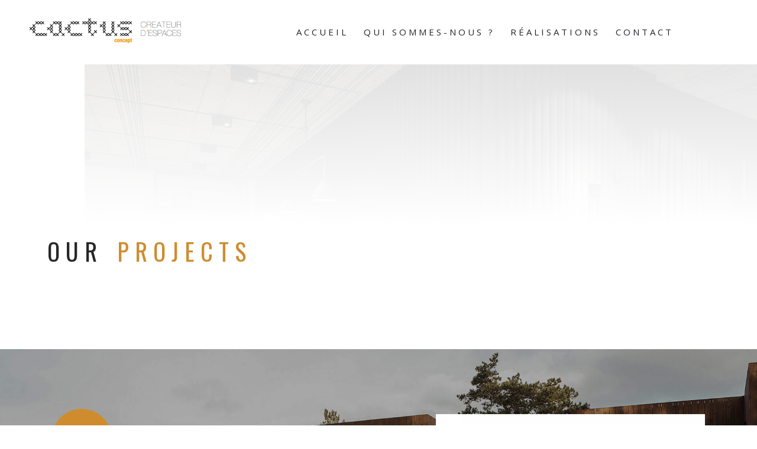

--- FILE ---
content_type: text/html; charset=UTF-8
request_url: https://www.cactusconcept.fr/portfolio-grid/
body_size: 16473
content:
<!DOCTYPE html>
<html lang="fr-FR">
<head>
	<meta charset="UTF-8" />
	<meta name="viewport" content="width=device-width, initial-scale=1" />
	<link rel="profile" href="https://gmpg.org/xfn/11" />
	<link rel="pingback" href="https://www.cactusconcept.fr/xmlrpc.php" />
	<title>Portfolio Grid &#8211; Cactus Concept</title>
<meta name='robots' content='max-image-preview:large' />
<link rel='dns-prefetch' href='//fonts.googleapis.com' />
<link rel='preconnect' href='https://fonts.gstatic.com' crossorigin />
<link rel="alternate" type="application/rss+xml" title="Cactus Concept &raquo; Flux" href="https://www.cactusconcept.fr/feed/" />
<link rel="alternate" type="application/rss+xml" title="Cactus Concept &raquo; Flux des commentaires" href="https://www.cactusconcept.fr/comments/feed/" />
<script type="text/javascript">
window._wpemojiSettings = {"baseUrl":"https:\/\/s.w.org\/images\/core\/emoji\/14.0.0\/72x72\/","ext":".png","svgUrl":"https:\/\/s.w.org\/images\/core\/emoji\/14.0.0\/svg\/","svgExt":".svg","source":{"concatemoji":"https:\/\/www.cactusconcept.fr\/wp-includes\/js\/wp-emoji-release.min.js?ver=6.3.2"}};
/*! This file is auto-generated */
!function(i,n){var o,s,e;function c(e){try{var t={supportTests:e,timestamp:(new Date).valueOf()};sessionStorage.setItem(o,JSON.stringify(t))}catch(e){}}function p(e,t,n){e.clearRect(0,0,e.canvas.width,e.canvas.height),e.fillText(t,0,0);var t=new Uint32Array(e.getImageData(0,0,e.canvas.width,e.canvas.height).data),r=(e.clearRect(0,0,e.canvas.width,e.canvas.height),e.fillText(n,0,0),new Uint32Array(e.getImageData(0,0,e.canvas.width,e.canvas.height).data));return t.every(function(e,t){return e===r[t]})}function u(e,t,n){switch(t){case"flag":return n(e,"\ud83c\udff3\ufe0f\u200d\u26a7\ufe0f","\ud83c\udff3\ufe0f\u200b\u26a7\ufe0f")?!1:!n(e,"\ud83c\uddfa\ud83c\uddf3","\ud83c\uddfa\u200b\ud83c\uddf3")&&!n(e,"\ud83c\udff4\udb40\udc67\udb40\udc62\udb40\udc65\udb40\udc6e\udb40\udc67\udb40\udc7f","\ud83c\udff4\u200b\udb40\udc67\u200b\udb40\udc62\u200b\udb40\udc65\u200b\udb40\udc6e\u200b\udb40\udc67\u200b\udb40\udc7f");case"emoji":return!n(e,"\ud83e\udef1\ud83c\udffb\u200d\ud83e\udef2\ud83c\udfff","\ud83e\udef1\ud83c\udffb\u200b\ud83e\udef2\ud83c\udfff")}return!1}function f(e,t,n){var r="undefined"!=typeof WorkerGlobalScope&&self instanceof WorkerGlobalScope?new OffscreenCanvas(300,150):i.createElement("canvas"),a=r.getContext("2d",{willReadFrequently:!0}),o=(a.textBaseline="top",a.font="600 32px Arial",{});return e.forEach(function(e){o[e]=t(a,e,n)}),o}function t(e){var t=i.createElement("script");t.src=e,t.defer=!0,i.head.appendChild(t)}"undefined"!=typeof Promise&&(o="wpEmojiSettingsSupports",s=["flag","emoji"],n.supports={everything:!0,everythingExceptFlag:!0},e=new Promise(function(e){i.addEventListener("DOMContentLoaded",e,{once:!0})}),new Promise(function(t){var n=function(){try{var e=JSON.parse(sessionStorage.getItem(o));if("object"==typeof e&&"number"==typeof e.timestamp&&(new Date).valueOf()<e.timestamp+604800&&"object"==typeof e.supportTests)return e.supportTests}catch(e){}return null}();if(!n){if("undefined"!=typeof Worker&&"undefined"!=typeof OffscreenCanvas&&"undefined"!=typeof URL&&URL.createObjectURL&&"undefined"!=typeof Blob)try{var e="postMessage("+f.toString()+"("+[JSON.stringify(s),u.toString(),p.toString()].join(",")+"));",r=new Blob([e],{type:"text/javascript"}),a=new Worker(URL.createObjectURL(r),{name:"wpTestEmojiSupports"});return void(a.onmessage=function(e){c(n=e.data),a.terminate(),t(n)})}catch(e){}c(n=f(s,u,p))}t(n)}).then(function(e){for(var t in e)n.supports[t]=e[t],n.supports.everything=n.supports.everything&&n.supports[t],"flag"!==t&&(n.supports.everythingExceptFlag=n.supports.everythingExceptFlag&&n.supports[t]);n.supports.everythingExceptFlag=n.supports.everythingExceptFlag&&!n.supports.flag,n.DOMReady=!1,n.readyCallback=function(){n.DOMReady=!0}}).then(function(){return e}).then(function(){var e;n.supports.everything||(n.readyCallback(),(e=n.source||{}).concatemoji?t(e.concatemoji):e.wpemoji&&e.twemoji&&(t(e.twemoji),t(e.wpemoji)))}))}((window,document),window._wpemojiSettings);
</script>
<style type="text/css">
img.wp-smiley,
img.emoji {
	display: inline !important;
	border: none !important;
	box-shadow: none !important;
	height: 1em !important;
	width: 1em !important;
	margin: 0 0.07em !important;
	vertical-align: -0.1em !important;
	background: none !important;
	padding: 0 !important;
}
</style>
	<style id='classic-theme-styles-inline-css' type='text/css'>
/*! This file is auto-generated */
.wp-block-button__link{color:#fff;background-color:#32373c;border-radius:9999px;box-shadow:none;text-decoration:none;padding:calc(.667em + 2px) calc(1.333em + 2px);font-size:1.125em}.wp-block-file__button{background:#32373c;color:#fff;text-decoration:none}
</style>
<style id='global-styles-inline-css' type='text/css'>
body{--wp--preset--color--black: #000000;--wp--preset--color--cyan-bluish-gray: #abb8c3;--wp--preset--color--white: #ffffff;--wp--preset--color--pale-pink: #f78da7;--wp--preset--color--vivid-red: #cf2e2e;--wp--preset--color--luminous-vivid-orange: #ff6900;--wp--preset--color--luminous-vivid-amber: #fcb900;--wp--preset--color--light-green-cyan: #7bdcb5;--wp--preset--color--vivid-green-cyan: #00d084;--wp--preset--color--pale-cyan-blue: #8ed1fc;--wp--preset--color--vivid-cyan-blue: #0693e3;--wp--preset--color--vivid-purple: #9b51e0;--wp--preset--color--color-grey: #fafafa;--wp--preset--color--color-black: #000;--wp--preset--gradient--vivid-cyan-blue-to-vivid-purple: linear-gradient(135deg,rgba(6,147,227,1) 0%,rgb(155,81,224) 100%);--wp--preset--gradient--light-green-cyan-to-vivid-green-cyan: linear-gradient(135deg,rgb(122,220,180) 0%,rgb(0,208,130) 100%);--wp--preset--gradient--luminous-vivid-amber-to-luminous-vivid-orange: linear-gradient(135deg,rgba(252,185,0,1) 0%,rgba(255,105,0,1) 100%);--wp--preset--gradient--luminous-vivid-orange-to-vivid-red: linear-gradient(135deg,rgba(255,105,0,1) 0%,rgb(207,46,46) 100%);--wp--preset--gradient--very-light-gray-to-cyan-bluish-gray: linear-gradient(135deg,rgb(238,238,238) 0%,rgb(169,184,195) 100%);--wp--preset--gradient--cool-to-warm-spectrum: linear-gradient(135deg,rgb(74,234,220) 0%,rgb(151,120,209) 20%,rgb(207,42,186) 40%,rgb(238,44,130) 60%,rgb(251,105,98) 80%,rgb(254,248,76) 100%);--wp--preset--gradient--blush-light-purple: linear-gradient(135deg,rgb(255,206,236) 0%,rgb(152,150,240) 100%);--wp--preset--gradient--blush-bordeaux: linear-gradient(135deg,rgb(254,205,165) 0%,rgb(254,45,45) 50%,rgb(107,0,62) 100%);--wp--preset--gradient--luminous-dusk: linear-gradient(135deg,rgb(255,203,112) 0%,rgb(199,81,192) 50%,rgb(65,88,208) 100%);--wp--preset--gradient--pale-ocean: linear-gradient(135deg,rgb(255,245,203) 0%,rgb(182,227,212) 50%,rgb(51,167,181) 100%);--wp--preset--gradient--electric-grass: linear-gradient(135deg,rgb(202,248,128) 0%,rgb(113,206,126) 100%);--wp--preset--gradient--midnight: linear-gradient(135deg,rgb(2,3,129) 0%,rgb(40,116,252) 100%);--wp--preset--font-size--small: 11px;--wp--preset--font-size--medium: 20px;--wp--preset--font-size--large: 36px;--wp--preset--font-size--x-large: 42px;--wp--preset--font-size--normal: 12px;--wp--preset--font-size--huge: 49px;--wp--preset--spacing--20: 0.44rem;--wp--preset--spacing--30: 0.67rem;--wp--preset--spacing--40: 1rem;--wp--preset--spacing--50: 1.5rem;--wp--preset--spacing--60: 2.25rem;--wp--preset--spacing--70: 3.38rem;--wp--preset--spacing--80: 5.06rem;--wp--preset--shadow--natural: 6px 6px 9px rgba(0, 0, 0, 0.2);--wp--preset--shadow--deep: 12px 12px 50px rgba(0, 0, 0, 0.4);--wp--preset--shadow--sharp: 6px 6px 0px rgba(0, 0, 0, 0.2);--wp--preset--shadow--outlined: 6px 6px 0px -3px rgba(255, 255, 255, 1), 6px 6px rgba(0, 0, 0, 1);--wp--preset--shadow--crisp: 6px 6px 0px rgba(0, 0, 0, 1);}:where(.is-layout-flex){gap: 0.5em;}:where(.is-layout-grid){gap: 0.5em;}body .is-layout-flow > .alignleft{float: left;margin-inline-start: 0;margin-inline-end: 2em;}body .is-layout-flow > .alignright{float: right;margin-inline-start: 2em;margin-inline-end: 0;}body .is-layout-flow > .aligncenter{margin-left: auto !important;margin-right: auto !important;}body .is-layout-constrained > .alignleft{float: left;margin-inline-start: 0;margin-inline-end: 2em;}body .is-layout-constrained > .alignright{float: right;margin-inline-start: 2em;margin-inline-end: 0;}body .is-layout-constrained > .aligncenter{margin-left: auto !important;margin-right: auto !important;}body .is-layout-constrained > :where(:not(.alignleft):not(.alignright):not(.alignfull)){max-width: var(--wp--style--global--content-size);margin-left: auto !important;margin-right: auto !important;}body .is-layout-constrained > .alignwide{max-width: var(--wp--style--global--wide-size);}body .is-layout-flex{display: flex;}body .is-layout-flex{flex-wrap: wrap;align-items: center;}body .is-layout-flex > *{margin: 0;}body .is-layout-grid{display: grid;}body .is-layout-grid > *{margin: 0;}:where(.wp-block-columns.is-layout-flex){gap: 2em;}:where(.wp-block-columns.is-layout-grid){gap: 2em;}:where(.wp-block-post-template.is-layout-flex){gap: 1.25em;}:where(.wp-block-post-template.is-layout-grid){gap: 1.25em;}.has-black-color{color: var(--wp--preset--color--black) !important;}.has-cyan-bluish-gray-color{color: var(--wp--preset--color--cyan-bluish-gray) !important;}.has-white-color{color: var(--wp--preset--color--white) !important;}.has-pale-pink-color{color: var(--wp--preset--color--pale-pink) !important;}.has-vivid-red-color{color: var(--wp--preset--color--vivid-red) !important;}.has-luminous-vivid-orange-color{color: var(--wp--preset--color--luminous-vivid-orange) !important;}.has-luminous-vivid-amber-color{color: var(--wp--preset--color--luminous-vivid-amber) !important;}.has-light-green-cyan-color{color: var(--wp--preset--color--light-green-cyan) !important;}.has-vivid-green-cyan-color{color: var(--wp--preset--color--vivid-green-cyan) !important;}.has-pale-cyan-blue-color{color: var(--wp--preset--color--pale-cyan-blue) !important;}.has-vivid-cyan-blue-color{color: var(--wp--preset--color--vivid-cyan-blue) !important;}.has-vivid-purple-color{color: var(--wp--preset--color--vivid-purple) !important;}.has-black-background-color{background-color: var(--wp--preset--color--black) !important;}.has-cyan-bluish-gray-background-color{background-color: var(--wp--preset--color--cyan-bluish-gray) !important;}.has-white-background-color{background-color: var(--wp--preset--color--white) !important;}.has-pale-pink-background-color{background-color: var(--wp--preset--color--pale-pink) !important;}.has-vivid-red-background-color{background-color: var(--wp--preset--color--vivid-red) !important;}.has-luminous-vivid-orange-background-color{background-color: var(--wp--preset--color--luminous-vivid-orange) !important;}.has-luminous-vivid-amber-background-color{background-color: var(--wp--preset--color--luminous-vivid-amber) !important;}.has-light-green-cyan-background-color{background-color: var(--wp--preset--color--light-green-cyan) !important;}.has-vivid-green-cyan-background-color{background-color: var(--wp--preset--color--vivid-green-cyan) !important;}.has-pale-cyan-blue-background-color{background-color: var(--wp--preset--color--pale-cyan-blue) !important;}.has-vivid-cyan-blue-background-color{background-color: var(--wp--preset--color--vivid-cyan-blue) !important;}.has-vivid-purple-background-color{background-color: var(--wp--preset--color--vivid-purple) !important;}.has-black-border-color{border-color: var(--wp--preset--color--black) !important;}.has-cyan-bluish-gray-border-color{border-color: var(--wp--preset--color--cyan-bluish-gray) !important;}.has-white-border-color{border-color: var(--wp--preset--color--white) !important;}.has-pale-pink-border-color{border-color: var(--wp--preset--color--pale-pink) !important;}.has-vivid-red-border-color{border-color: var(--wp--preset--color--vivid-red) !important;}.has-luminous-vivid-orange-border-color{border-color: var(--wp--preset--color--luminous-vivid-orange) !important;}.has-luminous-vivid-amber-border-color{border-color: var(--wp--preset--color--luminous-vivid-amber) !important;}.has-light-green-cyan-border-color{border-color: var(--wp--preset--color--light-green-cyan) !important;}.has-vivid-green-cyan-border-color{border-color: var(--wp--preset--color--vivid-green-cyan) !important;}.has-pale-cyan-blue-border-color{border-color: var(--wp--preset--color--pale-cyan-blue) !important;}.has-vivid-cyan-blue-border-color{border-color: var(--wp--preset--color--vivid-cyan-blue) !important;}.has-vivid-purple-border-color{border-color: var(--wp--preset--color--vivid-purple) !important;}.has-vivid-cyan-blue-to-vivid-purple-gradient-background{background: var(--wp--preset--gradient--vivid-cyan-blue-to-vivid-purple) !important;}.has-light-green-cyan-to-vivid-green-cyan-gradient-background{background: var(--wp--preset--gradient--light-green-cyan-to-vivid-green-cyan) !important;}.has-luminous-vivid-amber-to-luminous-vivid-orange-gradient-background{background: var(--wp--preset--gradient--luminous-vivid-amber-to-luminous-vivid-orange) !important;}.has-luminous-vivid-orange-to-vivid-red-gradient-background{background: var(--wp--preset--gradient--luminous-vivid-orange-to-vivid-red) !important;}.has-very-light-gray-to-cyan-bluish-gray-gradient-background{background: var(--wp--preset--gradient--very-light-gray-to-cyan-bluish-gray) !important;}.has-cool-to-warm-spectrum-gradient-background{background: var(--wp--preset--gradient--cool-to-warm-spectrum) !important;}.has-blush-light-purple-gradient-background{background: var(--wp--preset--gradient--blush-light-purple) !important;}.has-blush-bordeaux-gradient-background{background: var(--wp--preset--gradient--blush-bordeaux) !important;}.has-luminous-dusk-gradient-background{background: var(--wp--preset--gradient--luminous-dusk) !important;}.has-pale-ocean-gradient-background{background: var(--wp--preset--gradient--pale-ocean) !important;}.has-electric-grass-gradient-background{background: var(--wp--preset--gradient--electric-grass) !important;}.has-midnight-gradient-background{background: var(--wp--preset--gradient--midnight) !important;}.has-small-font-size{font-size: var(--wp--preset--font-size--small) !important;}.has-medium-font-size{font-size: var(--wp--preset--font-size--medium) !important;}.has-large-font-size{font-size: var(--wp--preset--font-size--large) !important;}.has-x-large-font-size{font-size: var(--wp--preset--font-size--x-large) !important;}
.wp-block-navigation a:where(:not(.wp-element-button)){color: inherit;}
:where(.wp-block-post-template.is-layout-flex){gap: 1.25em;}:where(.wp-block-post-template.is-layout-grid){gap: 1.25em;}
:where(.wp-block-columns.is-layout-flex){gap: 2em;}:where(.wp-block-columns.is-layout-grid){gap: 2em;}
.wp-block-pullquote{font-size: 1.5em;line-height: 1.6;}
</style>
<link rel='stylesheet' id='redux-extendify-styles-css' href='https://www.cactusconcept.fr/wp-content/plugins/redux-framework/redux-core/assets/css/extendify-utilities.css?ver=4.4.5' type='text/css' media='all' />
<link rel='stylesheet' id='contact-form-7-css' href='https://www.cactusconcept.fr/wp-content/plugins/contact-form-7/includes/css/styles.css?ver=5.8.1' type='text/css' media='all' />
<link rel='stylesheet' id='hfe-style-css' href='https://www.cactusconcept.fr/wp-content/plugins/header-footer-elementor/assets/css/header-footer-elementor.css?ver=1.6.28' type='text/css' media='all' />
<link rel='stylesheet' id='elementor-icons-css' href='https://www.cactusconcept.fr/wp-content/plugins/elementor/assets/lib/eicons/css/elementor-icons.min.css?ver=5.29.0' type='text/css' media='all' />
<link rel='stylesheet' id='elementor-frontend-css' href='https://www.cactusconcept.fr/wp-content/uploads/elementor/css/custom-frontend-lite.min.css?ver=1710541692' type='text/css' media='all' />
<link rel='stylesheet' id='swiper-css' href='https://www.cactusconcept.fr/wp-content/plugins/elementor/assets/lib/swiper/v8/css/swiper.min.css?ver=8.4.5' type='text/css' media='all' />
<link rel='stylesheet' id='elementor-post-8-css' href='https://www.cactusconcept.fr/wp-content/uploads/elementor/css/post-8.css?ver=1710541692' type='text/css' media='all' />
<link rel='stylesheet' id='elementor-pro-css' href='https://www.cactusconcept.fr/wp-content/uploads/elementor/css/custom-pro-frontend-lite.min.css?ver=1710541692' type='text/css' media='all' />
<link rel='stylesheet' id='elementor-global-css' href='https://www.cactusconcept.fr/wp-content/uploads/elementor/css/global.css?ver=1710541693' type='text/css' media='all' />
<link rel='stylesheet' id='elementor-post-69-css' href='https://www.cactusconcept.fr/wp-content/uploads/elementor/css/post-69.css?ver=1710641632' type='text/css' media='all' />
<link rel='stylesheet' id='elementor-post-3731-css' href='https://www.cactusconcept.fr/wp-content/uploads/elementor/css/post-3731.css?ver=1710541694' type='text/css' media='all' />
<link rel='stylesheet' id='elementor-post-3377-css' href='https://www.cactusconcept.fr/wp-content/uploads/elementor/css/post-3377.css?ver=1711351654' type='text/css' media='all' />
<link rel='stylesheet' id='bauen-style-css' href='https://www.cactusconcept.fr/wp-content/themes/bauen/style.css?ver=6.3.2' type='text/css' media='all' />
<link rel='stylesheet' id='bootstrap-css' href='https://www.cactusconcept.fr/wp-content/themes/bauen/includes/css/plugins/bootstrap-min.css?ver=6.3.2' type='text/css' media='all' />
<link rel='stylesheet' id='owl-carousel-css' href='https://www.cactusconcept.fr/wp-content/themes/bauen/includes/css/plugins/owl-carousel-min.css?ver=6.3.2' type='text/css' media='all' />
<link rel='stylesheet' id='owl-theme-default-css' href='https://www.cactusconcept.fr/wp-content/themes/bauen/includes/css/plugins/owl-theme-default-min.css?ver=6.3.2' type='text/css' media='all' />
<link rel='stylesheet' id='animate-css' href='https://www.cactusconcept.fr/wp-content/themes/bauen/includes/css/plugins/animate-min.css?ver=6.3.2' type='text/css' media='all' />
<link rel='stylesheet' id='themify-icons-css' href='https://www.cactusconcept.fr/wp-content/themes/bauen/includes/css/plugins/themify-icons.css?ver=6.3.2' type='text/css' media='all' />
<link rel='stylesheet' id='helper-css' href='https://www.cactusconcept.fr/wp-content/themes/bauen/includes/css/plugins/helper.css?ver=6.3.2' type='text/css' media='all' />
<link rel='stylesheet' id='magnific-popup-css' href='https://www.cactusconcept.fr/wp-content/themes/bauen/includes/css/plugins/magnific-popup.css?ver=6.3.2' type='text/css' media='all' />
<link rel='stylesheet' id='YouTubePopUp-css' href='https://www.cactusconcept.fr/wp-content/themes/bauen/includes/css/plugins/YouTubePopUp.css?ver=6.3.2' type='text/css' media='all' />
<link rel='stylesheet' id='fontawesome-css' href='https://www.cactusconcept.fr/wp-content/themes/bauen/includes/css/fontawesome.css?ver=6.3.2' type='text/css' media='all' />
<link rel='stylesheet' id='bauen-map-css' href='https://www.cactusconcept.fr/wp-content/themes/bauen/includes/css/map.css?ver=6.3.2' type='text/css' media='all' />
<link rel='stylesheet' id='bauen-main-style-css' href='https://www.cactusconcept.fr/wp-content/themes/bauen/includes/css/bauen-main-style.css?ver=6.3.2' type='text/css' media='all' />
<link rel='stylesheet' id='bauen-custom-style-css' href='https://www.cactusconcept.fr/wp-content/uploads/bauen-typography/bauen-daynamic.css?ver=6.3.2' type='text/css' media='all' />
<link rel='stylesheet' id='bauen-scrollbar-style-css' href='https://www.cactusconcept.fr/wp-content/themes/bauen/includes/css/scrollbar-style.css?ver=6.3.2' type='text/css' media='all' />
<link rel='stylesheet' id='bauen-logo-img-style-css' href='https://www.cactusconcept.fr/wp-content/themes/bauen/includes/css/logo-img-style.css?ver=6.3.2' type='text/css' media='all' />
<link rel='stylesheet' id='bauen_fonts-css' href='//fonts.googleapis.com/css?family=Didact+Gothic%7COswald%3A200%2C300%2C400%2C500%2C600%2C700&#038;display=swap&#038;ver=1.0.0' type='text/css' media='all' />
<link rel="preload" as="style" href="https://fonts.googleapis.com/css?family=Open%20Sans%7CMontserrat&#038;display=swap&#038;ver=1714564075" /><link rel="stylesheet" href="https://fonts.googleapis.com/css?family=Open%20Sans%7CMontserrat&#038;display=swap&#038;ver=1714564075" media="print" onload="this.media='all'"><noscript><link rel="stylesheet" href="https://fonts.googleapis.com/css?family=Open%20Sans%7CMontserrat&#038;display=swap&#038;ver=1714564075" /></noscript><link rel='stylesheet' id='google-fonts-1-css' href='https://fonts.googleapis.com/css?family=Open+Sans%3A100%2C100italic%2C200%2C200italic%2C300%2C300italic%2C400%2C400italic%2C500%2C500italic%2C600%2C600italic%2C700%2C700italic%2C800%2C800italic%2C900%2C900italic%7CMontserrat%3A100%2C100italic%2C200%2C200italic%2C300%2C300italic%2C400%2C400italic%2C500%2C500italic%2C600%2C600italic%2C700%2C700italic%2C800%2C800italic%2C900%2C900italic%7CRoboto%3A100%2C100italic%2C200%2C200italic%2C300%2C300italic%2C400%2C400italic%2C500%2C500italic%2C600%2C600italic%2C700%2C700italic%2C800%2C800italic%2C900%2C900italic&#038;display=swap&#038;ver=6.3.2' type='text/css' media='all' />
<link rel="preconnect" href="https://fonts.gstatic.com/" crossorigin><script type='text/javascript' src='https://www.cactusconcept.fr/wp-includes/js/jquery/jquery.min.js?ver=3.7.0' id='jquery-core-js'></script>
<script type='text/javascript' src='https://www.cactusconcept.fr/wp-includes/js/jquery/jquery-migrate.min.js?ver=3.4.1' id='jquery-migrate-js'></script>
<link rel="https://api.w.org/" href="https://www.cactusconcept.fr/wp-json/" /><link rel="alternate" type="application/json" href="https://www.cactusconcept.fr/wp-json/wp/v2/pages/69" /><link rel="EditURI" type="application/rsd+xml" title="RSD" href="https://www.cactusconcept.fr/xmlrpc.php?rsd" />
<meta name="generator" content="WordPress 6.3.2" />
<link rel="canonical" href="https://www.cactusconcept.fr/portfolio-grid/" />
<link rel='shortlink' href='https://www.cactusconcept.fr/?p=69' />
<link rel="alternate" type="application/json+oembed" href="https://www.cactusconcept.fr/wp-json/oembed/1.0/embed?url=https%3A%2F%2Fwww.cactusconcept.fr%2Fportfolio-grid%2F" />
<link rel="alternate" type="text/xml+oembed" href="https://www.cactusconcept.fr/wp-json/oembed/1.0/embed?url=https%3A%2F%2Fwww.cactusconcept.fr%2Fportfolio-grid%2F&#038;format=xml" />
<meta name="generator" content="Redux 4.4.5" /><script>(function(w, d) { w.CollectId = "65f012d472474ab9834ef101"; var h = d.head || d.getElementsByTagName("head")[0]; var s = d.createElement("script"); s.setAttribute("type", "text/javascript"); s.async=true; s.setAttribute("src", "https://collectcdn.com/launcher.js"); h.appendChild(s); })(window, document);</script><script>var CollectChatWordpress = true;</script>
<meta name="generator" content="Elementor 3.20.1; features: e_optimized_assets_loading, e_optimized_css_loading, additional_custom_breakpoints, block_editor_assets_optimize, e_image_loading_optimization; settings: css_print_method-external, google_font-enabled, font_display-swap">
<meta name="generator" content="Powered by Slider Revolution 6.6.16 - responsive, Mobile-Friendly Slider Plugin for WordPress with comfortable drag and drop interface." />
<link rel="icon" href="https://www.cactusconcept.fr/wp-content/uploads/2023/09/cropped-Logo-CactusConcept-Complet-32x32.png" sizes="32x32" />
<link rel="icon" href="https://www.cactusconcept.fr/wp-content/uploads/2023/09/cropped-Logo-CactusConcept-Complet-192x192.png" sizes="192x192" />
<link rel="apple-touch-icon" href="https://www.cactusconcept.fr/wp-content/uploads/2023/09/cropped-Logo-CactusConcept-Complet-180x180.png" />
<meta name="msapplication-TileImage" content="https://www.cactusconcept.fr/wp-content/uploads/2023/09/cropped-Logo-CactusConcept-Complet-270x270.png" />
<script>function setREVStartSize(e){
			//window.requestAnimationFrame(function() {
				window.RSIW = window.RSIW===undefined ? window.innerWidth : window.RSIW;
				window.RSIH = window.RSIH===undefined ? window.innerHeight : window.RSIH;
				try {
					var pw = document.getElementById(e.c).parentNode.offsetWidth,
						newh;
					pw = pw===0 || isNaN(pw) || (e.l=="fullwidth" || e.layout=="fullwidth") ? window.RSIW : pw;
					e.tabw = e.tabw===undefined ? 0 : parseInt(e.tabw);
					e.thumbw = e.thumbw===undefined ? 0 : parseInt(e.thumbw);
					e.tabh = e.tabh===undefined ? 0 : parseInt(e.tabh);
					e.thumbh = e.thumbh===undefined ? 0 : parseInt(e.thumbh);
					e.tabhide = e.tabhide===undefined ? 0 : parseInt(e.tabhide);
					e.thumbhide = e.thumbhide===undefined ? 0 : parseInt(e.thumbhide);
					e.mh = e.mh===undefined || e.mh=="" || e.mh==="auto" ? 0 : parseInt(e.mh,0);
					if(e.layout==="fullscreen" || e.l==="fullscreen")
						newh = Math.max(e.mh,window.RSIH);
					else{
						e.gw = Array.isArray(e.gw) ? e.gw : [e.gw];
						for (var i in e.rl) if (e.gw[i]===undefined || e.gw[i]===0) e.gw[i] = e.gw[i-1];
						e.gh = e.el===undefined || e.el==="" || (Array.isArray(e.el) && e.el.length==0)? e.gh : e.el;
						e.gh = Array.isArray(e.gh) ? e.gh : [e.gh];
						for (var i in e.rl) if (e.gh[i]===undefined || e.gh[i]===0) e.gh[i] = e.gh[i-1];
											
						var nl = new Array(e.rl.length),
							ix = 0,
							sl;
						e.tabw = e.tabhide>=pw ? 0 : e.tabw;
						e.thumbw = e.thumbhide>=pw ? 0 : e.thumbw;
						e.tabh = e.tabhide>=pw ? 0 : e.tabh;
						e.thumbh = e.thumbhide>=pw ? 0 : e.thumbh;
						for (var i in e.rl) nl[i] = e.rl[i]<window.RSIW ? 0 : e.rl[i];
						sl = nl[0];
						for (var i in nl) if (sl>nl[i] && nl[i]>0) { sl = nl[i]; ix=i;}
						var m = pw>(e.gw[ix]+e.tabw+e.thumbw) ? 1 : (pw-(e.tabw+e.thumbw)) / (e.gw[ix]);
						newh =  (e.gh[ix] * m) + (e.tabh + e.thumbh);
					}
					var el = document.getElementById(e.c);
					if (el!==null && el) el.style.height = newh+"px";
					el = document.getElementById(e.c+"_wrapper");
					if (el!==null && el) {
						el.style.height = newh+"px";
						el.style.display = "block";
					}
				} catch(e){
					console.log("Failure at Presize of Slider:" + e)
				}
			//});
		  };</script>
		<style type="text/css" id="wp-custom-css">
			html, body {
    max-width: 100%;
    overflow-x: hidden;
}
.navbar .navbar-nav.-white .nav-link.nav-color {
    color: #212529;
}

.bauen-menu > ul > li > a {
    color: #121212;
    text-decoration: none;
    position: relative;
    padding: 0;
    font-family: 'Oswald', sans-serif;
    font-weight: 300;
    -webkit-transition: 0.3s;
    -o-transition: 0.3s;
    transition: 0.3s;
	 
}

.navbar  {
    background-color: #fff !important;
    font-weight: bold;
	display:flex;
	align-items:center;

}


.main-footer {
    padding: 60px 0 0;
    border-top: 1px solid #f4f4f4;
    visibility: hidden;
	
}

.logo-img{
	    min-width: 20vw !important;
    height: 6.1vh !important;
	object-fit: scale-down;
}
@media only screen and (max-width: 768px) {
   .logo-img{
	    min-width: 70vw !important;
    height: 10.1vh !important;
		 object-fit: scale-down;
}
}



		</style>
		 
<style type="text/css" class="bauen-custom-dynamic-css">
body .go-back a:hover, .comming h6, body .process .item .icon, .pricing-card-name, body .pricing-card:hover i, body .pricing-card-list li i, body .accordion-box .block .acc-btn.active, body .accordion-box .block .acc-btn:before, body .accordion-box .block .acc-btn .count,  body .main-footer .sub-footer p a:hover, body .main-footer .fothead h6, body .main-footer .abot .social-icon a:hover, .bauen-repay, body .bauen-comment-section h3, body .bauen-comment-section h3, body .bauen-pagination-wrap li a.active, body .bauen-pagination-wrap li a:hover, body .blog-sidebar .widget ul li a:hover, body .blog-sidebar .widget ul li a.active, body .bauen-blog3 .post-cont .date a, body .bauen-blog3 .post-cont h5 a:hover, body .bauen-blog3 .post-cont .tag, body .bauen-blog2 .content .info .tags, body .bauen-blog2 .content .cont .more, body .bauen-blog2 .content .date h3, body .bauen-blog .item .con h5:hover, body .bauen-blog .item .con h5 a:hover, body .bauen-blog .item .con h5, body .bauen-blog .item .con h5 a, body .bauen-blog .item .con .category a:hover, body .testimonials .item .info i, body .testimonials .item .info h6, body .video-gallery-polygon:hover, body .play-button.color, body .projects-prev-next a:hover, body .projects .item .con i:hover, body .projects .item .con h6, body .projects .item .con h6 a, body .team .info .social a, body .banner-header h6 a:hover, body .banner-header p a, body .banner-header h1, body .banner-header h5, body .owl-theme .owl-nav [class*=owl-]:hover, body .dropdown-menu .dropdown-item:hover, body .sub-menu .dropdown-item:hover, body .logo-wrapper .logo h2, body .nav-scroll .logo-wrapper .logo h2, body .nav-scroll .icon-bar, body .navbar .navbar-nav .nav-link:hover, body .navbar .icon-bar, body .section-title2, body .section-title span, body .section-padding h6, body b, body .bauen-blog3 .sticky .post-cont h5 a, body .sec-list span, body .bauen-header .bauen-logo-wrap .bauen-logo h2, body .navbar .logo-wrapper .logo h2, body #bauen-aside .bauen-logo h2, body .logo-wrapper .logo h2, body .comment-reply-link, body .bauen-menu-footer i, body .services .item i, body .sec-list span, body .logo-wrapper .logo h2, body .comment-reply-link, body .bauen-menu-footer i, body .wpcf7-not-valid-tip, body .services .item i, body .bauen-menu-footer a, body .social-left li a:hover, .loading-text, .woocommerce ul.products li.product .price, .woocommerce .products .star-rating,.woocommerce .star-rating::before, .woocommerce .star-rating span::before, .woocommerce p.stars a::before, .woocommerce div.product p.price, body #bauen-aside .bauen-footer ul li a:hover, body #bauen-aside .bauen-footer ul li a:active, body #bauen-aside .bauen-footer ul li a:focus, body .navbar .navbar-nav.-white .current-menu-parent > a.nav-link.nav-color,
body .navbar .navbar-nav.-white .current-page-ancestor > a.nav-link.nav-color,
body .navbar .navbar-nav.-white .current-menu-parent > .nav-link.nav-color,
body .navbar .navbar-nav.-white .current-menu-item > a.nav-link.nav-color,
body .navbar .navbar-nav.-black .current-menu-parent > a.nav-link.nav-color,
body .navbar .navbar-nav.-black .current-page-ancestor > a.nav-link.nav-color,
body .navbar .navbar-nav.-black .current-menu-parent > .nav-link.nav-color,
body .navbar .navbar-nav.-black .current-menu-item > a.nav-link.nav-color,
#bauen-aside.if-call-white .bauen-main-menu .current-menu-parent > a,
#bauen-aside.if-call-white .bauen-main-menu .current-page-ancestor > a,
#bauen-aside.if-call-white .bauen-main-menu .current-menu-parent > span,
#bauen-aside.if-call-white .bauen-main-menu .current-menu-item > a,
#bauen-aside.if-call-black .bauen-main-menu .current-menu-parent > a,
#bauen-aside.if-call-black .bauen-main-menu .current-page-ancestor > a,
#bauen-aside.if-call-black .bauen-main-menu .current-menu-parent > span,
#bauen-aside.if-call-black .bauen-main-menu .current-menu-item > a,
.bauen-menu .current-menu-parent > a,
.bauen-menu .current-page-ancestor > a,
.bauen-menu .current-menu-parent > span,
.bauen-menu .current-menu-item > a,
#bauen-aside.if-call-white .bauen-main-menu>ul>li>a.nav-link.active,
#bauen-aside.if-call-black .bauen-main-menu>ul>li>a.nav-link.active,
body .bauen-menu ul li:hover > a, body .bauen-menu ul li.open > a, body .bauen-menu ul li.active > a, body .bauen-menu ul ul li:hover > a, body .bauen-menu ul ul li.open > a, body .bauen-menu ul ul li.active > a, .dropdown-menu .dropdown-item.current-menu-item a, body .bauen-menu ul ul li.current-menu-item > a, body .bauen-menu ul ul li.current-menu-item > a, body #bauen-aside .bauen-main-menu > ul > li > a:hover, body #bauen-aside .bauen-main-menu > ul > li.active > a, body #bauen-aside .bauen-main-menu > ul > li.open > a, body #bauen-aside .bauen-main-menu ul ul li a:hover, body .navbar .navbar-nav .active, .projects4 .caption h6, input[type=checkbox]:after, .page-404 .section-title, .left-panel.el-left-panel ul li a:hover       
{
    color: #cf8c2f;
}
body .nav-scroll .navbar-nav .active, body .navbar .navbar-nav .active, body .wp-block-button.is-style-outline .wp-block-button__link, body .page-links > span, .page-links   a span:hover, body .wpcf7-not-valid-tip, .left-panel-no  ul li:hover a, .gallery-filters li.active, .gallery-filters li:hover
{
    color: #cf8c2f;
}
@media screen and (max-width: 991px) { 
	body .nav-scroll .navbar-collapse .active{
		color: #cf8c2f;
	}
}
body .comming form button, body .process .item .cont:hover, body .butn-pricing a, body .butn-dark a, body .blog-sidebar .tags li, body .bauen-blog2 .content .cont .more:after, body .sidebar .services ul li:before, body input[type="submit"], body input[type="reset"], body input[type="button"], body button, body .wp-block-button__link, body .post-password-form input[type='submit'], body .wp-block-tag-cloud a, body.dark-version .blog-sidebar .wp-block-search .wp-block-search__button:hover, body.dark-version .blog-sidebar .wp-block-search .wp-block-search__button, body .blog-sidebar .wp-block-search .wp-block-search__button, body .blog-sidebar .widget.widget_text ul li:before, body .blog-sidebar .widget.widget_nav_menu ul li:before, body .comming form input[type=submit], body .blog-sidebar  .tagcloud a, form input[type=submit], body.dark-version .blog-sidebar .wp-block-search .wp-block-search__button:hover, body.dark-version .blog-sidebar .wp-block-search .wp-block-search__button, body .blog-sidebar .wp-block-search .wp-block-search__button, body .blog-sidebar .widget.widget_text ul li:before, body .comming form input[type=submit], body .blog-sidebar .widget_tag_cloud .tagcloud a, body form input[type=submit],  body .services .item:hover .line:after, .pace .pace-progress, .woocommerce ul.products li.product .onsale, .woocommerce span.onsale, .woocommerce .widget_price_filter .ui-slider .ui-slider-handle, .shop_table tbody tr .product-remove a, .woocommerce.widget_shopping_cart .cart_list li a.remove, .position:hover
{
    background-color: #cf8c2f;
}
.woocommerce a.remove:hover, .woocommerce #respond input#submit, .woocommerce a.button, .woocommerce button.button, .woocommerce input.button, .woocommerce #respond input#submit.alt, .woocommerce a.button.alt, .woocommerce button.button.alt, .woocommerce input.button.alt, .woocommerce button.button.alt.disabled {
    background: #cf8c2f !important;
}
body .comming form input, body .process .item .cont:hover, body .bauen-pagination-wrap li a.active, body .bauen-pagination-wrap li a:hover, body .owl-theme .owl-nav [class*=owl-]:hover, body .owl-theme .owl-dots .owl-dot.active span, body .owl-theme .owl-dots .owl-dot:hover span, body .page-links > span, body .page-links  a span:hover, body .main-footer .abot .social-icon a:hover, body .separator, body .social-left li a:hover, .form-control:focus 
{
    border: 1px solid #cf8c2f;
}	
body .projects .item .con .butn-light:hover, body input:focus, body textarea:focus, body .wpcf7 form.invalid .wpcf7-response-output, body .wpcf7 form.unaccepted .wpcf7-response-output, body .wpcf7 form.invalid .wpcf7-response-output, body .wpcf7 form.unaccepted .wpcf7-response-output, .dark-version .woocommerce-Reviews input:focus,
.dark-version .woocommerce-Reviews textarea:focus,
.light-version .woocommerce-Reviews input:focus,
.light-version .woocommerce-Reviews textarea:focus,
body #bauen-aside .bauen-footer ul li:hover, .projects .owl-theme .owl-nav [class*=owl-]:hover, .bauen-blog .owl-theme .owl-nav [class*=owl-]:hover, .left-panel-no ul li:hover , gallery-filters li.active, input[type=number].input-active, input[type=number]:focus, input[type=email].input-active,
input[type=email]:focus:after,
input[type=text].input-active,
input[type=text]:focus:after,
textarea.input-active,
textarea:focus:after,
input[type=password].input-active,
input[type=password]:focus:after,
input[type=number].input-active,
input[type=number]:focus:after,
input[type=text]:focus,
.left-panel.el-left-panel ul li a:hover
{
    border-color: #cf8c2f;
}
body .comming form input{
	 border: 1px solid #cf8c2f!important;
}

body .play-button.color .circle-fill circle, body .circle-fill circle {
    fill: #cf8c2f;
}
body .services .item:hover .numb {
    -webkit-text-stroke: 1px #cf8c2f;
}
.select2-container--default .select2-selection--single .select2-selection__arrow b:after{
	 border-color: #cf8c2f;
}
input[type=radio]:before {
    background-image: radial-gradient(circle, #cf8c2f 50%, transparent 70%);
}


@media only screen and (max-width: 768px){
body .logo-img, .nav-scroll .logo-img, .bn-click-main.scrolled.bauen-header .bauen-logo img.logo-img, .bauen-menu-click.scrolled img.logo-img, .nav-scroll div.logo{
	max-width:200px!important;
}
body .navbar .logo{
	max-width:200px!important;
}
}
 
.nav-scroll, .bauen-header.scrolled{
	position: absolute!important;
}



@media screen and (min-width: 767px) {
.bauen-header:not(.scrolled) .bauen-wrap-burger-wrap .bauen-nav-toggle:not(.active){
    background: #f27c13;
    text-align: center;
    padding: 11px 15px;
    border-radius: 50%;
    width: 55px;
    height: 55px;
    line-height: 22px;
}
}
.bn-if-sidebar-nav{ background: #f27c13!important;}

body .bauen-menu ul li, body #bauen-aside .bauen-main-menu > ul > li > a {
    border-color: rgba(255,255,255,0.1)!important;
}


body .bauen-header.scrolled, body:not(.is-mobile) .bauen-header.scrolled .bauen-logo-wrap, .is-mobile .bauen-logo-wrap {
    background: #000000!important;
}
.is-mobile .bauen-header{background-color: #000000!important;}





#bauen-aside .bauen-footer ul li a{
	color:#000000!important;
}
.nav-scroll .logo-img, .bn-click-main.scrolled.bauen-header .bauen-logo img.logo-img, .bauen-menu-click.scrolled img.logo-img,.nav-scroll div.logo{
	max-width: px;	
}
#bauen-aside, .bauen-wrap {
    -webkit-transition: 0.5s;
    -o-transition: 0.5s;
    transition: 0.5s;
    -webkit-box-shadow: 0 0 30px rgba(0, 0, 0, 0.02);
    box-shadow: 0 0 30px rgba(0, 0, 0, 0.02);
    background-position: center;
	background-image: linear-gradient(to bottom, rgba(0,0,0,0.58), rgba(0,0,0,0.58)), url(https://www.cactusconcept.fr/wp-content/uploads/2023/09/117708468_302539594330664_3443140287193905152_n.jpg);
    background-size: cover;
    background-repeat: no-repeat;
    background-attachment: scroll;
}
#bauen-aside{
	border-right:none!important;
}
@media screen and (max-width: 768px) {
body .bauen-wrap{
	width:100%;
}
}
			body .progress-wrap::after{color:#cf8c2f;}
		body .progress-wrap svg.progress-circle path {
			stroke: #cf8c2f;
		}
	

.content-lines-wrapper{
	display:none;
}

</style>
 
 
 </head>

<body data-rsssl=1 class="page-template-default page page-id-69 wp-embed-responsive ehf-header ehf-footer ehf-template-bauen ehf-stylesheet-bauen light-version bauen-v-8.9.3 elementor-default elementor-kit-8 elementor-page elementor-page-69">
<!-- Progress scroll totop -->
<div class="progress-wrap cursor-pointer">
	<svg class="progress-circle svg-content" width="100%" height="100%" viewBox="-1 -1 102 102">
		<path d="M50,1 a49,49 0 0,1 0,98 a49,49 0 0,1 0,-98" /> 
	</svg>
</div>
							<!-- 1st condition -->			
								    
						
						    	<!-- header start -->
								 
								
			
			  
								
		
				
	<!-- Navbar -->
	<nav class="navbar navbar-expand-lg bn-classic-main bn-classic-main-wrapper">
		<!-- Logo -->
		<div class="logo-wrapper ">
			<div class="logo custom-logo-sub-gray">
				<a href="https://www.cactusconcept.fr/">
																																																	<img class="logo-img" src="https://www.cactusconcept.fr/wp-content/uploads/2023/09/Logo-CactusConcept-Complet.png" alt="Cactus Concept">
																																																		</a>			
			</div>
		</div>
		<button class="navbar-toggler" type="button" data-toggle="collapse" data-target="#navbarSupportedContent" aria-controls="navbarSupportedContent" aria-expanded="false" aria-label="Toggle navigation"> <span class="icon-bar"><i class="ti-line-double"></i></span> </button>
		<!-- Navbar links -->
		<div class="collapse navbar-collapse bn-if-permalink" id="navbarSupportedContent">
			<ul class="navbar-nav ml-auto bn-classic-menu-class -white bn-if-permalink-ul">
				<li id="menu-item-2279" class="nav-item menu-item menu-item-type-post_type menu-item-object-page menu-item-home"><a href="https://www.cactusconcept.fr/" class="nav-link nav-color" >Accueil</a></li>
<li id="menu-item-2610" class="nav-item menu-item menu-item-type-post_type menu-item-object-page"><a href="https://www.cactusconcept.fr/qui-somme-nous/" class="nav-link nav-color" >Qui sommes-nous ?</a></li>
<li id="menu-item-2297" class="nav-item menu-item menu-item-type-post_type menu-item-object-page"><a href="https://www.cactusconcept.fr/realisations/" class="nav-link nav-color" >Réalisations</a></li>
<li id="menu-item-2287" class="nav-item menu-item menu-item-type-post_type menu-item-object-page"><a href="https://www.cactusconcept.fr/contact/" class="nav-link nav-color" >Contact</a></li>
				
			</ul>
		</div>
	</nav>
	
     
	
		 	
							
			
	
		 	
									 
								
	
	
<div id="page" class="hfeed site">

		<header id="masthead" itemscope="itemscope" itemtype="https://schema.org/WPHeader">
			<p class="main-title bhf-hidden" itemprop="headline"><a href="https://www.cactusconcept.fr" title="Cactus Concept" rel="home">Cactus Concept</a></p>
					<div data-elementor-type="wp-post" data-elementor-id="3731" class="elementor elementor-3731">
				<div class="elementor-element elementor-element-b58ad0a e-flex e-con-boxed e-con e-parent" data-id="b58ad0a" data-element_type="container" data-core-v316-plus="true">
					<div class="e-con-inner">
					</div>
				</div>
				</div>
				</header>

	    
	
	 
		<!-- Content -->
	<div class="content-wrapper">
	
				<section class="content-lines-wrapper">
			<div class="content-lines-inner">
				<div class="content-lines"></div>
			</div>
		</section>
		 	
		<!-- Header Banner -->	
						
				

		<!-- Header Banner -->
			 			
											
												<section class="banner-header banner-img valign bg-img  bg-fixed" data-size="cover" data-position="" data-overlay-light="8" data-background="https://www.cactusconcept.fr/wp-content/uploads/2021/09/about.jpg" data-scroll-index="0">
					<!-- Left Panel -->
						
					    					    <div class="left-panel"></div>
							
											
				</section>
					
							
            			
			<!-- section end -->
					
	
			

			<div data-elementor-type="wp-page" data-elementor-id="69" class="elementor elementor-69">
						<section class="elementor-section elementor-top-section elementor-element elementor-element-18322223 elementor-section-full_width elementor-section-height-default elementor-section-height-default" data-id="18322223" data-element_type="section">
						<div class="elementor-container elementor-column-gap-default">
					<div class="elementor-column elementor-col-100 elementor-top-column elementor-element elementor-element-69474760" data-id="69474760" data-element_type="column">
			<div class="elementor-widget-wrap elementor-element-populated">
						<div class="elementor-section elementor-inner-section elementor-element elementor-element-55d23cad elementor-section-boxed elementor-section-height-default elementor-section-height-default" data-id="55d23cad" data-element_type="section">
						<div class="elementor-container elementor-column-gap-default">
					<div class="elementor-column elementor-col-100 elementor-inner-column elementor-element elementor-element-6d85e8d0" data-id="6d85e8d0" data-element_type="column">
			<div class="elementor-widget-wrap elementor-element-populated">
						<div class="elementor-element elementor-element-6e3d2e60 elementor-widget elementor-widget-bauen-title" data-id="6e3d2e60" data-element_type="widget" data-widget_type="bauen-title.default">
				<div class="elementor-widget-container">
					
			
						<h2 class="section-title text-left">Our <span class="text-color-red"> Projects</span></h2>
				
				
        
			
        		</div>
				</div>
				<div class="elementor-element elementor-element-3dd8bcb elementor-widget elementor-widget-bauen-portfolio-grid" data-id="3dd8bcb" data-element_type="widget" data-widget_type="bauen-portfolio-grid.default">
				<div class="elementor-widget-container">
			
		<div class="sec-portfolio projects"> 
					
			<div class="container-after">
		        				<div class="row isotope-items-wrap  no-hide-last loadmore-wrapper " data-load-item="4" data-button-text="Load More">	
				
									
		        </div> 
		    </div> 			
		</div>
		
        		</div>
				</div>
					</div>
		</div>
					</div>
		</div>
					</div>
		</div>
					</div>
		</section>
				<section class="elementor-section elementor-top-section elementor-element elementor-element-73d9ac94 elementor-section-full_width elementor-section-height-default elementor-section-height-default" data-id="73d9ac94" data-element_type="section" data-settings="{&quot;background_background&quot;:&quot;classic&quot;}">
							<div class="elementor-background-overlay"></div>
							<div class="elementor-container elementor-column-gap-default">
					<div class="elementor-column elementor-col-100 elementor-top-column elementor-element elementor-element-c4644d" data-id="c4644d" data-element_type="column">
			<div class="elementor-widget-wrap elementor-element-populated">
						<div class="elementor-section elementor-inner-section elementor-element elementor-element-4d9175d2 elementor-section-boxed elementor-section-height-default elementor-section-height-default" data-id="4d9175d2" data-element_type="section">
						<div class="elementor-container elementor-column-gap-default">
					<div class="elementor-column elementor-col-33 elementor-inner-column elementor-element elementor-element-58b2e225" data-id="58b2e225" data-element_type="column">
			<div class="elementor-widget-wrap elementor-element-populated">
						<div class="elementor-element elementor-element-790546f7 elementor-widget elementor-widget-bauen-video" data-id="790546f7" data-element_type="widget" data-widget_type="bauen-video.default">
				<div class="elementor-widget-container">
					
		<div class="vid-area">
		    			<div class="vid-icon">
				<a class="play-button vid" href="https://youtu.be/RziCmLzpFNY"  class="play-button vid js-video-button glightbox">
					<svg class="circle-fill">
						<circle cx="43" cy="43" r="39" stroke="#fff" stroke-width=".5"></circle>
					</svg>
					<svg class="circle-fill">
						<circle cx="43" cy="43" r="39" stroke="none" stroke-width="1" fill="none"></circle>
					</svg> <span class="polygon">
                    	
					    <i class="ti-control-play"></i>
											
						
					</span> 
				</a>
			</div>
									<div class="cont mt-15 mb-30">
				<h5>View promo video</h5>
			</div>
					</div>		
								
        		</div>
				</div>
					</div>
		</div>
				<div class="elementor-column elementor-col-33 elementor-inner-column elementor-element elementor-element-a1f158c" data-id="a1f158c" data-element_type="column">
			<div class="elementor-widget-wrap">
							</div>
		</div>
				<div class="elementor-column elementor-col-33 elementor-inner-column elementor-element elementor-element-1e8b06dd" data-id="1e8b06dd" data-element_type="column">
			<div class="elementor-widget-wrap elementor-element-populated">
						<div class="elementor-element elementor-element-20b26c7 elementor-invisible elementor-widget elementor-widget-bauen-testimonials" data-id="20b26c7" data-element_type="widget" data-settings="{&quot;_animation&quot;:&quot;fadeInUp&quot;}" data-widget_type="bauen-testimonials.default">
				<div class="elementor-widget-container">
			
        			
		<div class="testimonials">
			<div class="sec-testimonials-carousel testimonials-box">
			    				<div class="head-box">
					<h4>What Client's Say?</h4>
				</div>	
								<div class="owl-carousel owl-theme" data-testimonials-autoplay="false" data-testimonials-speed="500" data-testimonials-autoplay-timeout="5000" data-rtl="false">
										<div class="item"> <span class="quote"><img decoding="async" src="https://www.cactusconcept.fr/wp-content/themes/bauen/includes/images/quot.png" alt="quote"></span>
						<p>Architect dapibus augue metus the nec feugiat erat hendrerit nec. Duis ve ante the lemon sanleo nec feugiat erat hendrerit necuis ve ante.</p>
						<div class="info">
														<div class="author-img"> <img decoding="async" src="https://webredox.net/demo/wp/bauen/light/el/multi/demo1/wp-content/uploads/2021/09/1-1.jpg" alt=""> </div>
														<div class="cont ">
																<h6>Jason Brown</h6>	
																<span>Crowne Plaza Owner</span>
										
							</div>
						</div>										
					</div>
										<div class="item"> <span class="quote"><img decoding="async" src="https://www.cactusconcept.fr/wp-content/themes/bauen/includes/images/quot.png" alt="quote"></span>
						<p><p>Interior dapibus augue metus the nec feugiat erat hendrerit nec. Duis ve ante the lemon sanleo nec feugiat erat hendrerit necuis ve ante.</p></p>
						<div class="info">
														<div class="author-img"> <img decoding="async" src="https://webredox.net/demo/wp/bauen/light/el/multi/demo1/wp-content/uploads/2021/09/2-1.jpg" alt=""> </div>
														<div class="cont ">
																<h6>Emily White</h6>	
																<span>Armada Owner</span>
										
							</div>
						</div>										
					</div>
										<div class="item"> <span class="quote"><img decoding="async" src="https://www.cactusconcept.fr/wp-content/themes/bauen/includes/images/quot.png" alt="quote"></span>
						<p><p>Urban dapibus augue metus the nec feugiat erat hendrerit nec. Duis ve ante the lemon sanleo nec feugiat erat hendrerit necuis ve ante.</p></p>
						<div class="info">
														<div class="author-img"> <img decoding="async" src="https://webredox.net/demo/wp/bauen/light/el/multi/demo1/wp-content/uploads/2021/09/4-1.jpg" alt=""> </div>
														<div class="cont ">
																<h6>Jesica Smith</h6>	
																<span>Alsa Manager</span>
										
							</div>
						</div>										
					</div>
									</div>		
			</div>		
		</div>	
		
        		</div>
				</div>
					</div>
		</div>
					</div>
		</div>
					</div>
		</div>
					</div>
		</section>
				<section class="elementor-section elementor-top-section elementor-element elementor-element-35e256fa elementor-section-full_width elementor-section-height-default elementor-section-height-default" data-id="35e256fa" data-element_type="section" data-settings="{&quot;background_background&quot;:&quot;classic&quot;}">
						<div class="elementor-container elementor-column-gap-default">
					<div class="elementor-column elementor-col-100 elementor-top-column elementor-element elementor-element-16ca8dbf" data-id="16ca8dbf" data-element_type="column">
			<div class="elementor-widget-wrap elementor-element-populated">
						<div class="elementor-section elementor-inner-section elementor-element elementor-element-46ae1a62 elementor-section-boxed elementor-section-height-default elementor-section-height-default" data-id="46ae1a62" data-element_type="section">
						<div class="elementor-container elementor-column-gap-default">
					<div class="elementor-column elementor-col-50 elementor-inner-column elementor-element elementor-element-52e3dc66" data-id="52e3dc66" data-element_type="column">
			<div class="elementor-widget-wrap elementor-element-populated">
						<div class="elementor-element elementor-element-386b2d32 elementor-widget elementor-widget-bauen-clients" data-id="386b2d32" data-element_type="widget" data-widget_type="bauen-clients.default">
				<div class="elementor-widget-container">
			
		<div class="clients">
			<div class="owl-carousel owl-theme" data-clients-autoplay="true" data-clients-speed="500" data-client-autoplay-timeout="5000" data-carousel-columns="5" data-carousel-gap="30" data-carousel-mobile-gap="10" data-carousel-tablet-gap="10" data-carousel-columns-tablet="3" data-rtl="false">
								<div class="clients-logo">
				    					<a href="#0" target="_self" rel="noopener noreferrer">
											
					<img decoding="async" src="https://webredox.net/demo/wp/bauen/light/el/multi/demo1/wp-content/uploads/2021/09/1.png" alt="partner-1">				
										</a>
								
				</div>	
								<div class="clients-logo">
				    					<a href="#0" target="_self" rel="noopener noreferrer">
											
					<img decoding="async" src="https://webredox.net/demo/wp/bauen/light/el/multi/demo1/wp-content/uploads/2021/09/2.png" alt="partner-2">				
										</a>
								
				</div>	
								<div class="clients-logo">
				    					<a href="#0" target="_self" rel="noopener noreferrer">
											
					<img decoding="async" src="https://webredox.net/demo/wp/bauen/light/el/multi/demo1/wp-content/uploads/2021/09/3.png" alt="partner-3">				
										</a>
								
				</div>	
								<div class="clients-logo">
				    					<a href="#0" target="_self" rel="noopener noreferrer">
											
					<img decoding="async" src="https://webredox.net/demo/wp/bauen/light/el/multi/demo1/wp-content/uploads/2021/09/4.png" alt="partner-4">				
										</a>
								
				</div>	
								<div class="clients-logo">
				    					<a href="#0" target="_self" rel="noopener noreferrer">
											
					<img decoding="async" src="https://webredox.net/demo/wp/bauen/light/el/multi/demo1/wp-content/uploads/2021/09/5.png" alt="partner-5">				
										</a>
								
				</div>	
								<div class="clients-logo">
				    					<a href="#0" target="_self" rel="noopener noreferrer">
											
					<img decoding="async" src="https://webredox.net/demo/wp/bauen/light/el/multi/demo1/wp-content/uploads/2021/09/6.png" alt="partner-6">				
										</a>
								
				</div>	
							</div>		
		</div>		

        		</div>
				</div>
					</div>
		</div>
				<div class="elementor-column elementor-col-50 elementor-inner-column elementor-element elementor-element-5165c939" data-id="5165c939" data-element_type="column">
			<div class="elementor-widget-wrap">
							</div>
		</div>
					</div>
		</div>
					</div>
		</div>
					</div>
		</section>
				</div>
		 	  
		
		<!-- Footer -->
		<footer class="main-footer">
		    			<div class="sub-footer2">
				<div class="container">
					<div class="row">
												<div class="col-md-4 mb-30">
							<div class="item fotcont">
								<div class="fothead">
									<h6>Tel</h6> 
								</div>
																	<p><a href="tel:+33 (0) 4 72 37 10 93">+33 (0) 4 72 37 10 93</a></p>
								 
								 							
							</div>
						</div>
						 
												<div class="col-md-4 mb-30">
							<div class="item fotcont">
								<div class="fothead">
									<h6>E-mail</h6> 								
								</div>
																   <p><a href="mailto:contact@cactustands.fr">contact@cactustands.fr</a></p>
								 
								 							
							</div>
						</div>
						 
												<div class="col-md-4 mb-30">
							<div class="item fotcont">
								<div class="fothead">
									<h6>Adresse </h6> 
								</div>
								 
																									
															
								<p>
									 
										 12 Rue Louis Saillant 69120 Vaulx-en-Velin, France									 
								</p>
									
								  							
							</div>
						</div>
							
					</div>
				</div>
			</div>
						
						
			<div class="sub-footer">
				<div class="container">
					<div class="row">
												<div class="col-md-4">
							<div class="text-left copyright_text">
							    © Copyright 2023 By <a href="https://lineupgraphic.fr/">Lineupgraphic.fr</a>							</div>
						</div>
						<div class="col-md-4 abot">
						    							<div class="social-icon">
								
								
										

								 
								<a href="https://www.linkedin.com/company/cactus-stands-showrooms/" target="_blank" rel="noopener noreferrer" rel="noopener noreferrer"><i class="ti-linkedin"></i></a>
									

								 
								<a href="https://www.instagram.com/cactus__concept/" target="_blank" rel="noopener noreferrer" rel="noopener noreferrer"><i class="ti-instagram"></i></a>
									

									

											

									
					
												

									

													
									

									
								
								
								
																								 				
								
							</div>  						
							 
						</div>
																			
											</div>
				</div>
			</div>
		</footer></div>

		<footer itemtype="https://schema.org/WPFooter" itemscope="itemscope" id="colophon" role="contentinfo">
			<div class='footer-width-fixer'>		<div data-elementor-type="wp-post" data-elementor-id="3377" class="elementor elementor-3377">
				<div class="elementor-element elementor-element-192d970 e-con-full e-flex e-con e-parent" data-id="192d970" data-element_type="container" data-settings="{&quot;background_background&quot;:&quot;classic&quot;}" data-core-v316-plus="true">
		<div class="elementor-element elementor-element-edc4c16 e-flex e-con-boxed e-con e-child" data-id="edc4c16" data-element_type="container">
					<div class="e-con-inner">
		<div class="elementor-element elementor-element-e3d0152 e-con-full e-flex e-con e-child" data-id="e3d0152" data-element_type="container" data-settings="{&quot;background_background&quot;:&quot;classic&quot;}">
				<div class="elementor-element elementor-element-5c2a043 elementor-widget elementor-widget-spacer" data-id="5c2a043" data-element_type="widget" data-widget_type="spacer.default">
				<div class="elementor-widget-container">
			<style>/*! elementor - v3.20.0 - 13-03-2024 */
.elementor-column .elementor-spacer-inner{height:var(--spacer-size)}.e-con{--container-widget-width:100%}.e-con-inner>.elementor-widget-spacer,.e-con>.elementor-widget-spacer{width:var(--container-widget-width,var(--spacer-size));--align-self:var(--container-widget-align-self,initial);--flex-shrink:0}.e-con-inner>.elementor-widget-spacer>.elementor-widget-container,.e-con>.elementor-widget-spacer>.elementor-widget-container{height:100%;width:100%}.e-con-inner>.elementor-widget-spacer>.elementor-widget-container>.elementor-spacer,.e-con>.elementor-widget-spacer>.elementor-widget-container>.elementor-spacer{height:100%}.e-con-inner>.elementor-widget-spacer>.elementor-widget-container>.elementor-spacer>.elementor-spacer-inner,.e-con>.elementor-widget-spacer>.elementor-widget-container>.elementor-spacer>.elementor-spacer-inner{height:var(--container-widget-height,var(--spacer-size))}.e-con-inner>.elementor-widget-spacer.elementor-widget-empty,.e-con>.elementor-widget-spacer.elementor-widget-empty{position:relative;min-height:22px;min-width:22px}.e-con-inner>.elementor-widget-spacer.elementor-widget-empty .elementor-widget-empty-icon,.e-con>.elementor-widget-spacer.elementor-widget-empty .elementor-widget-empty-icon{position:absolute;top:0;bottom:0;left:0;right:0;margin:auto;padding:0;width:22px;height:22px}</style>		<div class="elementor-spacer">
			<div class="elementor-spacer-inner"></div>
		</div>
				</div>
				</div>
				<div class="elementor-element elementor-element-9f0ed0b elementor-widget elementor-widget-spacer" data-id="9f0ed0b" data-element_type="widget" data-widget_type="spacer.default">
				<div class="elementor-widget-container">
					<div class="elementor-spacer">
			<div class="elementor-spacer-inner"></div>
		</div>
				</div>
				</div>
				<div class="elementor-element elementor-element-a5e6fe8 elementor-widget elementor-widget-heading" data-id="a5e6fe8" data-element_type="widget" data-widget_type="heading.default">
				<div class="elementor-widget-container">
			<style>/*! elementor - v3.20.0 - 13-03-2024 */
.elementor-heading-title{padding:0;margin:0;line-height:1}.elementor-widget-heading .elementor-heading-title[class*=elementor-size-]>a{color:inherit;font-size:inherit;line-height:inherit}.elementor-widget-heading .elementor-heading-title.elementor-size-small{font-size:15px}.elementor-widget-heading .elementor-heading-title.elementor-size-medium{font-size:19px}.elementor-widget-heading .elementor-heading-title.elementor-size-large{font-size:29px}.elementor-widget-heading .elementor-heading-title.elementor-size-xl{font-size:39px}.elementor-widget-heading .elementor-heading-title.elementor-size-xxl{font-size:59px}</style><h1 class="elementor-heading-title elementor-size-default">CACTUS </h1>		</div>
				</div>
				<div class="elementor-element elementor-element-140c7d0 elementor-widget elementor-widget-heading" data-id="140c7d0" data-element_type="widget" data-widget_type="heading.default">
				<div class="elementor-widget-container">
			<h2 class="elementor-heading-title elementor-size-default">CONCEPT</h2>		</div>
				</div>
				<div class="elementor-element elementor-element-7171c42 elementor-widget__width-initial elementor-widget-mobile__width-initial elementor-widget elementor-widget-text-editor" data-id="7171c42" data-element_type="widget" data-widget_type="text-editor.default">
				<div class="elementor-widget-container">
			<style>/*! elementor - v3.20.0 - 13-03-2024 */
.elementor-widget-text-editor.elementor-drop-cap-view-stacked .elementor-drop-cap{background-color:#69727d;color:#fff}.elementor-widget-text-editor.elementor-drop-cap-view-framed .elementor-drop-cap{color:#69727d;border:3px solid;background-color:transparent}.elementor-widget-text-editor:not(.elementor-drop-cap-view-default) .elementor-drop-cap{margin-top:8px}.elementor-widget-text-editor:not(.elementor-drop-cap-view-default) .elementor-drop-cap-letter{width:1em;height:1em}.elementor-widget-text-editor .elementor-drop-cap{float:left;text-align:center;line-height:1;font-size:50px}.elementor-widget-text-editor .elementor-drop-cap-letter{display:inline-block}</style>				<p>Votre partenaire pour la mise en œuvre de tous vos projets d&#8217;Agencement et Showroom à Lyon, en France et en Europe</p>						</div>
				</div>
				<div class="elementor-element elementor-element-a3e0cd9 elementor-widget elementor-widget-spacer" data-id="a3e0cd9" data-element_type="widget" data-widget_type="spacer.default">
				<div class="elementor-widget-container">
					<div class="elementor-spacer">
			<div class="elementor-spacer-inner"></div>
		</div>
				</div>
				</div>
				</div>
					</div>
				</div>
				</div>
		<div class="elementor-element elementor-element-fbd26cf e-flex e-con-boxed e-con e-child" data-id="fbd26cf" data-element_type="container" data-settings="{&quot;background_background&quot;:&quot;classic&quot;}">
					<div class="e-con-inner">
		<div class="elementor-element elementor-element-0036bd4 e-flex e-con-boxed e-con e-child" data-id="0036bd4" data-element_type="container" data-settings="{&quot;background_background&quot;:&quot;classic&quot;}">
					<div class="e-con-inner">
		<div class="elementor-element elementor-element-9ba1dac e-con-full e-flex e-con e-child" data-id="9ba1dac" data-element_type="container">
				<div class="elementor-element elementor-element-bd48cc4 elementor-widget-mobile__width-initial elementor-widget elementor-widget-image" data-id="bd48cc4" data-element_type="widget" data-widget_type="image.default">
				<div class="elementor-widget-container">
			<style>/*! elementor - v3.20.0 - 13-03-2024 */
.elementor-widget-image{text-align:center}.elementor-widget-image a{display:inline-block}.elementor-widget-image a img[src$=".svg"]{width:48px}.elementor-widget-image img{vertical-align:middle;display:inline-block}</style>										<img width="658" height="652" src="https://www.cactusconcept.fr/wp-content/uploads/2023/12/sketch.png" class="attachment-large size-large wp-image-4184" alt="" srcset="https://www.cactusconcept.fr/wp-content/uploads/2023/12/sketch.png 658w, https://www.cactusconcept.fr/wp-content/uploads/2023/12/sketch-300x297.png 300w, https://www.cactusconcept.fr/wp-content/uploads/2023/12/sketch-150x150.png 150w" sizes="(max-width: 658px) 100vw, 658px" />													</div>
				</div>
				</div>
		<div class="elementor-element elementor-element-829d394 e-con-full e-flex e-con e-child" data-id="829d394" data-element_type="container">
		<div class="elementor-element elementor-element-7798e49 e-con-full e-flex e-con e-child" data-id="7798e49" data-element_type="container">
				<div class="elementor-element elementor-element-979918c elementor-widget-tablet__width-initial elementor-widget elementor-widget-heading" data-id="979918c" data-element_type="widget" data-widget_type="heading.default">
				<div class="elementor-widget-container">
			<h6 class="elementor-heading-title elementor-size-default"><a href="tel:+33%20(0)%204%2072%2037%2010%2093">Tel : <br> +33 (0) 4 72 37 10 93</a></h6>		</div>
				</div>
				</div>
		<div class="elementor-element elementor-element-aa80829 e-con-full e-flex e-con e-child" data-id="aa80829" data-element_type="container">
				<div class="elementor-element elementor-element-17bdd85 elementor-widget elementor-widget-heading" data-id="17bdd85" data-element_type="widget" data-widget_type="heading.default">
				<div class="elementor-widget-container">
			<h6 class="elementor-heading-title elementor-size-default"><a href="mailto:contact@cactusconcept.fr">E-mail : <br> contact@cactusconcept.fr</a></h6>		</div>
				</div>
				</div>
				</div>
		<div class="elementor-element elementor-element-524dfbd e-con-full e-flex e-con e-child" data-id="524dfbd" data-element_type="container">
		<div class="elementor-element elementor-element-3fb9c4f e-con-full e-flex e-con e-child" data-id="3fb9c4f" data-element_type="container">
				<div class="elementor-element elementor-element-355bbcb elementor-widget elementor-widget-heading" data-id="355bbcb" data-element_type="widget" data-widget_type="heading.default">
				<div class="elementor-widget-container">
			<h6 class="elementor-heading-title elementor-size-default">Adresse: <br> 12 rue Louis Saillant 69120 Vaulx-en-Velin </h6>		</div>
				</div>
				</div>
				</div>
					</div>
				</div>
				<div class="elementor-element elementor-element-1700f43 elementor-widget elementor-widget-heading" data-id="1700f43" data-element_type="widget" data-widget_type="heading.default">
				<div class="elementor-widget-container">
			<span class="elementor-heading-title elementor-size-default"><a href="https://lineupgraphic.fr/">Copyright 2024 bt LINEUPGRAPHIC.FR ©</a></span>		</div>
				</div>
					</div>
				</div>
				</div>
		</div>		</footer>
	</div><!-- #page -->

		<script>
			window.RS_MODULES = window.RS_MODULES || {};
			window.RS_MODULES.modules = window.RS_MODULES.modules || {};
			window.RS_MODULES.waiting = window.RS_MODULES.waiting || [];
			window.RS_MODULES.defered = true;
			window.RS_MODULES.moduleWaiting = window.RS_MODULES.moduleWaiting || {};
			window.RS_MODULES.type = 'compiled';
		</script>
		
<script id="tmpl-rwmb-media-item" type="text/html">
	<input type="hidden" name="{{{ data.controller.fieldName }}}" value="{{{ data.id }}}" class="rwmb-media-input">
	<div class="rwmb-file-icon">
		<# if ( data.sizes ) { #>
			<# if ( data.sizes.thumbnail ) { #>
				<img src="{{{ data.sizes.thumbnail.url }}}">
			<# } else { #>
				<img src="{{{ data.sizes.full.url }}}">
			<# } #>
		<# } else { #>
			<# if ( data.image && data.image.src && data.image.src !== data.icon ) { #>
				<img src="{{ data.image.src }}" />
			<# } else { #>
				<img src="{{ data.icon }}" />
			<# } #>
		<# } #>
	</div>
	<div class="rwmb-file-info">
		<a href="{{{ data.url }}}" class="rwmb-file-title" target="_blank">
			<# if( data.title ) { #>
				{{{ data.title }}}
			<# } else { #>
				{{{ i18nRwmbMedia.noTitle }}}
			<# } #>
		</a>
		<div class="rwmb-file-name">{{{ data.filename }}}</div>
		<div class="rwmb-file-actions">
			<a class="rwmb-edit-media" title="{{{ i18nRwmbMedia.edit }}}" href="{{{ data.editLink }}}" target="_blank">
				{{{ i18nRwmbMedia.edit }}}
			</a>
			<a href="#" class="rwmb-remove-media" title="{{{ i18nRwmbMedia.remove }}}">
				{{{ i18nRwmbMedia.remove }}}
			</a>
		</div>
	</div>
</script>

<script id="tmpl-rwmb-media-status" type="text/html">
	<# if ( data.maxFiles > 0 ) { #>
		{{{ data.length }}}/{{{ data.maxFiles }}}
		<# if ( 1 < data.maxFiles ) { #>{{{ i18nRwmbMedia.multiple }}}<# } else {#>{{{ i18nRwmbMedia.single }}}<# } #>
	<# } #>
</script>

<script id="tmpl-rwmb-media-button" type="text/html">
	<a class="button">{{{ data.text }}}</a>
</script>

<script id="tmpl-rwmb-image-item" type="text/html">
	<input type="hidden" name="{{{ data.controller.fieldName }}}" value="{{{ data.id }}}" class="rwmb-media-input">
	<div class="rwmb-file-icon">
		<# if ( 'image' === data.type && data.sizes ) { #>
			<# if ( data.sizes[data.controller.imageSize] ) { #>
				<img src="{{{ data.sizes[data.controller.imageSize].url }}}">
			<# } else { #>
				<img src="{{{ data.sizes.full.url }}}">
			<# } #>
		<# } else { #>
			<# if ( data.image && data.image.src && data.image.src !== data.icon ) { #>
				<img src="{{ data.image.src }}" />
			<# } else { #>
				<img src="{{ data.icon }}" />
			<# } #>
		<# } #>
	</div>
	<div class="rwmb-image-overlay"></div>
	<div class="rwmb-image-actions">
		<a class="rwmb-image-edit rwmb-edit-media" title="{{{ i18nRwmbMedia.edit }}}" href="{{{ data.editLink }}}" target="_blank">
			<span class="dashicons dashicons-edit"></span>
		</a>
		<a href="#" class="rwmb-image-delete rwmb-remove-media" title="{{{ i18nRwmbMedia.remove }}}">
			<span class="dashicons dashicons-no-alt"></span>
		</a>
	</div>
</script>
<link rel='stylesheet' id='bauen-style-multipage-light-css' href='https://www.cactusconcept.fr/wp-content/themes/bauen/includes/css/style-multipage-light.css?ver=6.3.2' type='text/css' media='all' />
<link rel='stylesheet' id='hfe-widgets-style-css' href='https://www.cactusconcept.fr/wp-content/plugins/header-footer-elementor/inc/widgets-css/frontend.css?ver=1.6.28' type='text/css' media='all' />
<link rel='stylesheet' id='e-animations-css' href='https://www.cactusconcept.fr/wp-content/plugins/elementor/assets/lib/animations/animations.min.css?ver=3.20.1' type='text/css' media='all' />
<link rel='stylesheet' id='rs-plugin-settings-css' href='https://www.cactusconcept.fr/wp-content/plugins/revslider/public/assets/css/rs6.css?ver=6.6.16' type='text/css' media='all' />
<style id='rs-plugin-settings-inline-css' type='text/css'>
#rs-demo-id {}
</style>
<script type='text/javascript' src='https://www.cactusconcept.fr/wp-content/plugins/contact-form-7/includes/swv/js/index.js?ver=5.8.1' id='swv-js'></script>
<script type='text/javascript' id='contact-form-7-js-extra'>
/* <![CDATA[ */
var wpcf7 = {"api":{"root":"https:\/\/www.cactusconcept.fr\/wp-json\/","namespace":"contact-form-7\/v1"}};
/* ]]> */
</script>
<script type='text/javascript' src='https://www.cactusconcept.fr/wp-content/plugins/contact-form-7/includes/js/index.js?ver=5.8.1' id='contact-form-7-js'></script>
<script type='text/javascript' src='https://www.cactusconcept.fr/wp-content/plugins/revslider/public/assets/js/rbtools.min.js?ver=6.6.16' defer async id='tp-tools-js'></script>
<script type='text/javascript' src='https://www.cactusconcept.fr/wp-content/plugins/revslider/public/assets/js/rs6.min.js?ver=6.6.16' defer async id='revmin-js'></script>
<script type='text/javascript' src='https://www.cactusconcept.fr/wp-content/themes/bauen/includes/js/modernizr-min.js?ver=1.0' id='modernizr-js'></script>
<script type='text/javascript' src='https://www.cactusconcept.fr/wp-content/themes/bauen/includes/js/popper-min.js?ver=1.0' id='popper-js'></script>
<script type='text/javascript' src='https://www.cactusconcept.fr/wp-content/themes/bauen/includes/js/bootstrap-min.js?ver=1.0' id='bootstrap-js'></script>
<script type='text/javascript' src='https://www.cactusconcept.fr/wp-content/themes/bauen/includes/js/scrollIt-min.js?ver=1.0' id='scrollIt-js'></script>
<script type='text/javascript' src='https://www.cactusconcept.fr/wp-content/themes/bauen/includes/js/jquery-waypoints-min.js?ver=1.0' id='jquery-waypoints-js'></script>
<script type='text/javascript' src='https://www.cactusconcept.fr/wp-content/themes/bauen/includes/js/owl-carousel-min.js?ver=1.0' id='owl-carousel-js'></script>
<script type='text/javascript' src='https://www.cactusconcept.fr/wp-content/themes/bauen/includes/js/jquery-stellar-min.js?ver=1.0' id='jquery-stellar-js'></script>
<script type='text/javascript' src='https://www.cactusconcept.fr/wp-content/themes/bauen/includes/js/jquery-magnific-popup.js?ver=1.0' id='jquery-magnific-popup-js'></script>
<script type='text/javascript' src='https://www.cactusconcept.fr/wp-content/themes/bauen/includes/js/YouTubePopUp.js?ver=1.0' id='bauen-YouTubePopUp-js'></script>
<script type='text/javascript' src='https://www.cactusconcept.fr/wp-content/themes/bauen/includes/js/bauen-is-mobile.js?ver=1.0' id='bauen-is-mobile-js'></script>
<script type='text/javascript' src='https://www.cactusconcept.fr/wp-content/themes/bauen/includes/js/menu-close.js?ver=1.0' id='bauen-menu-close-js'></script>
<script type='text/javascript' src='https://www.cactusconcept.fr/wp-content/plugins/bauen-plugin/dist/new-tab.js?ver=3.3.5' id='page-links-to-js'></script>
<script type='text/javascript' src='https://www.cactusconcept.fr/wp-content/themes/bauen/includes/js/scrollto-script.js?ver=1.0' id='bauen-scrollto-script-js'></script>
<script type='text/javascript' src='https://www.cactusconcept.fr/wp-content/themes/bauen/includes/js/custom.js?ver=1.0' id='bauen-custom-js'></script>
<script type='text/javascript' src='https://www.cactusconcept.fr/wp-content/themes/bauen/includes/js/isotope.pkgd.min.js?ver=1.0' id='isotope-js'></script>
<script type='text/javascript' src='https://www.cactusconcept.fr/wp-includes/js/imagesloaded.min.js?ver=4.1.4' id='imagesloaded-js'></script>
<script type='text/javascript' src='https://www.cactusconcept.fr/wp-content/plugins/bauen-plugin/elementor-js/elementor-load-more.js?ver=7.8.4' id='elementor-load-more-js'></script>
<script type='text/javascript' src='https://www.cactusconcept.fr/wp-content/plugins/bauen-plugin/elementor-js/elementor-testimonials-carousel.js?ver=7.8.4' id='elementor-testimonials-carousel-js'></script>
<script type='text/javascript' src='https://www.cactusconcept.fr/wp-content/plugins/bauen-plugin/elementor-js/elementor-clients-carousel.js?ver=7.8.4' id='elementor-clients-carousel-js'></script>
<script type='text/javascript' src='https://www.cactusconcept.fr/wp-content/plugins/elementor-pro/assets/js/webpack-pro.runtime.min.js?ver=3.7.2' id='elementor-pro-webpack-runtime-js'></script>
<script type='text/javascript' src='https://www.cactusconcept.fr/wp-content/plugins/elementor/assets/js/webpack.runtime.min.js?ver=3.20.1' id='elementor-webpack-runtime-js'></script>
<script type='text/javascript' src='https://www.cactusconcept.fr/wp-content/plugins/elementor/assets/js/frontend-modules.min.js?ver=3.20.1' id='elementor-frontend-modules-js'></script>
<script type='text/javascript' src='https://www.cactusconcept.fr/wp-includes/js/dist/vendor/wp-polyfill-inert.min.js?ver=3.1.2' id='wp-polyfill-inert-js'></script>
<script type='text/javascript' src='https://www.cactusconcept.fr/wp-includes/js/dist/vendor/regenerator-runtime.min.js?ver=0.13.11' id='regenerator-runtime-js'></script>
<script type='text/javascript' src='https://www.cactusconcept.fr/wp-includes/js/dist/vendor/wp-polyfill.min.js?ver=3.15.0' id='wp-polyfill-js'></script>
<script type='text/javascript' src='https://www.cactusconcept.fr/wp-includes/js/dist/hooks.min.js?ver=c6aec9a8d4e5a5d543a1' id='wp-hooks-js'></script>
<script type='text/javascript' src='https://www.cactusconcept.fr/wp-includes/js/dist/i18n.min.js?ver=7701b0c3857f914212ef' id='wp-i18n-js'></script>
<script id="wp-i18n-js-after" type="text/javascript">
wp.i18n.setLocaleData( { 'text direction\u0004ltr': [ 'ltr' ] } );
</script>
<script id="elementor-pro-frontend-js-before" type="text/javascript">
var ElementorProFrontendConfig = {"ajaxurl":"https:\/\/www.cactusconcept.fr\/wp-admin\/admin-ajax.php","nonce":"21aeff5c47","urls":{"assets":"https:\/\/www.cactusconcept.fr\/wp-content\/plugins\/elementor-pro\/assets\/","rest":"https:\/\/www.cactusconcept.fr\/wp-json\/"},"shareButtonsNetworks":{"facebook":{"title":"Facebook","has_counter":true},"twitter":{"title":"Twitter"},"linkedin":{"title":"LinkedIn","has_counter":true},"pinterest":{"title":"Pinterest","has_counter":true},"reddit":{"title":"Reddit","has_counter":true},"vk":{"title":"VK","has_counter":true},"odnoklassniki":{"title":"OK","has_counter":true},"tumblr":{"title":"Tumblr"},"digg":{"title":"Digg"},"skype":{"title":"Skype"},"stumbleupon":{"title":"StumbleUpon","has_counter":true},"mix":{"title":"Mix"},"telegram":{"title":"Telegram"},"pocket":{"title":"Pocket","has_counter":true},"xing":{"title":"XING","has_counter":true},"whatsapp":{"title":"WhatsApp"},"email":{"title":"Email"},"print":{"title":"Print"}},"facebook_sdk":{"lang":"fr_FR","app_id":""},"lottie":{"defaultAnimationUrl":"https:\/\/www.cactusconcept.fr\/wp-content\/plugins\/elementor-pro\/modules\/lottie\/assets\/animations\/default.json"}};
</script>
<script type='text/javascript' src='https://www.cactusconcept.fr/wp-content/plugins/elementor-pro/assets/js/frontend.min.js?ver=3.7.2' id='elementor-pro-frontend-js'></script>
<script type='text/javascript' src='https://www.cactusconcept.fr/wp-content/plugins/elementor/assets/lib/waypoints/waypoints.min.js?ver=4.0.2' id='elementor-waypoints-js'></script>
<script type='text/javascript' src='https://www.cactusconcept.fr/wp-includes/js/jquery/ui/core.min.js?ver=1.13.2' id='jquery-ui-core-js'></script>
<script id="elementor-frontend-js-before" type="text/javascript">
var elementorFrontendConfig = {"environmentMode":{"edit":false,"wpPreview":false,"isScriptDebug":false},"i18n":{"shareOnFacebook":"Partager sur Facebook","shareOnTwitter":"Partager sur Twitter","pinIt":"L\u2019\u00e9pingler","download":"T\u00e9l\u00e9charger","downloadImage":"T\u00e9l\u00e9charger une image","fullscreen":"Plein \u00e9cran","zoom":"Zoom","share":"Partager","playVideo":"Lire la vid\u00e9o","previous":"Pr\u00e9c\u00e9dent","next":"Suivant","close":"Fermer","a11yCarouselWrapperAriaLabel":"Carousel | Scroll horizontal: Fl\u00e8che gauche & droite","a11yCarouselPrevSlideMessage":"Diapositive pr\u00e9c\u00e9dente","a11yCarouselNextSlideMessage":"Diapositive suivante","a11yCarouselFirstSlideMessage":"Ceci est la premi\u00e8re diapositive","a11yCarouselLastSlideMessage":"Ceci est la derni\u00e8re diapositive","a11yCarouselPaginationBulletMessage":"Aller \u00e0 la diapositive"},"is_rtl":false,"breakpoints":{"xs":0,"sm":480,"md":768,"lg":1198,"xl":1440,"xxl":1600},"responsive":{"breakpoints":{"mobile":{"label":"Portrait mobile","value":767,"default_value":767,"direction":"max","is_enabled":true},"mobile_extra":{"label":"Mobile Paysage","value":880,"default_value":880,"direction":"max","is_enabled":true},"tablet":{"label":"Tablette en mode portrait","value":1197,"default_value":1024,"direction":"max","is_enabled":true},"tablet_extra":{"label":"Tablette en mode paysage","value":1200,"default_value":1200,"direction":"max","is_enabled":true},"laptop":{"label":"Portable","value":1366,"default_value":1366,"direction":"max","is_enabled":true},"widescreen":{"label":"\u00c9cran large","value":2400,"default_value":2400,"direction":"min","is_enabled":true}}},"version":"3.20.1","is_static":false,"experimentalFeatures":{"e_optimized_assets_loading":true,"e_optimized_css_loading":true,"additional_custom_breakpoints":true,"container":true,"e_swiper_latest":true,"theme_builder_v2":true,"block_editor_assets_optimize":true,"ai-layout":true,"landing-pages":true,"e_image_loading_optimization":true,"page-transitions":true,"notes":true,"form-submissions":true,"e_scroll_snap":true},"urls":{"assets":"https:\/\/www.cactusconcept.fr\/wp-content\/plugins\/elementor\/assets\/"},"swiperClass":"swiper","settings":{"page":[],"editorPreferences":[]},"kit":{"active_breakpoints":["viewport_mobile","viewport_mobile_extra","viewport_tablet","viewport_tablet_extra","viewport_laptop","viewport_widescreen"],"viewport_tablet":1197,"global_image_lightbox":"yes","lightbox_enable_counter":"yes","lightbox_enable_fullscreen":"yes","lightbox_enable_zoom":"yes","lightbox_enable_share":"yes","lightbox_title_src":"title","lightbox_description_src":"description"},"post":{"id":69,"title":"Portfolio%20Grid%20%E2%80%93%20Cactus%20Concept","excerpt":"","featuredImage":false}};
</script>
<script type='text/javascript' src='https://www.cactusconcept.fr/wp-content/plugins/elementor/assets/js/frontend.min.js?ver=3.20.1' id='elementor-frontend-js'></script>
<script type='text/javascript' src='https://www.cactusconcept.fr/wp-content/plugins/elementor-pro/assets/js/elements-handlers.min.js?ver=3.7.2' id='pro-elements-handlers-js'></script>
</body>
</html> 
	 

--- FILE ---
content_type: text/css
request_url: https://www.cactusconcept.fr/wp-content/uploads/elementor/css/post-69.css?ver=1710641632
body_size: 522
content:
.elementor-69 .elementor-element.elementor-element-18322223{padding:0px 0px 90px 0px;}.elementor-69 .elementor-element.elementor-element-69474760 > .elementor-widget-wrap > .elementor-widget:not(.elementor-widget__width-auto):not(.elementor-widget__width-initial):not(:last-child):not(.elementor-absolute){margin-bottom:0px;}.elementor-69 .elementor-element.elementor-element-6d85e8d0 > .elementor-widget-wrap > .elementor-widget:not(.elementor-widget__width-auto):not(.elementor-widget__width-initial):not(:last-child):not(.elementor-absolute){margin-bottom:0px;}.elementor-69 .elementor-element.elementor-element-6e3d2e60 > .elementor-widget-container{padding:0px 0px 0px 0px;}.elementor-69 .elementor-element.elementor-element-73d9ac94:not(.elementor-motion-effects-element-type-background), .elementor-69 .elementor-element.elementor-element-73d9ac94 > .elementor-motion-effects-container > .elementor-motion-effects-layer{background-image:url("https://www.cactusconcept.fr/wp-content/uploads/2021/09/banner.jpg");background-repeat:no-repeat;background-size:cover;}.elementor-69 .elementor-element.elementor-element-73d9ac94 > .elementor-background-overlay{background-color:#000000;opacity:0.3;transition:background 0.3s, border-radius 0.3s, opacity 0.3s;}.elementor-69 .elementor-element.elementor-element-73d9ac94{transition:background 0.3s, border 0.3s, border-radius 0.3s, box-shadow 0.3s;padding:90px 0px 0px 0px;z-index:1;}.elementor-69 .elementor-element.elementor-element-c4644d > .elementor-widget-wrap > .elementor-widget:not(.elementor-widget__width-auto):not(.elementor-widget__width-initial):not(:last-child):not(.elementor-absolute){margin-bottom:0px;}.elementor-69 .elementor-element.elementor-element-58b2e225 > .elementor-widget-wrap > .elementor-widget:not(.elementor-widget__width-auto):not(.elementor-widget__width-initial):not(:last-child):not(.elementor-absolute){margin-bottom:0px;}.elementor-69 .elementor-element.elementor-element-790546f7 .vid-area i{color:#fff;}.elementor-69 .elementor-element.elementor-element-a1f158c > .elementor-widget-wrap > .elementor-widget:not(.elementor-widget__width-auto):not(.elementor-widget__width-initial):not(:last-child):not(.elementor-absolute){margin-bottom:0px;}.elementor-69 .elementor-element.elementor-element-1e8b06dd > .elementor-widget-wrap > .elementor-widget:not(.elementor-widget__width-auto):not(.elementor-widget__width-initial):not(:last-child):not(.elementor-absolute){margin-bottom:0px;}.elementor-69 .elementor-element.elementor-element-35e256fa:not(.elementor-motion-effects-element-type-background), .elementor-69 .elementor-element.elementor-element-35e256fa > .elementor-motion-effects-container > .elementor-motion-effects-layer{background-color:#323232;}.elementor-69 .elementor-element.elementor-element-35e256fa{transition:background 0.3s, border 0.3s, border-radius 0.3s, box-shadow 0.3s;padding:0px 0px 0px 0px;z-index:0;}.elementor-69 .elementor-element.elementor-element-35e256fa > .elementor-background-overlay{transition:background 0.3s, border-radius 0.3s, opacity 0.3s;}.elementor-69 .elementor-element.elementor-element-16ca8dbf > .elementor-widget-wrap > .elementor-widget:not(.elementor-widget__width-auto):not(.elementor-widget__width-initial):not(:last-child):not(.elementor-absolute){margin-bottom:0px;}.elementor-69 .elementor-element.elementor-element-52e3dc66 > .elementor-widget-wrap > .elementor-widget:not(.elementor-widget__width-auto):not(.elementor-widget__width-initial):not(:last-child):not(.elementor-absolute){margin-bottom:0px;}.elementor-69 .elementor-element.elementor-element-5165c939 > .elementor-widget-wrap > .elementor-widget:not(.elementor-widget__width-auto):not(.elementor-widget__width-initial):not(:last-child):not(.elementor-absolute){margin-bottom:0px;}@media(min-width:768px){.elementor-69 .elementor-element.elementor-element-58b2e225{width:50%;}.elementor-69 .elementor-element.elementor-element-a1f158c{width:7.666%;}.elementor-69 .elementor-element.elementor-element-1e8b06dd{width:41.66667%;}.elementor-69 .elementor-element.elementor-element-52e3dc66{width:56.552%;}.elementor-69 .elementor-element.elementor-element-5165c939{width:43.402%;}}@media(min-width:1367px){.elementor-69 .elementor-element.elementor-element-73d9ac94:not(.elementor-motion-effects-element-type-background), .elementor-69 .elementor-element.elementor-element-73d9ac94 > .elementor-motion-effects-container > .elementor-motion-effects-layer{background-attachment:fixed;}}

--- FILE ---
content_type: text/css
request_url: https://www.cactusconcept.fr/wp-content/uploads/elementor/css/post-3731.css?ver=1710541694
body_size: -2
content:
.elementor-3731 .elementor-element.elementor-element-b58ad0a{--display:flex;--background-transition:0.3s;}

--- FILE ---
content_type: text/css
request_url: https://www.cactusconcept.fr/wp-content/uploads/elementor/css/post-3377.css?ver=1711351654
body_size: 1436
content:
.elementor-3377 .elementor-element.elementor-element-192d970{--display:flex;--min-height:0px;--flex-direction:row;--container-widget-width:initial;--container-widget-height:100%;--container-widget-flex-grow:1;--container-widget-align-self:stretch;--gap:0px 0px;--flex-wrap:wrap;--background-transition:0.3s;--margin-block-start:-200px;--margin-block-end:0px;--margin-inline-start:0px;--margin-inline-end:0px;}.elementor-3377 .elementor-element.elementor-element-192d970:not(.elementor-motion-effects-element-type-background), .elementor-3377 .elementor-element.elementor-element-192d970 > .elementor-motion-effects-container > .elementor-motion-effects-layer{background-image:url("https://www.cactusconcept.fr/wp-content/uploads/2023/12/cuisine-footer.png");background-position:bottom center;background-repeat:no-repeat;background-size:cover;}.elementor-3377 .elementor-element.elementor-element-192d970, .elementor-3377 .elementor-element.elementor-element-192d970::before{--border-transition:0.3s;}.elementor-3377 .elementor-element.elementor-element-edc4c16{--display:flex;--flex-direction:column;--container-widget-width:100%;--container-widget-height:initial;--container-widget-flex-grow:0;--container-widget-align-self:initial;--background-transition:0.3s;}.elementor-3377 .elementor-element.elementor-element-edc4c16.e-con{--flex-grow:0;--flex-shrink:0;}.elementor-3377 .elementor-element.elementor-element-e3d0152{--display:flex;--flex-direction:column;--container-widget-width:100%;--container-widget-height:initial;--container-widget-flex-grow:0;--container-widget-align-self:initial;--background-transition:0.3s;}.elementor-3377 .elementor-element.elementor-element-e3d0152, .elementor-3377 .elementor-element.elementor-element-e3d0152::before{--border-transition:0.3s;}.elementor-3377 .elementor-element.elementor-element-e3d0152.e-con{--flex-grow:0;--flex-shrink:0;}.elementor-3377 .elementor-element.elementor-element-5c2a043{--spacer-size:0px;}.elementor-3377 .elementor-element.elementor-element-9f0ed0b{--spacer-size:93px;}.elementor-3377 .elementor-element.elementor-element-a5e6fe8{text-align:left;}.elementor-3377 .elementor-element.elementor-element-a5e6fe8 .elementor-heading-title{color:#FFFFFF;font-family:"Montserrat", Sans-serif;font-size:61px;font-weight:600;}.elementor-3377 .elementor-element.elementor-element-a5e6fe8 > .elementor-widget-container{margin:0px 0px 0px 0px;}.elementor-3377 .elementor-element.elementor-element-140c7d0 .elementor-heading-title{color:#FFFFFF;font-family:"Montserrat", Sans-serif;font-size:39px;font-weight:600;-webkit-text-stroke-width:0px;stroke-width:0px;-webkit-text-stroke-color:#000;stroke:#000;}.elementor-3377 .elementor-element.elementor-element-140c7d0 > .elementor-widget-container{margin:-24px 0px 0px 3px;}.elementor-3377 .elementor-element.elementor-element-7171c42{color:#FFFFFF;font-family:"Montserrat", Sans-serif;font-size:18px;font-weight:400;line-height:26px;letter-spacing:0.5px;word-spacing:2px;width:var( --container-widget-width, 98.171% );max-width:98.171%;--container-widget-width:98.171%;--container-widget-flex-grow:0;}.elementor-3377 .elementor-element.elementor-element-7171c42.elementor-element{--flex-grow:0;--flex-shrink:0;}.elementor-3377 .elementor-element.elementor-element-a3e0cd9{--spacer-size:140px;}.elementor-3377 .elementor-element.elementor-element-fbd26cf{--display:flex;--flex-direction:column;--container-widget-width:100%;--container-widget-height:initial;--container-widget-flex-grow:0;--container-widget-align-self:initial;--background-transition:0.3s;}.elementor-3377 .elementor-element.elementor-element-fbd26cf:not(.elementor-motion-effects-element-type-background), .elementor-3377 .elementor-element.elementor-element-fbd26cf > .elementor-motion-effects-container > .elementor-motion-effects-layer{background-color:#000000;}.elementor-3377 .elementor-element.elementor-element-fbd26cf, .elementor-3377 .elementor-element.elementor-element-fbd26cf::before{--border-transition:0.3s;}.elementor-3377 .elementor-element.elementor-element-fbd26cf.e-con{--flex-grow:0;--flex-shrink:0;}.elementor-3377 .elementor-element.elementor-element-0036bd4{--display:flex;--min-height:0px;--flex-direction:row;--container-widget-width:initial;--container-widget-height:100%;--container-widget-flex-grow:1;--container-widget-align-self:stretch;--gap:0px 0px;--background-transition:0.3s;}.elementor-3377 .elementor-element.elementor-element-0036bd4, .elementor-3377 .elementor-element.elementor-element-0036bd4::before{--border-transition:0.3s;}.elementor-3377 .elementor-element.elementor-element-0036bd4.e-con{--flex-grow:0;--flex-shrink:0;}.elementor-3377 .elementor-element.elementor-element-9ba1dac{--display:flex;--flex-direction:column;--container-widget-width:100%;--container-widget-height:initial;--container-widget-flex-grow:0;--container-widget-align-self:initial;--background-transition:0.3s;}.elementor-3377 .elementor-element.elementor-element-9ba1dac.e-con{--flex-grow:0;--flex-shrink:0;}.elementor-3377 .elementor-element.elementor-element-bd48cc4 > .elementor-widget-container{margin:0px 0px 0px 0px;}.elementor-3377 .elementor-element.elementor-element-bd48cc4.elementor-element{--flex-grow:0;--flex-shrink:0;}.elementor-3377 .elementor-element.elementor-element-829d394{--display:flex;--flex-direction:column;--container-widget-width:100%;--container-widget-height:initial;--container-widget-flex-grow:0;--container-widget-align-self:initial;--background-transition:0.3s;--margin-block-start:0px;--margin-block-end:0px;--margin-inline-start:95px;--margin-inline-end:0px;}.elementor-3377 .elementor-element.elementor-element-829d394.e-con{--flex-grow:0;--flex-shrink:0;}.elementor-3377 .elementor-element.elementor-element-7798e49{--display:flex;--flex-direction:column;--container-widget-width:100%;--container-widget-height:initial;--container-widget-flex-grow:0;--container-widget-align-self:initial;--background-transition:0.3s;border-style:solid;--border-style:solid;border-width:1px 1px 1px 1px;--border-block-start-width:1px;--border-inline-end-width:1px;--border-block-end-width:1px;--border-inline-start-width:1px;border-color:#FFFFFF;--border-color:#FFFFFF;}.elementor-3377 .elementor-element.elementor-element-7798e49, .elementor-3377 .elementor-element.elementor-element-7798e49::before{--border-transition:0.3s;}.elementor-3377 .elementor-element.elementor-element-7798e49.e-con{--flex-grow:0;--flex-shrink:0;}.elementor-3377 .elementor-element.elementor-element-979918c .elementor-heading-title{color:#FFFFFF;font-family:"Montserrat", Sans-serif;font-weight:500;}.elementor-3377 .elementor-element.elementor-element-979918c.elementor-element{--flex-grow:0;--flex-shrink:0;}.elementor-3377 .elementor-element.elementor-element-aa80829{--display:flex;--flex-direction:column;--container-widget-width:100%;--container-widget-height:initial;--container-widget-flex-grow:0;--container-widget-align-self:initial;--background-transition:0.3s;border-style:solid;--border-style:solid;border-width:1px 1px 1px 1px;--border-block-start-width:1px;--border-inline-end-width:1px;--border-block-end-width:1px;--border-inline-start-width:1px;border-color:#FFFFFF;--border-color:#FFFFFF;}.elementor-3377 .elementor-element.elementor-element-aa80829, .elementor-3377 .elementor-element.elementor-element-aa80829::before{--border-transition:0.3s;}.elementor-3377 .elementor-element.elementor-element-aa80829.e-con{--flex-grow:0;--flex-shrink:0;}.elementor-3377 .elementor-element.elementor-element-17bdd85 .elementor-heading-title{color:#FFFFFF;font-family:"Montserrat", Sans-serif;font-weight:500;}.elementor-3377 .elementor-element.elementor-element-524dfbd{--display:flex;--flex-direction:column;--container-widget-width:100%;--container-widget-height:initial;--container-widget-flex-grow:0;--container-widget-align-self:initial;--background-transition:0.3s;}.elementor-3377 .elementor-element.elementor-element-524dfbd.e-con{--flex-grow:0;--flex-shrink:0;}.elementor-3377 .elementor-element.elementor-element-3fb9c4f{--display:flex;--flex-direction:column;--container-widget-width:100%;--container-widget-height:initial;--container-widget-flex-grow:0;--container-widget-align-self:initial;--background-transition:0.3s;border-style:solid;--border-style:solid;border-width:1px 1px 1px 1px;--border-block-start-width:1px;--border-inline-end-width:1px;--border-block-end-width:1px;--border-inline-start-width:1px;border-color:#FFFFFF;--border-color:#FFFFFF;}.elementor-3377 .elementor-element.elementor-element-3fb9c4f, .elementor-3377 .elementor-element.elementor-element-3fb9c4f::before{--border-transition:0.3s;}.elementor-3377 .elementor-element.elementor-element-3fb9c4f.e-con{--flex-grow:0;--flex-shrink:0;}.elementor-3377 .elementor-element.elementor-element-355bbcb .elementor-heading-title{color:#FFFFFF;font-family:"Montserrat", Sans-serif;font-size:20px;font-weight:500;letter-spacing:1.1px;}.elementor-3377 .elementor-element.elementor-element-1700f43{text-align:center;}.elementor-3377 .elementor-element.elementor-element-1700f43 .elementor-heading-title{color:#FFFFFF;font-family:"Montserrat", Sans-serif;font-size:13px;font-weight:400;}@media(max-width:1366px){.elementor-3377 .elementor-element.elementor-element-192d970{--margin-block-start:-200px;--margin-block-end:0px;--margin-inline-start:0px;--margin-inline-end:0px;}.elementor-3377 .elementor-element.elementor-element-a5e6fe8 .elementor-heading-title{font-size:50px;}.elementor-3377 .elementor-element.elementor-element-140c7d0 .elementor-heading-title{font-size:33px;}.elementor-3377 .elementor-element.elementor-element-9ba1dac{--margin-block-start:0px;--margin-block-end:0px;--margin-inline-start:30px;--margin-inline-end:0px;}.elementor-3377 .elementor-element.elementor-element-979918c .elementor-heading-title{font-size:15px;}.elementor-3377 .elementor-element.elementor-element-17bdd85 .elementor-heading-title{font-size:15px;}.elementor-3377 .elementor-element.elementor-element-355bbcb .elementor-heading-title{font-size:15px;}.elementor-3377 .elementor-element.elementor-element-1700f43 .elementor-heading-title{font-size:10px;}}@media(max-width:1197px){.elementor-3377 .elementor-element.elementor-element-829d394{--margin-block-start:0px;--margin-block-end:0px;--margin-inline-start:0px;--margin-inline-end:0px;}.elementor-3377 .elementor-element.elementor-element-979918c .elementor-heading-title{font-size:18px;}.elementor-3377 .elementor-element.elementor-element-979918c{width:var( --container-widget-width, 236.188px );max-width:236.188px;--container-widget-width:236.188px;--container-widget-flex-grow:0;}.elementor-3377 .elementor-element.elementor-element-17bdd85 .elementor-heading-title{font-size:17px;}.elementor-3377 .elementor-element.elementor-element-355bbcb .elementor-heading-title{font-size:14px;}.elementor-3377 .elementor-element.elementor-element-1700f43 .elementor-heading-title{font-size:12px;}}@media(max-width:767px){.elementor-3377 .elementor-element.elementor-element-192d970{--margin-block-start:-350px;--margin-block-end:0px;--margin-inline-start:0px;--margin-inline-end:0px;}.elementor-3377 .elementor-element.elementor-element-a5e6fe8 .elementor-heading-title{font-size:52px;}.elementor-3377 .elementor-element.elementor-element-a5e6fe8 > .elementor-widget-container{margin:-63px 0px 0px 0px;}.elementor-3377 .elementor-element.elementor-element-140c7d0 .elementor-heading-title{font-size:29px;}.elementor-3377 .elementor-element.elementor-element-140c7d0 > .elementor-widget-container{margin:-31px 0px 0px 0px;}.elementor-3377 .elementor-element.elementor-element-7171c42{font-size:15px;width:var( --container-widget-width, 328.422px );max-width:328.422px;--container-widget-width:328.422px;--container-widget-flex-grow:0;}.elementor-3377 .elementor-element.elementor-element-7171c42 > .elementor-widget-container{margin:-17px 0px 0px 0px;}.elementor-3377 .elementor-element.elementor-element-0036bd4{--margin-block-start:-317px;--margin-block-end:0px;--margin-inline-start:0px;--margin-inline-end:0px;}.elementor-3377 .elementor-element.elementor-element-9ba1dac{--margin-block-start:0px;--margin-block-end:0px;--margin-inline-start:0px;--margin-inline-end:0px;--padding-block-start:0px;--padding-block-end:0px;--padding-inline-start:0px;--padding-inline-end:0px;}.elementor-3377 .elementor-element.elementor-element-bd48cc4 > .elementor-widget-container{margin:306px 0px 0px 30px;}.elementor-3377 .elementor-element.elementor-element-bd48cc4{width:var( --container-widget-width, 265px );max-width:265px;--container-widget-width:265px;--container-widget-flex-grow:0;}.elementor-3377 .elementor-element.elementor-element-829d394{--margin-block-start:40px;--margin-block-end:0px;--margin-inline-start:0px;--margin-inline-end:0px;}.elementor-3377 .elementor-element.elementor-element-979918c .elementor-heading-title{font-size:17px;}.elementor-3377 .elementor-element.elementor-element-17bdd85 .elementor-heading-title{font-size:17px;}.elementor-3377 .elementor-element.elementor-element-355bbcb .elementor-heading-title{font-size:15px;}.elementor-3377 .elementor-element.elementor-element-1700f43 .elementor-heading-title{font-size:11px;}.elementor-3377 .elementor-element.elementor-element-1700f43 > .elementor-widget-container{padding:0px 0px 0px 0px;}}@media(min-width:768px){.elementor-3377 .elementor-element.elementor-element-e3d0152{--width:41.69%;}.elementor-3377 .elementor-element.elementor-element-0036bd4{--content-width:1129px;}.elementor-3377 .elementor-element.elementor-element-9ba1dac{--width:18%;}.elementor-3377 .elementor-element.elementor-element-829d394{--width:40%;}.elementor-3377 .elementor-element.elementor-element-7798e49{--width:53.6%;}.elementor-3377 .elementor-element.elementor-element-aa80829{--width:69.108%;}.elementor-3377 .elementor-element.elementor-element-524dfbd{--width:24.816%;}.elementor-3377 .elementor-element.elementor-element-3fb9c4f{--width:102.554%;}}@media(max-width:1366px) and (min-width:768px){.elementor-3377 .elementor-element.elementor-element-9ba1dac{--width:203.547px;}}@media(max-width:1197px) and (min-width:768px){.elementor-3377 .elementor-element.elementor-element-9ba1dac{--width:231.516px;}.elementor-3377 .elementor-element.elementor-element-829d394{--width:285.188px;}.elementor-3377 .elementor-element.elementor-element-7798e49{--width:258.203px;}.elementor-3377 .elementor-element.elementor-element-aa80829{--width:262.375px;}.elementor-3377 .elementor-element.elementor-element-524dfbd{--width:224.297px;}}

--- FILE ---
content_type: text/css
request_url: https://www.cactusconcept.fr/wp-content/themes/bauen/style.css?ver=6.3.2
body_size: 751
content:
/*Theme Name: Bauen
Theme URI: https://themeforest.net/item/bauen-architecture-interior-wordpress-theme/34326026
Author: webRedox WordPress Team
Author URI: https://webredox.net/
Description: Bauen – Architecture & Interior WordPress Theme is perfect if you like a minimal, clean and modern design. This WordPress Theme is ideal for architecture companies, interior studio, construction, furniture and those who need an easy, attractive and effective way to share their work with clients.
Version: 8.9.3
License: 
License URI:
Tags: two-columns, custom-background, custom-colors, featured-images, theme-options
Text Domain: bauen
*/

.wp-caption {
	margin-bottom: 1.75em;
	max-width: 100%;
}
.wp-caption-text {
	opacity: 1;
	visibility: visible;
	-webkit-transition: opacity 0.24s ease-in-out;
	-moz-transition: opacity 0.24s ease-in-out;
	transition: opacity 0.24s ease-in-out;
}
.sticky { 
    color: #a9a9a9;
}
.gallery-caption {
	opacity: 1;
	visibility: visible;
	-webkit-transition: opacity 0.24s ease-in-out;
	-moz-transition: opacity 0.24s ease-in-out;
	transition: opacity 0.24s ease-in-out;
}
.bypostauthor {
	color:#000;
}
.alignleft {
    float: left;
    margin-right: 20px;
    margin-bottom: 20px;
}
.alignright {
    display: block;
    float: right;
    margin-left: 20px;
    margin-bottom: 20px;
}
.aligncenter {
    margin-left: auto;
    margin-right: auto;
    display: block;
    clear: both;
    margin-bottom: 20px;
}
.screen-reader-text {
	clip: rect(1px, 1px, 1px, 1px);
	height: 1px;
	overflow: hidden;
	position: absolute !important;
	width: 1px;
	/* many screen reader and browser combinations announce broken words as they would appear visually */
	word-wrap: normal !important;
}
.screen-reader-text:focus {
    color:#000;	
}
.wp-block-image.alignfull img, 
.wp-block-image.alignwide img {
    width: 100%;
}
rs-module-wrap{	
	max-width:100%;	
	left:0px!important;
}

--- FILE ---
content_type: text/css
request_url: https://www.cactusconcept.fr/wp-content/themes/bauen/includes/css/bauen-main-style.css?ver=6.3.2
body_size: 15100
content:
@media (max-width: 767px) { 
    .sec-image img {
        position: relative!important;
        overflow: hidden!important;
        padding: 20px 0px!important;
        margin: 0px!important;
        top: 0px!important;
        bottom: 0px!important;
        left: 0px!important;
        right: 0px!important;
    } 	
	.comment .children {
		margin-left: 0px!important;
		padding-inline-start: 0px!important;
	}   
}
@media (max-width: 767px) {
	section.section-default-banner-header {
		padding-top: 120px;
	}	
	nav.navbar .navbar-nav.-white .nav-link.nav-color {
		color: #272727;
	}	
	.logo-wrapper {
		float: left;
		padding: 15px;
	}	
	.navbar .custom-full-slider .logo-wrapper.custom-logo-bg {
		padding: 10px 50px 10px 0px;
	}
	.custom-full-slider .logo-wrapper.custom-logo-bg {
		padding: 0px!important;
	}	
	.admin-bar nav.navbar.custom-full-slider {
		top: 46px!important;	
	}	
	.admin-bar header.bauen-header.scrolled {
		top: 0px!important;
	}
	.admin-bar nav.navbar.nav-scroll {
		top: -100px!important;
	}
	.admin-bar header.bauen-header.custom-full-slider.scrolled {
		top: 0px!important;
	}
	.admin-bar header.bauen-header.custom-full-slider {
		top: 32px!important;
	}	
    .admin-bar .bauen-nav-toggle {
		top: 20px!important;	
	}
	.admin-bar .bauen-header .bauen-nav-toggle {
		top: 0px!important;
	}	
	header .logo-wrapper .logo h2 {
		display: none;
	}	
	.bauen-header .logo {
		width: 75px;
	}
	header.bauen-header.custom-full-slider {
		padding: 20px 30px 12px 0px;
	}	
	.comment-respond .comment-form-cookies-consent label {
		width: 95%;
		margin-top: 1.8rem;
		line-height: 23px;
	}	
	.col-md-10.offset-1 {
		margin-left: 0%;
	}	
	.full-width-section, .block-wrapper{
		max-width:100%; 
		overflow-x:hidden;
	}	
}
.float-left {
    float: left;
}
.float-right {
    float: right;
}
.float-center {
    text-align: center;
}
.right {
	float: right;
}
.clear {
	clear:both;
}
.hidden {
	display:none;
}
.full-width-section,
.block-wrapper 
{
    float: left;
    width: 100%;
}
.admin-bar .navbar,
.admin-bar .bauen-header ,
.admin-bar .left-panel {
    top: 32px!important;
}
.admin-bar .navbar.custom-full-slider {
    top: 50px!important;	
}
.admin-bar .navbar.nav-scroll {
    top: -70px!important;	
}
.admin-bar .bauen-header.scrolled {
    top: 32px!important;
}

.admin-bar .bauen-header.custom-full-slider.scrolled {
    top: 32px!important;
}
.bauen-header.scrolled h2 {
	display: none;
}	
.bauen-header.custom-full-slider.scrolled {
    padding: 15px 0;
}	
.scrolled .logo, 
.nav-scroll .logo 
{
    text-align: left;
}
.no-gutters .vc_column_container.vc_col-sm-12>.vc_column-inner,
.wr-section-full-width .vc_column_container.vc_col-sm-12>.vc_column-inner
{
    padding-left: 0px!important;
    padding-right: 0px!important;
}
.no-gutters .vc_row .vc_column_container.vc_col-sm-12>.vc_column-inner
{
    padding-left: 0px!important;
    padding-right: 0px!important;
}
.img-responsive {
    max-width: 100%;
    height: auto;
}
.navbar .navbar-nav.-white .nav-link.nav-color {
    color: #fff;
}
.light-version .navbar.nav-scroll .navbar-nav.-white .nav-link.nav-color {
    color: #272727;
}
.block-wrapper.section-padding1 {
    padding-top: 90px;
}
.block-wrapper.section-padding2 {
    padding-bottom: 90px;
}
.cat-divider:before {
    content: ', ';
    margin-left: 3px;
    top: 0px;
}
.cat-divider:nth-child(1):before {
    content: '';
}
.sec-image .about {
    padding-bottom: 0px;
}
.clients {
    background-color: transparent;
}
.bg-scheme-1 {
    background-color: #f4f4f4;
}
.dark-version .bg-scheme-1 {
    background-color: #323232;
}
.services .item i {
    margin-bottom: 20px;
    font-size: 40px;
    color: #b19777;
}
.bauen-pagination-wrap li.prev-text, 
.bauen-pagination-wrap li.next-text {
    margin: 0 20px;
}
.prev-text i{
    margin-top: 6px;
    float: left;
    margin-right: 5px;
	font-size: 17px;
}
.next-text i {
    margin-top: 6px;
    float: right;
    margin-left: 5px;
	font-size: 17px;
}
.section-default-banner-header {
    padding-top: 250px;
}
section.section-default-banner-header.section-padding2 {
    padding-bottom: 0px;
	padding-top: 250px;
}
.custom-full-slider .logo-wrapper.custom-logo-bg {
    float: left;
    background: transparent;
    padding: 0px 0px 0px 0px;
}
.bauen-logo-wrap .logo-wrapper.custom-logo-bg {
    float: left;
    background: transparent;
    padding: 0px 0px 0px 0px;
}
.bauen-header.awake .bauen-logo-wrap .logo-wrapper.custom-logo-bg {
    padding: 0px;
}
.bauen-header.custom-full-slider {
    padding: 20px 30px 10px;
}
.bauen-menu {
    padding-top: 20px;
}
.logo-wrapper.custom-logo-bg {
    background: transparent;
}
.logo-wrapper .logo.custom-logo-sub-white span,
body #bauen-aside .custom-logo-sub-white span{
    color: #fff;
}
.logo-wrapper  .logo.custom-logo-sub-gray span,
body #bauen-aside .custom-logo-sub-gray span {
    color: rgb(119, 119, 119);
}

/********new menu**********/
#bauen-aside.if-call-white{
	background-color: #fff;
}
#bauen-aside.if-call-white .bauen-main-menu>ul>li>a{
	color:#777;
	border-bottom: 1px solid rgba(0,0,0,0.03);
}
#bauen-aside.if-call-white .bauen-footer ul:before,
#bauen-aside.if-call-white .bauen-footer ul:after {
     background-color: #f4f4f4;
}
#bauen-aside.if-call-white .bauen-footer ul li {
    border: 1px solid #ececec;
}
/******black*****/
#bauen-aside.if-call-black{
	background-color: #272727;
	border-right: 1px solid #323232;
}
#bauen-aside.if-call-black .bauen-main-menu>ul>li>a{
	color:#999;
	border-bottom: 1px solid rgba(255,255,255,0.03)
}
#bauen-aside.if-call-black .bauen-footer ul:before,
#bauen-aside.if-call-black .bauen-footer ul:after {
     background-color: #323232;
}
#bauen-aside.if-call-black .bauen-footer ul li {
    border: 1px solid #323232;
}
/******black end*****/
.bauen-logo-mobile-aside{
		position:absolute;
		opacity:0;
		visibility:hidden;
		-webkit-transition: all ease 0.4s;
		transition: all ease 0.4s
}
@media screen and (max-width: 767px) {
	.bauen-logo-mobile-aside{
		position:absolute;
		visibility:visible;
		right:15px;
		top:10px;
		z-index:3;
		opacity:1;
		-webkit-transition: all ease 0.4s;
		transition: all ease 0.4s
	}
	.offcanvas .bauen-logo-mobile-aside{
		opacity:0;
		visibility:hidden;
		-webkit-transition: all ease 0.4s;
		transition: all ease 0.4s
	}
	.dark-version .navbar .navbar-nav.-black .nav-link.nav-color {
		color: #999;
	}
}
/********classic********/
.navbar .navbar-nav.-black .nav-link.nav-color {
    color: #272727;
}
.dark-version .navbar.nav-scroll .navbar-nav.-black .nav-link.nav-color {
		color: #999;
}
/*********new menu end*********/
.bauen-header.awake .logo-wrapper .logo.custom-logo-sub-white span {
    color: rgb(119, 119, 119);
}
.custom-full-slider .logo-img {
    padding-top: 30px;
}
.full-screen-slider .owl-nav {
    position: absolute;
    bottom: 7%;
    right: 12%;
	left: inherit;
}
.main-slider .owl-nav {
    position: absolute;
    bottom: 3%;
    left: 12%;
	right: inherit;
}
.navbar.nav-scroll.custom-full-slider .logo-wrapper {
    padding: 0;
    background: #fff;
}
.custom-full-slider .logo-wrapper .logo-img {
	padding-top: 0px;
}
textarea.form-control:active,
form textarea:active,
form input[type="text"]:active,
form input[type=email]:active,
form input[type=password]:active,
form textarea:focus,
form input[type="text"]:focus,
form input[type=email]:focus,
form input[type=password]:focus {
    outline: none;
    -webkit-box-shadow: none;
    box-shadow: none;
}
textarea.form-control,
form textarea 
{   
    height: 100px;
    overflow: auto;
    resize: vertical;
}
form input[type=submit] {
    font-weight: 300;
    font-family: 'Oswald', sans-serif;
    text-transform: uppercase;
    background: #b19777;
    color: #fff;
    padding: 13px 30px;
    margin: 0;
    position: relative;
    font-size: 16px;
    letter-spacing: 3px;
}
form input[type=submit]:active
form input[type=submit]:focus {
    outline: none;
    -webkit-box-shadow: none;
    box-shadow: none;
}
form input[type=submit]:hover {
    background-color: #323232;
    color: #777;
    border: 1px solid transparent;
}
form p {
    margin-bottom: 0px;
}
.wpcf7-not-valid-tip {
    color: #b19777;
    font-size: 13px;
    padding-bottom: 10px;
}
.wpcf7-response-output.wpcf7-display-none.wpcf7-validation-errors {
    padding: 0px 0px 0px 15px;
}
.wpcf7 form.invalid .wpcf7-response-output, .wpcf7 form.unaccepted .wpcf7-response-output {
    border-color: #b19777;
    margin-left: 0px;
}
div.wpcf7-validation-errors, 
div.wpcf7-acceptance-missing,
div.wpcf7-mail-sent-ok{
	border: none;
    text-align: left;
    float: left;
    width: 100%;
    margin: 0px;
    font-weight: 600;	
}
div.wpcf7 .ajax-loader{
	margin: 0px 0px 0px 10px;
}
.wpcf7-form-control-wrap {
    width: 100%;
}

.bauen-menu-footer i {
    display: inline-block;
    text-decoration: none;
    line-height: 40px;
    font-size: 12px;
	padding-right: 5px;
    color: #b19777;
    -webkit-transition: all .4s;
    -o-transition: all .4s;
    transition: all .4s;
}
#bauen-main .main-slider .owl-nav {
    position: absolute;
    bottom: 3%;
    left: 2%;
    right: inherit;
}
.error-form .form-group .theme-btn {
    cursor: pointer;
}
.error-form .form-group .theme-btn:active,
.error-form .form-group .theme-btn:focus {
    outline: none;
    -webkit-box-shadow: none;
    box-shadow: none;
}
.bauen-blog3 .post-cont .tag {
    float: left;
}	
.blog-sidebar .widget ul li {
    margin-bottom: 15px;
    color: #777;
    font-size: 16px;
    line-height: 1.5em;
}
.blog-sidebar .tagcloud a {
    margin: 3px;
    padding: 6px 16px;
    background-color: #b19777;
    color: #fff;
    float: left;
    font-size: 13px!important;
    line-height: 1.5em;	
}
.blog-sidebar  .tagcloud a:hover {
    background-color: #272727!important;
    color: #fff!important;	
}	

.comment-respond .form-submit {
    display: none;
}
.comment-form-cookies-consent input {
    margin-top: 15px;
    float: left;
    margin-right: 5px;
}
.comment-form-cookies-consent label {
    margin-top: 8px;
    float: left;
    width: 90%;
}
p.comment-notes, 
p.comment-form-cookies-consent
{
    font-size: 14px;
}
.comment-reply-link {
    font-size: 14px;
    color: #b19777;
    margin: 0;
    font-weight: 400;
}
.comment-reply-link:after {
    content: "\e6bd";
    font-family: 'themify';
    speak: none;
    font-style: normal;
    font-weight: normal;
    font-variant: normal;
    text-transform: none;
    line-height: 1;
    -webkit-font-smoothing: antialiased;
    -moz-osx-font-smoothing: grayscale;	
}
a#cancel-comment-reply-link {
    color: #777;
    font-weight: bold;
    margin-top: 8px;
	font-size: 14px;
}
.blog-sidebar .widget.widget-block.widget_categories ul li a:before {
	content: "\e649";
    font-size: 9px;
    margin-right: 10px;
    font-family: 'themify';
    speak: none;
    font-style: normal;
    font-weight: normal;
    font-variant: normal;
    text-transform: none;
    line-height: 1;
    -webkit-font-smoothing: antialiased;
    -moz-osx-font-smoothing: grayscale;
}
.logo {
    padding: 0;
    width: 150px;
    text-align: center;
}
.logo-img {
    width: 75px;
    margin-bottom: 5px;
}
.logo-wrapper .logo span {
    display: block;
    font-family: 'Oswald', sans-serif;
    font-size: 12px;
    color: #777;
    font-weight: 400;
    letter-spacing: 4px;
    display: block;
    margin-top: 5px;
    line-height: 1.5em;
    text-transform: uppercase;
}
.logo-wrapper {
    float: left;
    background: #fff;
    padding: 30px 50px;
}
.logo-wrapper .logo h2 {
    font-family: 'Oswald', sans-serif;
    font-size: 28px;
    font-weight: 400;
    display: block;
    width: 100%;
    position: relative;
    color: #b19777;
    letter-spacing: 9px;
    margin-bottom: 0;
    text-transform: uppercase;
}
.scrolled .logo-wrapper {
    padding: 15px 70px 15px 150px;
    background: #fff;
}
.scrolled .logo-wrapper .logo span, 
.scrolled .logo-wrapper .logo h2
{
    display: none;
}
.sub-footer2 {
    padding: 60px 0 0;
}
.dark-version .sub-footer2  {
    border-top: 1px solid rgba(255, 255, 255, 0.05);	
}
.light-version .sub-footer2 {
    border-top: 1px solid #f4f4f4;	
}
.main-footer {
    padding: 0!important;
    border-top: 0px solid #f4f4f4!important;
}
.banner-header-custom {
    padding: 250px 0px 90px;
}
.blog-sidebar .widget-title h6 {
    padding-bottom: 5px;
    border-bottom: 1px solid #ececec;
    font-size: 20px;
    line-height: 1.75em;
    margin-bottom: 15px;
    font-weight: 300;
    text-transform: uppercase;
    letter-spacing: 3px;
    color: #272727;
}
.sec-list span {
    font-weight: 400;
    color: #b19777;
}
.comming form p {
    font-weight: 400;
    margin-bottom: 20px;
}
.comming form input[type=submit] {
    background-color: #b19777;
    padding: 8px 20px;
    border-radius: 0px;
    color: #fff;
    border: 0;
    position: absolute;
    top: 51px;
    right: 4px;
    cursor: pointer;
    font-size: 14px;
    letter-spacing: 3px;
    text-transform: uppercase;
    font-weight: 300;
    outline: none;
    width: inherit;
    margin-bottom: 0;
}
.blog-sidebar .widget.widget_text ul li {
    position: relative;
    line-height: 48px;
    font-size: 16px;
    font-weight: 300;
    margin-bottom: 5px;
}
.blog-sidebar .widget.widget_text ul li:before {
    content: "";
    position: absolute;
    left: -20px;
    top: 0;
    right: -20px;
    bottom: 0;
    background: #b19777;
    border-radius: 0;
    opacity: 0;
    transition: all 0.3s ease;
}
.blog-sidebar .widget.widget_text ul li:after {
    content: "";
    position: absolute;
    left: -20px;
    top: 50%;
    margin-top: -12px;
    height: 24px;
    border-left: 2px solid var(--thm-base);
    opacity: 0;
    transition: all 0.3s ease;
}
.blog-sidebar .widget.widget_text ul li a:after {
    position: absolute;
    right: 0;
    top: -1px;
    font-family: "themify";
    content: "\e649";
    opacity: 1;
    font-size: 10px;
    font-weight: normal;
    z-index: 1;
}
.blog-sidebar .widget.widget_text ul li a {
    position: relative;
    display: block;
    font-size: 16px;
    font-weight: 400;
    transition: all 0.3s ease;
    z-index: 1;
}
.blog-sidebar .widget.widget_text ul li:hover a, 
.blog-sidebar .widget.widget_text ul li.active a {
    color: #fff;
}
.blog-sidebar .widget.widget_text ul li:hover:before, 
.blog-sidebar .widget.widget_text ul li.active:before, 
.blog-sidebar .widget.widget_text ul li:hover:after, 
.blog-sidebar .widget.widget_text ul li.active:after {
    opacity: 1;
}
.blog-sidebar .wp-block-search .wp-block-search__label {
    clip: rect(1px, 1px, 1px, 1px);
    height: 1px;
    overflow: hidden;
    position: absolute !important;
    width: 1px;
    word-wrap: normal !important;
}
.blog-sidebar .wp-block-search .wp-block-search__input {
    width: 100%;
    padding: 10px;
    border: 0;
    background: #fff;
    margin-bottom: 0;
    max-width: 100%;
    height: auto;
    display: block;
    line-height: 1.5em;
    font-family: 'Didact Gothic', sans-serif;
    font-size: 16px;
    font-weight: 400;
    color: #777;	
}
.blog-sidebar .wp-block-search .wp-block-search__inputform input[type="text"]:active,
.blog-sidebar .wp-block-search .wp-block-search__inputform input[type="text"]:focus {
    outline: none;
    -webkit-box-shadow: none;
    box-shadow: none;
}
.blog-sidebar .wp-block-search .wp-block-search__button {
    border: 0px solid #ccc;
    padding: .375em .625em;
    padding: 6px 16px;
    background-color: #b19777;
    color: #fff;
    word-break: normal;
    cursor: pointer;
	margin-left: 0;
	font-family: 'Didact Gothic', sans-serif;
}
.blog-sidebar .wp-block-search .wp-block-search__button:hover {
    background-color: #272727;
    color: #fff;
}
.blog-sidebar .wp-block-group h2 {
    padding-bottom: 5px;
    border-bottom: 1px solid #ececec;
    font-size: 20px;
    line-height: 1.75em;
    margin-bottom: 15px;
    font-weight: 300;
    text-transform: uppercase;
    letter-spacing: 3px;
	color: #272727;
}
.search-no-results a.prev-link, 
.search-no-results a.next-link {
	display: none;
}
.blog-sidebar .wp-block-latest-comments__comment {
    line-height: inherit;
    margin-bottom: .5em;
}
#bauen-aside .bauen-logo h2 {
    text-transform: uppercase;
}
.dark-version .navbar.nav-scroll.custom-full-slider .logo-wrapper {
    background: transparent;
}
.dark-version .blog-sidebar .wp-block-group h2 {
    padding-bottom: 5px;
    border-bottom: 1px solid rgba(255,255,255,0.05);
    font-size: 20px;
    line-height: 1.75em;
    margin-bottom: 15px;
    font-weight: 300;
    text-transform: uppercase;
    letter-spacing: 3px;
    color: #fff;
}
.dark-version .blog-sidebar .wp-block-search .wp-block-search__input {
    width: 100%;
    padding: 10px;
    border: 0;
    background: #272727;
    margin-bottom: 0;
    max-width: 100%;
    height: auto;
    display: block;
    line-height: 1.5em;
    font-family: 'Didact Gothic', sans-serif;
    font-size: 16px;
    font-weight: 400;
    color: #fff;
}
.dark-version .blog-sidebar .wp-block-search .wp-block-search__button {
    border: 0px solid #ccc;
    padding: .375em .625em;
    padding: 6px 16px;
    background-color: #b19777;
    color: #fff;
    word-break: normal;
    cursor: pointer;
	margin-left: 0;
	font-family: 'Didact Gothic', sans-serif;
}
.dark-version .blog-sidebar .wp-block-search .wp-block-search__button:hover {
    background-color: #b19777;
    color: #fff;
}
.dark-version .sec-testimonials.testimonials .item {
    background: #323232;
}
@media (max-width: 767px) { 
    .sec-image img {
        position: relative!important;
        overflow: hidden!important;
        padding: 20px 0px!important;
        margin: 0px!important;
        top: 0px!important;
        bottom: 0px!important;
        left: 0px!important;
        right: 0px!important;
    } 	
	.comment .children {
		margin-left: 0px!important;
		padding-inline-start: 0px!important;
	}   
}
@media (max-width: 767px) {
	section.section-default-banner-header {
		padding-top: 120px;
	}	
	nav.navbar .navbar-nav.-white .nav-link.nav-color {
		color: #272727;
	}	
	.logo-wrapper {
		float: left;
		padding: 15px;
	}	
	.navbar .custom-full-slider .logo-wrapper.custom-logo-bg {
		padding: 10px 50px 10px 0px;
	}
	.custom-full-slider .logo-wrapper.custom-logo-bg {
		padding: 0px!important;
	}	
	.admin-bar nav.navbar.custom-full-slider {
		top: 46px!important;	
	}	
	.admin-bar header.bauen-header.scrolled {
		top: 0px!important;
	}
	.admin-bar nav.navbar.nav-scroll {
		top: -100px!important;
	}
	.admin-bar header.bauen-header.custom-full-slider.scrolled {
		top: 0px!important;
	}
	.admin-bar header.bauen-header.custom-full-slider {
		top: 32px!important;
	}	
    .admin-bar .bauen-nav-toggle {
		top: 20px!important;	
	}
	.admin-bar .bauen-header .bauen-nav-toggle {
		top: 0px!important;
	}	
	header .logo-wrapper .logo h2 {
		display: none;
	}	
	.bauen-header .logo {
		width: 75px;
	}
	header.bauen-header.custom-full-slider {
		padding: 20px 30px 12px 0px;
	}	
	.comment-respond .comment-form-cookies-consent label {
		width: 95%;
		margin-top: 1.8rem;
		line-height: 23px;
	}	
}

.float-left {
    float: left;
}
.float-right {
    float: right;
}
.float-center {
    text-align: center;
}
.right {
	float: right;
}
.clear {
	clear:both;
}
.hidden {
	display:none;
}
.full-width-section,
.block-wrapper 
{
    float: left;
    width: 100%;
}
.admin-bar .navbar,
.admin-bar .bauen-header ,
.admin-bar .left-panel {
    top: 32px!important;
}
.admin-bar .navbar.custom-full-slider {
    top: 50px!important;	
}
.admin-bar .navbar.nav-scroll {
    top: -70px!important;	
}
.admin-bar .bauen-header.scrolled {
    top: 32px!important;
}

.admin-bar .bauen-header.custom-full-slider.scrolled {
    top: 32px!important;
}
.bauen-header.scrolled h2 {
	display: none;
}	
.bauen-header.custom-full-slider.scrolled {
    padding: 15px 0;
}	
.scrolled .logo, 
.nav-scroll .logo 
{
    text-align: left;
}
.no-gutters .vc_column_container.vc_col-sm-12>.vc_column-inner,
.wr-section-full-width .vc_column_container.vc_col-sm-12>.vc_column-inner
{
    padding-left: 0px!important;
    padding-right: 0px!important;
}
.no-gutters .vc_row .vc_column_container>.vc_column-inner
{
    padding-left: 0px!important;
    padding-right: 0px!important;
}
.img-responsive {
    max-width: 100%;
    height: auto;
}
.navbar .navbar-nav.-white .nav-link.nav-color {
    color: #fff;
}
.light-version .navbar.nav-scroll .navbar-nav.-white .nav-link.nav-color {
    color: #272727;
}
.block-wrapper.section-padding1 {
    padding-top: 90px;
}
.block-wrapper.section-padding2 {
    padding-bottom: 90px;
}
.cat-divider:before {
    content: ', ';
    margin-left: 3px;
    top: 0px;
}
.cat-divider:nth-child(1):before {
    content: '';
}
.sec-image .about {
    padding-bottom: 0px;
}
.clients {
    background-color: transparent;
}
.bg-scheme-1 {
    background-color: #f4f4f4;
}
.dark-version .bg-scheme-1 {
    background-color: #323232;
}
.services .item i {
    margin-bottom: 20px;
    font-size: 40px;
    color: #b19777;
}
.bauen-pagination-wrap li.prev-text, 
.bauen-pagination-wrap li.next-text {
    margin: 0 20px;
}
.prev-text i{
    margin-top: 6px;
    float: left;
    margin-right: 5px;
	font-size: 17px;
}
.next-text i {
    margin-top: 6px;
    float: right;
    margin-left: 5px;
	font-size: 17px;
}
.section-default-banner-header {
    padding-top: 250px;
}
section.section-default-banner-header.section-padding2 {
    padding-bottom: 0px;
	padding-top: 250px;
}
.custom-full-slider .logo-wrapper.custom-logo-bg {
    float: left;
    background: transparent;
    padding: 0px 0px 0px 0px;
}
.bauen-logo-wrap .logo-wrapper.custom-logo-bg {
    float: left;
    background: transparent;
    padding: 0px 0px 0px 0px;
}
.bauen-header.awake .bauen-logo-wrap .logo-wrapper.custom-logo-bg {
    padding: 0px;
}
.bauen-header.custom-full-slider {
    padding: 20px 30px 10px;
}
.bauen-menu {
    padding-top: 20px;
}
.logo-wrapper.custom-logo-bg {
    background: transparent;
}
.logo-wrapper .logo.custom-logo-sub-white span {
    color: #fff;
}
.logo-wrapper  .logo.custom-logo-sub-gray span {
    color: rgb(119, 119, 119);
}
.bauen-header.awake .logo-wrapper .logo.custom-logo-sub-white span {
    color: rgb(119, 119, 119);
}
.custom-full-slider .logo-img {
    padding-top: 30px;
}
.full-screen-slider .owl-nav {
    position: absolute;
    bottom: 7%;
    right: 12%;
	left: inherit;
}
.main-slider .owl-nav {
    position: absolute;
    bottom: 3%;
    left: 12%;
	right: inherit;
}
.navbar.nav-scroll.custom-full-slider .logo-wrapper {
    padding: 0;
    background: #fff;
}
.custom-full-slider .logo-wrapper .logo-img {
	padding-top: 0px;
}
textarea.form-control:active,
form textarea:active,
form input[type="text"]:active,
form input[type=email]:active,
form input[type=password]:active,
form textarea:focus,
form input[type="text"]:focus,
form input[type=email]:focus,
form input[type=password]:focus {
    outline: none;
    -webkit-box-shadow: none;
    box-shadow: none;
}
textarea.form-control,
form textarea 
{   
    height: 100px;
    overflow: auto;
    resize: vertical;
}
form input[type=submit] {
    font-weight: 300;
    font-family: 'Oswald', sans-serif;
    text-transform: uppercase;
    background: #b19777;
    color: #fff;
    padding: 13px 30px;
    margin: 0;
    position: relative;
    font-size: 16px;
    letter-spacing: 3px;
}
form input[type=submit]:active
form input[type=submit]:focus {
    outline: none;
    -webkit-box-shadow: none;
    box-shadow: none;
}
form input[type=submit]:hover {
    background-color: #323232;
    color: #777;
    border: 1px solid transparent;
}
form p {
    margin-bottom: 0px;
}
.wpcf7-not-valid-tip {
    color: #b19777;
    font-size: 13px;
    padding-bottom: 10px;
}
.wpcf7-response-output.wpcf7-display-none.wpcf7-validation-errors {
    padding: 0px 0px 0px 15px;
}
.wpcf7 form.invalid .wpcf7-response-output, .wpcf7 form.unaccepted .wpcf7-response-output {
    border-color: #b19777;
    margin-left: 0px;
}
div.wpcf7-validation-errors, 
div.wpcf7-acceptance-missing,
div.wpcf7-mail-sent-ok{
	border: none;
    text-align: left;
    float: left;
    width: 100%;
    margin: 0px;
    font-weight: 600;	
}
div.wpcf7 .ajax-loader{
	margin: 0px 0px 0px 10px;
}
.wpcf7-form-control-wrap {
    width: 100%;
}

.bauen-menu-footer i {
    display: inline-block;
    text-decoration: none;
    line-height: 40px;
    font-size: 12px;
	padding-right: 5px;
    color: #b19777;
    -webkit-transition: all .4s;
    -o-transition: all .4s;
    transition: all .4s;
}
#bauen-main .main-slider .owl-nav {
    position: absolute;
    bottom: 3%;
    left: 2%;
    right: inherit;
}
.error-form .form-group .theme-btn {
    cursor: pointer;
}
.error-form .form-group .theme-btn:active,
.error-form .form-group .theme-btn:focus {
    outline: none;
    -webkit-box-shadow: none;
    box-shadow: none;
}
.bauen-blog3 .post-cont .tag {
    float: left;
}	
.blog-sidebar .widget ul li {
    margin-bottom: 15px;
    color: #777;
    font-size: 16px;
    line-height: 1.5em;
}

.comment-respond .form-submit {
    display: none;
}
.comment-form-cookies-consent input {
    margin-top: 15px;
    float: left;
    margin-right: 5px;
}
.comment-form-cookies-consent label {
    margin-top: 8px;
    float: left;
    width: 90%;
}
p.comment-notes, 
p.comment-form-cookies-consent
{
    font-size: 14px;
}
.comment-reply-link {
    font-size: 14px;
    color: #b19777;
    margin: 0;
    font-weight: 400;
}
.comment-reply-link:after {
    content: "\e6bd";
    font-family: 'themify';
    speak: none;
    font-style: normal;
    font-weight: normal;
    font-variant: normal;
    text-transform: none;
    line-height: 1;
    -webkit-font-smoothing: antialiased;
    -moz-osx-font-smoothing: grayscale;	
}
a#cancel-comment-reply-link {
    color: #777;
    font-weight: bold;
    margin-top: 8px;
    font-size: 20px;
    float: left;
    margin-bottom: 15px;
    width: 100%;
}
.blog-sidebar .widget.widget-block.widget_categories ul li a:before,
.blog-sidebar .widget.widget_product_categories ul li a:before {
	content: "\e649";
    font-size: 9px;
    margin-right: 10px;
    font-family: 'themify';
    speak: none;
    font-style: normal;
    font-weight: normal;
    font-variant: normal;
    text-transform: none;
    line-height: 1;
    -webkit-font-smoothing: antialiased;
    -moz-osx-font-smoothing: grayscale;
}
.navbar:not(.bn-classic-main-wrapper) .logo {
    padding: 0;
    width: 150px;
    text-align: center;
}
.navbar.bn-classic-main-wrapper .logo{
	width:auto;
}
.logo-img {
    width: 75px;
    margin-bottom: 5px;
}
.logo-wrapper .logo span {
    display: block;
    font-family: 'Oswald', sans-serif;
    font-size: 12px;
    color: #777;
    font-weight: 400;
    letter-spacing: 4px;
    display: block;
    margin-top: 5px;
    line-height: 1.5em;
    text-transform: uppercase;
}
.logo-wrapper {
    float: left;
    background: #fff;
    padding: 30px 50px;
}
body .bauen-header .bauen-logo-wrap .bauen-logo h2,
body .navbar .logo-wrapper .logo h2, 
body #bauen-aside .bauen-logo h2,
body .logo-wrapper .logo h2 
{
    font-family: 'Oswald', sans-serif;
    font-size: 28px;
    font-weight: 400;
    display: block;
    width: 100%;
    position: relative;
    color: #b19777;
    letter-spacing: 9px;
    margin-bottom: 0;
    text-transform: uppercase;
}
.scrolled .logo-wrapper {
    padding: 15px 70px 15px 150px;
    background: #fff;
}
.scrolled .logo-wrapper .logo span, 
.scrolled .logo-wrapper .logo h2
{
    display: none;
}
.sub-footer2 {
    padding: 60px 0 0;
}
.dark-version .sub-footer2  {
    border-top: 1px solid rgba(255, 255, 255, 0.05);	
}
.light-version .sub-footer2 {
    border-top: 1px solid #f4f4f4;	
}
.main-footer {
    padding: 0!important;
    border-top: 0px solid #f4f4f4!important;
}
.banner-header-custom {
    padding: 250px 0px 90px;
}
.blog-sidebar .widget-title h6 {
    padding-bottom: 5px;
    border-bottom: 1px solid #ececec;
    font-size: 20px;
    line-height: 1.75em;
    margin-bottom: 15px;
    font-weight: 300;
    text-transform: uppercase;
    letter-spacing: 3px;
    color: #272727;
}
.sec-list span {
    font-weight: 400;
    color: #b19777;
}
.comming form p {
    font-weight: 400;
    margin-bottom: 20px;
}
.comming form input[type=submit] {
    background-color: #b19777;
    padding: 8px 20px;
    border-radius: 0px;
    color: #fff;
    border: 0;
    position: absolute;
    top: 51px;
    right: 4px;
    cursor: pointer;
    font-size: 14px;
    letter-spacing: 3px;
    text-transform: uppercase;
    font-weight: 300;
    outline: none;
    width: inherit;
    margin-bottom: 0;
}
.blog-sidebar .widget.widget_text ul li,
.blog-sidebar .widget.widget_nav_menu ul li {
    position: relative;
    line-height: 48px;
    font-size: 16px;
    font-weight: 300;
    margin-bottom: 5px;
}
.blog-sidebar .widget.widget_text ul li:before,
.blog-sidebar .widget.widget_nav_menu ul li:before {
    content: "";
    position: absolute;
    left: -20px;
    top: 0;
    right: -20px;
    bottom: 0;
    background: #b19777;
    border-radius: 0;
    opacity: 0;
    transition: all 0.3s ease;
}
.blog-sidebar .widget.widget_text ul li:after,
.blog-sidebar .widget.widget_nav_menu ul li:after {
    content: "";
    position: absolute;
    left: -20px;
    top: 50%;
    margin-top: -12px;
    height: 24px;
    border-left: 2px solid var(--thm-base);
    opacity: 0;
    transition: all 0.3s ease;
}
.blog-sidebar .widget.widget_text ul li a:after,
.blog-sidebar .widget.widget_nav_menu ul li a:after {
    position: absolute;
    right: 0;
    top: -1px;
    font-family: "themify";
    content: "\e649";
    opacity: 1;
    font-size: 10px;
    font-weight: normal;
    z-index: 1;
}
.blog-sidebar .widget.widget_text ul li a,
.blog-sidebar .widget.widget_nav_menu ul li a {
    position: relative;
    display: block;
    font-size: 16px;
    font-weight: 400;
    transition: all 0.3s ease;
    z-index: 1;
}
.blog-sidebar .widget.widget_text ul li:hover a, 
.blog-sidebar .widget.widget_text ul li.active a,
.blog-sidebar .widget.widget_nav_menu ul li:hover a,
.blog-sidebar .widget.widget_nav_menu ul li.current_page_item a {
    color: #fff;
}
.blog-sidebar .widget.widget_text ul li:hover:before, 
.blog-sidebar .widget.widget_text ul li.active:before, 
.blog-sidebar .widget.widget_text ul li:hover:after, 
.blog-sidebar .widget.widget_text ul li.active:after,
.blog-sidebar .widget.widget_nav_menu ul li:hover:before,
.blog-sidebar .widget.widget_nav_menu ul li:hover:after,
.blog-sidebar .widget.widget_nav_menu ul li.current_page_item:before,
.blog-sidebar .widget.widget_nav_menu ul li.current_page_item:after {
    opacity: 1;
}
.blog-sidebar .wp-block-search .wp-block-search__label {
    clip: rect(1px, 1px, 1px, 1px);
    height: 1px;
    overflow: hidden;
    position: absolute !important;
    width: 1px;
    word-wrap: normal !important;
}
.blog-sidebar .wp-block-search .wp-block-search__input {
    width: 100%;
    padding: 10px;
    border: 0;
    background: #fff;
    margin-bottom: 0;
    max-width: 100%;
    height: auto;
    display: block;
    line-height: 1.5em;
    font-family: 'Didact Gothic', sans-serif;
    font-size: 16px;
    font-weight: 400;
    color: #777;	
}
.blog-sidebar .wp-block-search .wp-block-search__inputform input[type="text"]:active,
.blog-sidebar .wp-block-search .wp-block-search__inputform input[type="text"]:focus {
    outline: none;
    -webkit-box-shadow: none;
    box-shadow: none;
}
.blog-sidebar .wp-block-search .wp-block-search__button {
    border: 0px solid #ccc;
    padding: .375em .625em;
    padding: 6px 16px;
    background-color: #b19777;
    color: #fff;
    word-break: normal;
    cursor: pointer;
	margin-left: 0;
	font-family: 'Didact Gothic', sans-serif;
}
.blog-sidebar .wp-block-search .wp-block-search__button:hover {
    background-color: #272727;
    color: #fff;
}
.blog-sidebar .wp-block-group h2 {
    padding-bottom: 5px;
    border-bottom: 1px solid #ececec;
    font-size: 20px;
    line-height: 1.75em;
    margin-bottom: 15px;
    font-weight: 300;
    text-transform: uppercase;
    letter-spacing: 3px;
	color: #272727;
}
.blog-sidebar .wp-block-latest-comments__comment {
    line-height: inherit;
    margin-bottom: .5em;
}
#bauen-aside .bauen-logo h2 {
    text-transform: uppercase;
}
.dark-version .navbar.nav-scroll.custom-full-slider .logo-wrapper {
    background: transparent;
}
.dark-version .blog-sidebar .wp-block-group h2 {
    padding-bottom: 5px;
    border-bottom: 1px solid rgba(255,255,255,0.05);
    font-size: 20px;
    line-height: 1.75em;
    margin-bottom: 15px;
    font-weight: 300;
    text-transform: uppercase;
    letter-spacing: 3px;
    color: #fff;
}
.dark-version .blog-sidebar .wp-block-search .wp-block-search__input {
    width: 100%;
    padding: 10px;
    border: 0;
    background: #272727;
    margin-bottom: 0;
    max-width: 100%;
    height: auto;
    display: block;
    line-height: 1.5em;
    font-family: 'Didact Gothic', sans-serif;
    font-size: 16px;
    font-weight: 400;
    color: #fff;
}
.dark-version .blog-sidebar .wp-block-search .wp-block-search__button {
    border: 0px solid #ccc;
    padding: .375em .625em;
    padding: 6px 16px;
    background-color: #b19777;
    color: #fff;
    word-break: normal;
    cursor: pointer;
	margin-left: 0;
	font-family: 'Didact Gothic', sans-serif;
}
.dark-version .blog-sidebar .wp-block-search .wp-block-search__button:hover {
    background-color: #b19777;
    color: #fff;
}
.dark-version .sec-testimonials.testimonials .item {
    background: #323232;
}
.light-version .sec-testimonials.testimonials .item {
    background: #f4f4f4;
}

body .navbar .navbar-nav.-white .current-menu-parent > a.nav-link.nav-color,
body .navbar .navbar-nav.-white .current-page-ancestor > a.nav-link.nav-color,
body .navbar .navbar-nav.-white .current-menu-parent > .nav-link.nav-color,
body .navbar .navbar-nav.-white .current-menu-item > a.nav-link.nav-color,
body .navbar .navbar-nav.-black .current-menu-parent > a.nav-link.nav-color,
body .navbar .navbar-nav.-black .current-page-ancestor > a.nav-link.nav-color,
body .navbar .navbar-nav.-black .current-menu-parent > .nav-link.nav-color,
body .navbar .navbar-nav.-black .current-menu-item > a.nav-link.nav-color,
#bauen-aside.if-call-white .bauen-main-menu .current-menu-parent > a,
#bauen-aside.if-call-white .bauen-main-menu .current-page-ancestor > a,
#bauen-aside.if-call-white .bauen-main-menu .current-menu-parent > span,
#bauen-aside.if-call-white .bauen-main-menu .current-menu-item > a,
#bauen-aside.if-call-black .bauen-main-menu .current-menu-parent > a,
#bauen-aside.if-call-black .bauen-main-menu .current-page-ancestor > a,
#bauen-aside.if-call-black .bauen-main-menu .current-menu-parent > span,
#bauen-aside.if-call-black .bauen-main-menu .current-menu-item > a,
.bauen-menu .current-menu-parent > a,
.bauen-menu .current-page-ancestor > a,
.bauen-menu .current-menu-parent > span,
.bauen-menu .current-menu-item > a,
#bauen-aside.if-call-white .bauen-main-menu>ul>li>a.nav-link.active,
#bauen-aside.if-call-black .bauen-main-menu>ul>li>a.nav-link.active
{
	color:#b19777;
}
@media (min-width: 1064px) {
	.bauen-menu {padding-top:100px;}
}
.blog-sidebar .widget-title h6 {
    float: left;
    width: 100%;
}
.navbar-nav .dropdown-menu, .bn-classic-menu-class .dropdown-menu, .bn-classic-menu-class .sub-menu {
    width:auto;
	min-width:200px;
}	

.blogPost.comments {
    float: left;
    width: 100%;
}
.page-content {
    float: left;
    width: 100%;
}
.default-page .blogPost.comments, 
.default-right-page .blogPost.comments 
{
    margin-top: 50px;
}
.blog-sidebar .widget ul{
	float:left;
	width:100%;
}
.blog-sidebar .widget .sub-menu{
	position:unset;
	left:0px;
	top:unset;
	opacity:1;
}
.blog-sidebar .widget ul li{
	float:left;
	width:100%;
}
.bauen-comment-section .comment-respond h3 {
    font-size: 26px;
}
body .nav-scroll .logo {
	z-index: 1111;
}
body .nav-scroll:not(.bauen-menu-full) .logo {
	width: inherit;
}
body .nav-scroll .logo-wrapper, 
body .bauen-header.scrolled .bauen-logo-wrap {
	padding: 15px 20px 15px 130px;
}
body .bauen-header.custom-full-slider.scrolled .bauen-logo-wrap {
	padding: 0px 0px 0px 15px;
}
body .sub-menu {
    top: -15px;
}
body .bauen-comment-section h3 span {
    margin-left: 0px;
	font-size: 13px;
	line-height: 35px;
}
body .bauen-comment-section h3 {
    margin-bottom: 10px;
}
.dropdown-menu .dropdown-item, .navbar-nav .sub-menu .dropdown-item {
    font-size: 15px;
}
@media screen and (max-width: 767px) {
	body .nav-scroll .logo-wrapper, 
	body .bauen-header.scrolled .bauen-logo-wrap, 
	body .bauen-header.custom-full-slider.scrolled .bauen-logo-wrap {
		padding: 15px!important;
	}
	body .header .caption p {
		font-size: 13px;
		margin-right: 10px;
	}
	.dark-version nav.navbar .navbar-nav.-white .nav-link.nav-color {
		color: #999;
	}	
	body .bauen-blog3 .post-cont .tag, 
	body .bauen-blog3 .post-cont .date {
		font-size: 11px;
	}	
	body .dropdown-menu, 
	body .navbar-nav .sub-menu {
		margin: 0;
		padding: 0px;
		box-shadow: none;
		background: transparent;
	}
	body .dropdown-menu .dropdown-item, 
	body .navbar-nav .sub-menu .dropdown-item {
        padding: 0px 0px;
        text-transform: uppercase;
	    border-bottom: 0px;
		font-family: 'Oswald', sans-serif;
		font-size: 13px;
		font-weight: 300;
		text-transform: uppercase;
		letter-spacing: 2px;
		-webkit-transition: all .4s;
		transition: all .4s;	   
	}
	body .dropdown-menu .dropdown-item:hover, 
	body .sub-menu .dropdown-item:hover {
		padding-left: 0px;
	}
	body .dropdown-menu .dropdown-item a, 
	body .dropdown-menu .sub-menu .dropdown-item a, 
	body .dropdown-menu .dropdown-item span.nav-color, 
	body .navbar-nav .sub-menu .dropdown-item span.nav-color {
        padding: 5px 0px;   
	}	
}
.comment ul.children {
    margin-left: 60px;
}
.comment ul.children ul.children {
    margin-left: 30px;
}
.sec-button button, 
.sec-button button:hover 
{
    border: 0px;
}

/******themecheck*****/
.bauen-blog3 .sticky .post-cont h5 a {
	color: #b19777;
}
.widget select{
	width: 100%;
    height: 50px;
    cursor: pointer;
    border-radius: 0;
    background-color: #F4F4F4;
    padding: 10px 30px 10px 15px;
    appearance: none;
    -webkit-appearance: none;
	background: #F4F4F4 url("data:image/svg+xml;utf8,<svg viewBox='0 0 140 140' width='11' height='11' xmlns='http://www.w3.org/2000/svg'><g><path d='m121.3,34.6c-1.6-1.6-4.2-1.6-5.8,0l-51,51.1-51.1-51.1c-1.6-1.6-4.2-1.6-5.8,0-1.6,1.6-1.6,4.2 0,5.8l53.9,53.9c0.8,0.8 1.8,1.2 2.9,1.2 1,0 2.1-0.4 2.9-1.2l53.9-53.9c1.7-1.6 1.7-4.2 0.1-5.8z' fill='black'/></g></svg>") no-repeat 95%;
    color: #666;
    font-size: 13px;
    text-transform: uppercase;
    position: relative;
    letter-spacing: 2px;
	max-width:100%;
}
.widget table{
	width: 100%;
	margin-bottom:10px;
	float:left;
	max-width:100%;
}
.widget caption{
	margin-bottom:20px;
}
.widget thead th{
	padding: 10px 15px;
	font-size: 13px;
	line-height: 24px;
	font-weight: 600;
	color: #666;
	border-left: 1px solid #E2E6E7;
	border-bottom: 1px solid #E2E6E7;
}
.widget thead th:first-child{
	border-left: none;
}
.widget td {
	font-size: 12px;
	line-height: 24px;
	font-weight: 600;
	color: #666;
}
.widget td {
	border-left: 1px solid #E2E6E7;
}
.widget td:first-child{
	border-left: none;
}
.widget tr:nth-child(odd){
	background: #e4e4e4;
}
.widget tr:nth-child(even) {
    background: #d8d8d8;
}
.widget table th, 
.widget table td {
    border: 0px solid #ddd!important;
}
.sidebar{
	overflow:hidden;
}
.widget img{
	max-width:100%;
	height:auto;
}
.rss-widget-icon {
    width: 20px;
    margin-right: 5px;
    margin-top: -3px;
}
.widget ul.children,
.widget ul.sub-menu{
	margin-bottom: 15px;
    margin-top: 15px;
}
.widget ul.children, 
.widget ul.sub-menu {
	counter-reset: submenu;
}
.widget ul ul.children > li > a::before, 
.widget ul ul.sub-menu > li > a::before {
    font-weight: normal;
    content: "- " counters(submenu, "- ", none);
    counter-increment: submenu;
    font-weight: 700;
    font-size: 15px;
    line-height: 20px;
}
.widget strong{
	float:left;
	margin:10px 0px;
	width:100%;
}
.widget .wp-caption-text{
	margin:10px 0px;
}
.widget p{
	line-height:2;
}
.widget caption{
	margin-bottom:10px;
}
.wp-block-cover-text {
	color:#fff!important;
}
.page-links {
    width: 100%;
    float: left;
    margin: 1.25rem 0;
}
.page-links > span, 
.page-links   a span{
    display: inline-block;
    width: 40px;
    height: 40px;
    line-height: 38px;
    text-align: center;
    color: #777;
    font-weight: 300;
    border: 1px solid #efefef;
    font-family: 'Oswald', sans-serif;
    font-size: 13px;
    border-radius: 100%;
	margin-right: 10px;
}
.page-links > span, 
.page-links   a span:hover{
    opacity: 1;
    text-decoration: none;
    background: transparent;
    border: 1px solid #b19777;
    color: #b19777;
}
.wp-block-button__link{
	margin:10px 0px;
}
pre{
	max-width:600px;
	clear:both;
}
.post .anim-overlay {
    width: 100%;
}
.post .anim-overlay img {
    display: block;
	width:auto;
    margin: 0 auto;
}
.wp-block-tag-cloud a {
    margin: 3px;
    padding: 6px 16px;
    background-color: #b19777;
    color: #fff;
    float: left;
    font-size: 16px!important;
    line-height: 1.5em;	
}
.wp-block-tag-cloud a:hover {
    background-color: #272727;
    color: #fff;
}
.wp-block-image img,
.wp-block-media-text__media img{
	max-width:100%;
	height:auto;
}
.post-password-form > p{
	margin-top:15px;
}
.post-password-form input[type='password'] {
    padding: 10px 30px 10px 10px;
   	border: 1px solid rgba(0, 0, 0, .2);
	height: 39px;
	margin-top: 15px;
}
.post-password-form input[type='submit']{
	cursor: pointer;
    border: 0px solid #ccc;
    padding: 6px 16px;
    background-color: #b19777;
    color: #fff;
    word-break: normal;
    cursor: pointer;
    margin-left: 0;
    font-family: 'Didact Gothic', sans-serif;
	height: 39px;
}
.post-password-form input[type='submit']:hover{
    background-color: #272727;
    color: #fff;
	border: none;
}
.comment ul.children{
	margin-left:90px;
}
.comment img{
	width:auto;
}
@media only screen and (max-width: 999px) {
.comment .children {
    margin-left: 0px!important;
}
}
.trackback .bauen-user-comment,
.pingback .bauen-user-comment {
    margin-right: 0px;
}
.wp-block-calendar table th {
    font-weight: 600;
    background: #f1f1f1;
}
.wp-block-calendar th, 
.wp-block-calendar tbody td {
    padding: 0.50em;
	text-align: center;
}
.wp-block-button a.wp-block-button__link {
    color: #fff!important;
    text-decoration: none;
}
.wp-block-button a.wp-block-button__link:hover {
    background: #323232;
	color: #fff!important;
}
.wp-block-button.is-style-outline a.wp-block-button__link {
    color: #000;
}
.wp-block-button.is-style-outline .wp-block-button__link {
    border-radius: 0;
}
.wp-block-button.is-style-squared  .wp-block-button__link {
	border-radius: 0;
}
.wp-block-button.is-style-outline .wp-block-button__link {
    color: #101010!important;
}
.wp-block-button.alignleft {
   float: left;
}
.wp-block-button.alignright {
   float: right;
}
.wp-block-button.aligncenter {
    width: 100%;
    float: left;
    text-align: center;
}
.wp-block-cover.has-background-dim {
    color: #fff;
}
.has-small-font-size{
	font-size:10px;
}
.has-large-font-size{
	font-size: 36px;
    line-height: 42px;
}
.has-huge-font-size {
	line-height: 35px;
}
.wp-block-gallery { 
    display:flex!important; 
	width:100%; 
	float:left;
}
.post-content ul.wp-block-gallery  {
    padding-left: 0px;
    display: block;
    list-style-type: none;
    -webkit-padding-start: 0px;
}
p.has-text-color.has-background.has-very-light-gray-color {
    color: #fff;
    padding: 10px;
}
time.wp-block-latest-posts__post-date, 
time.wp-block-latest-comments__comment-date
{
    font-style: italic;
}

.post-content ul.wp-block-rss, 
.post-content ul.wp-block-archives, 
.post-content ul.wp-block-categories, 
.post-content ul.wp-block-latest-posts 
{
    padding: 0;
    margin: 0;
    list-style: none;
}
ul.wp-block-rss li, 
ul.wp-block-archives li, 
ul.wp-block-categories li, 
ul.wp-block-latest-posts li 
{
    line-height: 32px;
    width: 100%;
    float: left;
    font-family: inherit;
    list-style-type: none!important;
}
ul.wp-block-rss li a, 
ul.wp-block-archives li a, 
ul.wp-block-categories li a, 
ul.wp-block-latest-posts li a
{
    font-weight: 500;
	text-decoration: none;
}
.wp-block-archives select { 
    height: 45px;
	margin-bottom: 20px;
	padding: 0px 5px;
}
ol.wp-block-latest-comments {
    padding-left: 0px;
    list-style-type: none;
    -webkit-padding-start: 0px;
}
ol.wp-block-latest-comments li {
    list-style-type: none!important;
}
img.wp-block-latest-comments__comment-avatar {
    float: left;
    margin-bottom: 20px;
    margin-right: 20px;
}
.wp-block-pullquote {
    padding: inherit;
    float: left;
    width: 100%;	
}
.wp-block-quote {
    float: left;
    width: 100%;
}
.wp-block-pullquote blockquote.has-text-color,
.wp-block-pullquote.is-style-solid-color blockquote {
    margin-top: 1rem;
}
.page-content ul:not(.blocks-gallery-grid) li ul {
	padding-left:40px;
	-webkit-margin-before: 0em;
	-webkit-margin-after: 0em;
	-webkit-margin-start: 0px;
	-webkit-margin-end: 0px;
	-webkit-padding-start: 40px;
}

.page-content  ol li ol{
    padding-left:40px;
    -webkit-margin-before: 0em;
    -webkit-margin-after: 0em;
    -webkit-margin-start: 0px;
    -webkit-margin-end: 0px;
    -webkit-padding-start: 40px;
}
.page-content  ul:not(.blocks-gallery-grid) {
	padding-left:20px;
	display: block;
	list-style-type: disc;
	-webkit-padding-start: 20px;
}
.page-content  ul li ul, 
.post-content  ul li ul, 
.comment-text ul li ul {
	padding-left:40px;
	-webkit-margin-before: 0em;
	-webkit-margin-after: 0em;
	-webkit-margin-start: 0px;
	-webkit-margin-end: 0px;
	-webkit-padding-start: 40px;
}
.page-content  ol li ol, 
.post-content  ol li ol, 
.comment-text ol li ol {
    padding-left:40px;
    -webkit-margin-before: 0em;
    -webkit-margin-after: 0em;
    -webkit-margin-start: 0px;
    -webkit-margin-end: 0px;
    -webkit-padding-start: 40px;
}
.page-content  ul, 
.post-content  ul, 
.comment-text ul{
	padding-left:20px;
	display: block;
	list-style-type: disc;
	-webkit-padding-start: 20px;
}
.page-content  ol, 
.post-content  ol, 
.comment-text ol {
	padding-left:20px;
    display: block;
    list-style-type: decimal;
	-webkit-padding-start: 20px;
}
.page-content ul.wp-block-gallery,
.post-content ul.wp-block-gallery,
.comment-content ul.wp-block-gallery,
.page-content ul.blocks-gallery-grid, 
.post-content ul.blocks-gallery-grid, 
.comment-text ul.blocks-gallery-grid {
    padding-left: 0px;
    display: flex;
    list-style-type: none;
    -webkit-padding-start: 0px;
}
.page-content  ul:not(.blocks-gallery-grid, .wc_payment_methods) li {
	list-style-type: disc;
	padding: 0;
}
.page-content  ul li,
.post-content  ul li,
.comment-text  ul li
{
    list-style: disc;
}
.page-content  ol li,
.post-content  ol li,
.comment-text  ol li
{
    list-style: decimal;
}
.page-content ol.wp-block-latest-comments,
.post-content ol.wp-block-latest-comments,
.comments__text ol.wp-block-latest-comments
{
    padding-left:0px;
    -webkit-margin-before: 0em;
    -webkit-margin-after: 0em;
    -webkit-margin-start: 0px;
    -webkit-margin-end: 0px;
    -webkit-padding-start: 0px;	
}	
.wp-block-gallery .blocks-gallery-image figcaption {
    color: #fff;
}
p.wp-block-tag-cloud {
    width: 100%;
    float: left;
}
.wp-block-search  {
    margin-bottom: 15px;
}
.wp-block-search .wp-block-search__button {
    text-decoration: none;
    color: #fff;
    background-color: #000;
    padding: 5px 50px;
    display: inline-block;
    border: 2px solid #000;
    -webkit-transition: all .3s ease;
    -moz-transition: all .3s ease;
    -ms-transition: all .3s ease;
    -o-transition: all .3s ease;
    transition: all .3s ease;
    outline: none!important;
    text-transform: none;
    height: inherit;
    line-height: inherit;
    font-size: inherit;
    font-weight: 400;
}
.wp-block-search .wp-block-search__button:hover {
    background-color: transparent;
    color: #000;
}
.wp-block-search .wp-block-search__label {
    display: none;
}
.wp-block-archives-dropdown select, 
.wp-block-categories-dropdown select 
{
    height: 38px;
    text-transform: uppercase;
    background: transparent;
    font-size: 13px;
    font-weight: 400;
    letter-spacing: 1px;
    padding: 0px 5px;
    outline: none;
    border: 1px solid rgba(0, 0, 0, .2);
	margin-bottom: 10px;
}
.pagination-wrap li a.prevposts-link, 
.pagination-wrap li a.nextposts-link {
    display: none;
}
.calendar_wrap table th, 
.calendar_wrap table td {
    text-align: center;
}
nav.wp-calendar-nav {
    font-size: 16px;
    text-align: center;
}
.widget_calendar caption, 
.wp-block-calendar table caption
{
    text-align: center;
    margin-bottom: 0;
}
.wp-block-calendar {
    margin: 2.5rem 0;
}
.wp-block-calendar table {
    margin: 0;
}
.post-content .wp-block-tag-cloud a:hover {
    color: white;
    background-color: #ff002e;
}

.post-content .wp-block-tag-cloud a {
    font-size: 0.9375rem!important;
}
.post-content .wp-block-tag-cloud a {
    margin-right: 0.5rem;
    margin-bottom: 0.5rem;
	float: left;
}
.post-content .wp-block-tag-cloud a {
    font-size: 0.9375rem;
    font-weight: 500;
    letter-spacing: -0.01em;
    padding: 0.375rem 0.625rem;
    background-color: rgba(0, 0, 0, 0.06);
    border-radius: 0.25rem;
    transition: color 0.3s cubic-bezier(0.215, 0.61, 0.355, 1), background-color 0.3s cubic-bezier(0.215, 0.61, 0.355, 1);
}
table{
	width: 100%;
	margin-bottom:10px;
	float:left;
	max-width:100%;
}
thead th{
	padding: 10px 15px;
	line-height: 24px;
	font-weight: 600;
	color: #666;
	border-left: 1px solid #E2E6E7;
	border-bottom: 1px solid #E2E6E7;
}
thead th:first-child{
	border-left: none;
}
td {
	font-size: 13px;
	line-height: 24px;
	font-weight: 600;
	color: #666;
}
td {
	border-left: 1px solid #E2E6E7;
}
td:first-child{
	border-left: none;
}
tr:nth-child(odd){
	background: #F5F5F5;
}
table th, 
table td {
    border: 0px solid #ddd!important;
}
table thead:first-child tr:first-child th,
table tbody:first-child tr:first-child th,
table tbody:first-child tr:first-child td {
    border-top: 0
}
table th,
table td {
    padding: 8px;
    border-top: 1px solid #ddd;
    border-left: 1px solid #ddd;
    vertical-align: top;
    text-align: left;
    line-height: 18px;
	font-size: 14px;
}
table {
    width: 100%;
    border-collapse: separate;
}
table th, table td {
    padding: 8px;
    vertical-align: top;
    border: 1px solid #ddd!important;
    text-align: left;
    line-height: 18px;
}
pre {
	display: block;
	padding: 9.5px;
	margin: 0 0 10px;
	font-size: 13px;
	line-height: 1.428571429;
	color: #333;
	word-break: break-all;
	word-wrap: break-word;
	background-color: #f1f1f1;
	border: 1px solid #ccc;
	border-radius: 4px;
	width:100%;
	overflow: auto;
}
dl {
    margin-top: 0;
    margin-bottom: 20px;
}
dt {
    font-weight: 700;
}
iframe {
	width:100%;
}
embed {
	width:100%;
}
.bauen-comment-section .comment-text h3 {
	font-size: 35px;
    font-family: 'Oswald', sans-serif;
    line-height: 1.25em;
    margin: 0 0 20px 0;
	color: #777;
}
.trackback .comments__img,
.pingback .comments__img 
{
    display: none;
} 
.trackback .comments__header h4,
.pingback .comments__header h4
{
    margin-bottom: .5rem;
} 
span.rss-date {
    font-style: italic;
    margin: 6px 0;
    float: left;
    width: 100%;
    color: #333;
    font-weight: 600;
    font-size: 13px;
}
.rssSummary {
    line-height: 24px;
	font-size:13px;
}
.widget_rss li  {
    margin-bottom: 1rem;
	margin-top: 1rem;
}
.page-content .wp-caption.aligncenter img, 
.page-content img.aligncenter, 
.page-content .wp-caption.alignnone img, 
.page-content img.alignnone 
{
    margin-top: 20px;
    margin-bottom: 20px;
}
.page-content .wp-caption.alignright img,
.page-content img.alignright {
    margin-bottom: 10px;
}
img.size-full.wp-image-904.alignright {
    margin-top: 60px;
    margin-bottom: 0px;
    margin-left: 0px;
}
@media (min-width: 1200px) {
	img.size-full.wp-image-904.alignright, 
	img.size-full.wp-image-827.alignright 	
	{
		margin-right: -320px;
	}
}
img {
    max-width: 100%;
    height: auto;
}
img.alignleft.size-thumbnail.wp-image-827 {
    margin-top: 20px;
}
.custom-post .bg-image, 
.bg-image 
{
    background-size: inherit;
}
.post-content a {
    text-decoration: none;
}
.wp-block-cover {
    margin-bottom: 20px;
}
li.blocks-gallery-item{
	padding:0px;
}
.blocks-gallery-item__caption{
	font-size:14px!important;
}
.blocks-gallery-caption{
	text-align:left;
	padding-bottom:20px;
	clear:both;
}
.wp-block-cover.has-background-dim p {
    color: #fff;
}
.wp-calendar-table {
    margin-bottom: 0;
}
.wp-caption-text{
	font-weight:600;
}
.widget_rss .widget-title a {
	float:left;
}
.widget_rss  .widget-title {
	float:left;
	width:100%;
	clear:both;
}
.widget_rss  cite{
	font-size: 14px;
}
.has-background{
	background-color:transparent!important;
	padding:0px!important;
}
blockquote {
    margin: 0 0 1rem;
    padding-left: 19px;
    border-left: 2px solid #000;
}
.wp-block-button__link {
    color: #fff;
    background-color: #b19777;
}
.wp-block-button.is-style-outline .wp-block-button__link {
    color: #b19777!important;
}

@media screen and (max-width: 780px) {
	.admin-bar .navbar.nav-scroll{
		position:absolute;
	}
	.prev-link,
	.next-link{
		display:none!important;
	}
	
}
@media screen and (max-width: 400px) {
	.bauen-blog3 .post-cont span{
		float:left;
		width:100%;
		text-align:left!important;
		margin-bottom:10px;
	}
	.bauen-blog3 .post-cont i{
		display:none;
	}
}
.blog-sidebar .widget_rss .widget-title {
    margin-bottom: 0px;
}
.bauen-blog3 .post-cont {
    overflow: hidden;
}
.if-scroll{display:none;}
.nav-scroll .if-scroll, .awake .if-scroll{display:block;}
.nav-scroll .if-regular, .awake .if-regular{display:none;}
.nav-scroll div.logo, .awake div.logo{max-width:200px;}
@media screen and (max-width: 991px) {
.light-version .navbar .navbar-nav.-white .nav-link.nav-color {
    color: #777;
}
body .navbar.bn-classic-main-wrapper .logo{
	text-align:center;
}

}
@media screen and (max-width: 767px) {
	.bauen-menu-full .if-scroll{display:none;}
	.bauen-menu-full .if-regular{display:block;}
	.bauen-menu-full.nav-scroll .if-scroll{display:block;}
	.bauen-menu-full.nav-scroll .if-regular{display:none;}
	div.logo, body .bauen-header.awake div.logo{max-width:150px; width:150px;}
}
body .navbar.bauen-menu-full .logo{
	text-align:left;
}

.wpcf7-form-control button{
	outline:none;
	cursor:pointer;
}

.grid-sizer {
	width: 33.33333333%;
}
@media (max-width : 1200px) {
	.grid-sizer {
		width: 33.33333333%;
	}
}
@media (max-width : 900px) {
	.grid-sizer {
		width: 50%;
	}
}

@media (max-width : 700px) {
	.grid-sizer {
		width: 100%;
	}
}

.bauen-more-wrapper-new {
    margin: 30px auto 30px;
	text-align:center;
}
#load-more,
#load-more-gallery{
	cursor:pointer;
	outline:none;
}
/* =======  Video Background  ======= */
.video-fullscreen-wrap {
  height: 100vh;
  overflow: hidden;
}
.video-fullscreen-video {
    height: 100%;
}
.video-fullscreen-wrap video {
  width: 100vw;
  height: auto;
  min-width: 100%;
  min-height: 100%;
  -o-object-fit: cover;
  object-fit: cover;
}
.video-fullscreen-wrap .video-fullscreen-inner {
  position: absolute;
  top: 0;
  bottom: 0;
  left: 0;
  right: 0;
  display: flex;
  flex-direction: column;
  justify-content: center;
  align-items: right;
}
.video-lauch-wrapper {
  border: none;
  background: none;
  width: 100%;
  padding: 0;
}
.video-fullscreen-wrap .video-fullscreen-inner h1 {
    position: relative;
    margin-bottom: 20px;
    font-family: 'Oswald', sans-serif;
    font-size: 48px;
    text-transform: uppercase;
    line-height: 1.35em;
    -webkit-animation-delay: .4s;
    animation-delay: .4s;
    color: #fff;
    font-weight: 400;
    letter-spacing: 15px;
}
.video-fullscreen-wrap .video-fullscreen-inner p {
    font-size: 18px;
    line-height: 1.75em;
    margin-bottom: 0;
    color: #fff;
    -webkit-animation-delay: .6s;
    animation-delay: .6s;
    margin-right: 15px;
}
.video-fullscreen-wrap .video-fullscreen-inner .butn-light {
    -webkit-animation-delay: .8s;
    animation-delay: .8s;
    margin-right: 15px;
}
.position-relative {
  position: relative !important;
}
@media screen and (max-width: 767px) {
    .video-fullscreen-wrap .video-fullscreen-inner h1 {
        font-size: 30px;
        margin-bottom: 15px;
        letter-spacing: 10px;
        line-height: 1.35em;
    }
    .video-fullscreen-wrap .video-fullscreen-inner p {
    font-size: 15px;
    margin-right: 10px;
    }
}
.if-has-featured{
	background-size:cover;
	background-position:right center;
	position:relative;
}
.section-padding2.extra-padding-on{
	padding-top:90px;
}

.bauen-menu-sub> a{
	cursor:pointer;
}

/* === owl carousel nav style for projects and blog === */

.projects .owl-theme .owl-nav,
.bauen-blog .owl-theme .owl-nav,
.team .owl-theme .owl-nav {
    position: absolute!important;
    top: 35%!important;
    bottom: auto!important;
    width: 100%
}

.projects .owl-theme .owl-nav,
.bauen-blog .owl-theme .owl-nav,
.team .owl-theme .owl-nav{
    position: relative;
    position: absolute;
    bottom: 0;
    left: 50%;
    -webkit-transform: translateX(-50%);
    -ms-transform: translateX(-50%);
    transform: translateX(-50%);
}

.projects .owl-theme .owl-prev,
.bauen-blog .owl-theme .owl-prev,
.team .owl-theme .owl-prev {
    left: 10px!important
}

.projects .owl-theme .owl-next,
.bauen-blog .owl-theme .owl-next,
.team .owl-theme .owl-next {
    right: 10px!important
}

.projects .owl-theme .owl-prev,
.projects .owl-theme .owl-next,
.bauen-blog .owl-theme .owl-prev,
.bauen-blog .owl-theme .owl-next,
.team .owl-theme .owl-prev,
.team .owl-theme .owl-next  {
    color: #fff;
    position: absolute!important;
    top: 50%;
    padding: 0;
    height: 50px;
    width: 50px;
    border-radius: 0%;
    -webkit-transform: translateY(-50%);
    -ms-transform: translateY(-50%);
    transform: translateY(-50%);
    background: #272727;
    border: 1px solid #272727;
    line-height: 0;
    text-align: center;
    font-size: 16px
}

.projects .owl-theme .owl-prev>span,
.projects .owl-theme .owl-next>span,
.bauen-blog .owl-theme .owl-prev>span,
.bauen-blog .owl-theme .owl-next>span,
.team .owl-theme .owl-prev>span,
.team .owl-theme .owl-next>span  {
    position: absolute;
    line-height: 0;
    top: 50%;
    left: 50%;
    -webkit-transform: translate(-50%, -50%);
    -ms-transform: translate(-50%, -50%);
    transform: translate(-50%, -50%)
}

.projects .owl-theme .owl-nav [class*=owl-],
.bauen-blog .owl-theme .owl-nav [class*=owl-],
.team .owl-theme .owl-nav [class*=owl-] {
    width: 40px;
    height: 40px;
    line-height: 34px;
    background: transparent;
    color: #fff;
    font-size: 11px;
    margin-right: 3px;
    cursor: pointer;
    border: 1px solid rgba(255,255,255, 0.7);
    border-radius: 100%;
    transition: all 0.2s ease-in-out;
    transform: scale(1.0);
}

.projects .owl-theme .owl-nav [class*=owl-]:hover,
.bauen-blog .owl-theme .owl-nav [class*=owl-]:hover,
.team .owl-theme .owl-nav [class*=owl-]:hover  {
    transform: scale(0.9);
    background: transparent;
    border: 1px solid #b19777;
    color: #FFF;
}

@media screen and (max-width: 768px) {
    .project .owl-theme .owl-nav,
    .bauen-blog .owl-theme .owl-nav,
	.team .owl-theme .owl-nav	{
        display: none;
    }
}



.gallery-filters {
    width: 100%;
    padding-bottom: 30px;
    padding-left: 0px;
    position: relative;
}

.gallery-filters li {
    margin-right: 15px;
    display: inline-block;
    font-size: 16px;
    cursor: pointer;
    color: #999;
    font-family: 'Didact Gothic', sans-serif;
    font-weight: 400;
}

.gallery-filters li:last-child {
    margin-right: 0;
}

.gallery-filters li.active {
    color: #b19777;
    content: "";
    left: 0;
    bottom: -4px;
    border-bottom: 1px solid;
    -webkit-transition: 700ms cubic-bezier(0.17, 0.67, 0, 1.01);
    -o-transition: 700ms cubic-bezier(0.17, 0.67, 0, 1.01);
    transition: 700ms cubic-bezier(0.17, 0.67, 0, 1.01);
}

.gallery-filters li:hover {
    color: #b19777;
}
/*****fancy portfolio*****/
.bauen-project-wrap {
    padding-bottom: 90px;
    padding-right: 0;
    padding-left: 90px;
    position: relative;
}
.bauen-project-items .col-md-6:nth-child(2) {
    margin-top: 75px;
}
.bauen-project-wrap:hover img {
    -ms-transform: scale(0.95, 0.95);
    /* IE 9 */
    -webkit-transform: scale(0.95, 0.95);
    /* Safari */
    transform: scale(0.95, 0.95);
}
.bauen-project-wrap .bu-post-title {
    font-family: 'Oswald', sans-serif;
    font-size: 20px;
    line-height: 1.25em;
    font-weight: 300;
    letter-spacing: 5px;
    text-transform: uppercase;
    color: #272727;
    margin-bottom: 0px;
}
.bauen-project-wrap p {
    color: #b19777;
    font-family: 'Oswald', sans-serif;
    font-size: 13px;
    font-weight: 300;
    letter-spacing: 5px;
    text-transform: uppercase;
    margin-bottom: 10px;
    align-items: center;
    display: inline-flex;
}
.bauen-project-content {
    position: absolute;
    left: 50px;
    bottom: 89px;
    background-color: #fff;
    padding: 20px 20px 20px 0;
    margin-right: 20px;
}
.bauen-project-link {
    color: #b19777;
    font-size: 17px;
    font-weight: 400;
    position: relative;
    padding-right: 40px;
    line-height: 1.75em;
    display: inline-block;
    transition: all 0.3s ease-in-out;
    padding-left: 80px;
}
.bauen-project-link:before {
    content: '';
    display: inline-block;
    width: 80px;
    height: 1px;
    background: #b19777;
    position: absolute;
    left: 0;
    bottom: 15px;
    transition: all 0.3s ease-in-out;
}
.bauen-project-link:before:hover {
    padding-left: 5px;
    color: #b19777;
    transition: all 0.3s ease-in-out;
}
.bauen-project-link i {
    position: absolute;
    right: 0;
    top: 0;
    width: 30px;
    height: 30px;
    line-height: 30px;
    font-size: 14px;
    transition: all 0.3s ease-in-out;
}
.bauen-project-link:hover i {
    padding-left: 5px;
    color: #b19777;
    transition: all 0.3s ease-in-out;
}
.bauen-project-link:hover {
    color: #b19777;
}
@media (max-width: 991px) {
    .bauen-project-wrap {
        padding-left: 20px;
    }
    .bauen-project-wrap .bu-post-title {
        font-size: 22px;
    }
    .bauen-project-content {
        left: 0px;
        bottom: 0px;
    }
	
	.col-md-3 .bauen-project-content{
		position:absolute;
		left: 0px;
        bottom: 0px;
	}

	.col-md-3 .bauen-project-wrap{
		padding-left: 20px;
	}
	body .navbar.bauen-menu-full .logo{
	text-align:center;
	}
}
@media all and (max-width: 767px) {
    .bauen-project-items .col-md-6:nth-child(2) {
        margin-top: 0;
    }
}
.dark-version  .bauen-project-content{
	background-color: #272727;
}
.dark-version .bauen-project-wrap .bu-post-title{
	color:#fff;
}
.col-md-3 .bauen-project-content{
	position:relative;
	left:-25px;
	bottom:50px;
}

.col-md-3 .bauen-project-wrap{
	padding-left:20px;
}
#wp-admin-bar-root-default li a, 
#wp-admin-bar-root-default li span{display:unset;}
/* ======= Services 2 ======= */
.services2 {
    text-align: center;
    position: relative;
    padding-bottom: 30px
}
.services2 .title-box {
    position: absolute;
    left: 40px;
    right: 40px;
    bottom: 0;
    z-index: 2;
    background-color: #F4F4F4;
    padding: 20px 0;
    opacity: 1;
    visibility: visible;
    margin-bottom: 0;
    color: #777;
}
.dark-version .services2 .title-box{
	background-color:#323232;
}
.services2 .title-box .bu-box-title {
    font-size: 16px;
    font-weight: 300;
    margin-bottom: 15px;
    color: #272727;
    text-transform: uppercase;
    letter-spacing: 5px;
}
.dark-version .services2 .title-box .bu-box-title{
	color: #fff;
}
.services2 .services2-img {
    position: relative
}
.services2 .services2-img:before {
    content: '';
    position: absolute;
    bottom: 0;
    left: 0;
    height: 0;
    width: 100%;
    background-color: #1a1a1a;
    opacity: 0.7;
    visibility: hidden
}
.services2 .services2-content {
    position: absolute;
    left: 0;
    right: 0;
    top: 45%;
    -webkit-transform: translateY(-50%);
    -ms-transform: translateY(-50%);
    transform: translateY(-50%);
    padding: 20px;
    margin-top: 50px;
    opacity: 0;
    visibility: hidden
}
.services2 .icon img,
.services2 .icon svg {
    width: 60px;
    color: #fff;
    margin-bottom: 20px;
}
.services2 .icon i{
	font-size:35px;
	color:#b19777;
	width: 60px;
    margin-bottom: 20px;
}
.services2 .services2-title {
    font-size: 20px;
    font-weight: 300;
    margin-bottom: 15px;
    color: #fff;
    text-transform: uppercase;
    letter-spacing: 5px;
}
.services2 .services2-subtitle {
    color: #b19777;
    font-family: 'Oswald', sans-serif;
    font-size: 13px;
    font-weight: 300;
    letter-spacing: 5px;
    text-transform: uppercase;
    margin-bottom: 10px;
}
.services2 .services2-text,
.services2 .services2-text p {
    color: #fff;
    margin-left: auto;
    margin-right: auto
}
.services2 .title-box,
.services2 .services2-content,
.services2 .services2-img:before {
    -webkit-transition: all ease 0.4s;
    transition: all ease 0.4s
}
.services2:hover .services2-content {
    opacity: 1;
    visibility: visible;
    -webkit-transition-delay: 0.2s;
    transition-delay: 0.2s;
    margin-top: 1px
}
.services2:hover .title-box {
    opacity: 0;
    visibility: hidden;
    margin-bottom: 80px
}
.services2:hover .services2-img::before {
    height: 100%;
    visibility: visible
}
@media (max-width: 1199px) {
    .services2 .title-box {
        left: 20px;
        right: 20px;
        padding: 25px 0
    }
    .services2 .services2-text {
  
    }
}

/* ======= Services 4 ======= */
.services4 {
    color: #777;
}
.services4 .square-flip {
    -webkit-perspective: 1000;
    -moz-perspective: 1000;
    -ms-perspective: 1000;
    perspective: 1000;
    -webkit-transform: perspective(1000px);
    -moz-transform: perspective(1000px);
    -ms-transform: perspective(1000px);
    transform: perspective(1000px);
    -webkit-transform-style: preserve-3d;
    -moz-transform-style: preserve-3d;
    -ms-transform-style: preserve-3d;
    transform-style: preserve-3d;
    position: relative;
    background-size: cover;
    background-position: center center;
}
.services4 .square-flip {
    min-height: 420px;
    margin-bottom: 30px;
}
.services4 .square,
.services4 .square2 {
    width: 100%;
    height: 100%;
}
.services4 .square {
    background-size: cover;
    background-position: center center;
    -webkit-transition: -webkit-transform 0.9s cubic-bezier(0.68, -0.55, 0.265, 1.25);
    transition: -webkit-transform 0.9s cubic-bezier(0.68, -0.55, 0.265, 1.25);
    -o-transition: transform 0.9s cubic-bezier(0.68, -0.55, 0.265, 1.25);
    transition: transform 0.9s cubic-bezier(0.68, -0.55, 0.265, 1.25);
    transition: transform 0.9s cubic-bezier(0.68, -0.55, 0.265, 1.25), -webkit-transform 0.9s cubic-bezier(0.68, -0.55, 0.265, 1.25);
    overflow: hidden;
    position: absolute;
    top: 0;
    -webkit-backface-visibility: hidden;
    backface-visibility: hidden;
}
.services4 .square h4 {
    font-weight: 300;
    text-transform: uppercase;
    letter-spacing: 5px;
    color: #fff;
    font-size: 18px;
    text-align: left;
    margin-bottom: 0;
    display: inline-flex;
}
.services4 .square-flip .square {
    -webkit-transform: rotateY(0deg);
    transform: rotateY(0deg);
    -webkit-transform-style: preserve-3d;
    transform-style: preserve-3d;
    z-index: 1;
}
.services4 .square-flip:hover .square {
    -webkit-transform: rotateY(-180deg);
    transform: rotateY(-180deg);
    -webkit-transform-style: preserve-3d;
    transform-style: preserve-3d;
}
.services4 .square2 {
    background: #f4f4f4;
    background-size: cover;
    background-position: center center;
    -webkit-transition: -webkit-transform 0.9s cubic-bezier(0.68, -0.55, 0.265, 1.25);
    transition: -webkit-transform 0.9s cubic-bezier(0.68, -0.55, 0.265, 1.25);
    -o-transition: transform 0.9s cubic-bezier(0.68, -0.55, 0.265, 1.25);
    transition: transform 0.9s cubic-bezier(0.68, -0.55, 0.265, 1.25);
    transition: transform 0.9s cubic-bezier(0.68, -0.55, 0.265, 1.25), -webkit-transform 0.9s cubic-bezier(0.68, -0.55, 0.265, 1.25);
    overflow: hidden;
    position: absolute;
    top: 0;
    -webkit-backface-visibility: hidden;
    backface-visibility: hidden;
}
.dark-version .services4 .square2 {
    background: #323232;
}
.dark-version .services4 .square2 h4{
	color:#fff;
}
.dark-version .services4 .btn-line a {
    border-bottom: 1px solid rgba(255, 255, 255, 0.1);
    color: rgba(255, 255, 255, 0.7);
}
.services4 .square2:before {
    top: 25px;
    left: 15px;
    right: 15px;
    bottom: 25px;
}
.services4 .square2 h4 {
    font-size: 20px;
    color: #272727;
    text-transform: uppercase;
    letter-spacing: 5px;
    font-weight: 300;
}
.services4 .square2 p {
    font-size: 16px;
    color: #777;
}
.services4 .square2 .services4-text, 
.services4 .square2 .services4-text p {
    font-size: 16px;
    color: #777;
}
.dark-version .services4 .square2 .services4-text, 
.dark-version .services4 .square2 .services4-text p {
    font-size: 16px;
    color: rgba(255, 255, 255, 0.7);
}
.services4 .square2 .icon img,
.services4 .square2 .icon svg {
    width: 60px;
    color: #777;
    margin-bottom: 20px;
}
.services4 .square2 .icon i{
	margin-bottom: 20px;
	font-size:35px;
	color:#b19777;
}
.services4 .btn-line a {
    border-bottom: 1px solid #ccc;
    color: #777;
}
.services4 .btn-line a:hover {
    border-bottom: 1px solid #b19777;
    color: #777;
}
.services4 .square-flip .square2 {
    -webkit-transform: rotateY(180deg);
    transform: rotateY(180deg);
    -webkit-transform-style: preserve-3d;
    transform-style: preserve-3d;
    z-index: 1;
}
.services4 .square-flip:hover .square2 {
    -webkit-transform: rotateY(0deg);
    transform: rotateY(0deg);
    -webkit-transform-style: preserve-3d;
    transform-style: preserve-3d;
}
.services4 .square-container {
    padding: 40px;
    text-align: center;
    height: 420px;
    position: relative;
    -webkit-transition: -webkit-transform 0.9s cubic-bezier(0.68, -0.55, 0.265, 1.25);
    transition: -webkit-transform 0.9s cubic-bezier(0.68, -0.55, 0.265, 1.25);
    -o-transition: transform 0.9s cubic-bezier(0.68, -0.55, 0.265, 1.25);
    transition: transform 0.9s cubic-bezier(0.68, -0.55, 0.265, 1.25);
    transition: transform 0.9s cubic-bezier(0.68, -0.55, 0.265, 1.25), -webkit-transform 0.9s cubic-bezier(0.68, -0.55, 0.265, 1.25);
    -webkit-transform: translateX(0px) scale(1);
    -ms-transform: translateX(0px) scale(1);
    transform: translateX(0px) scale(1);
    -webkit-transform-style: preserve-3d;
    transform-style: preserve-3d;
    z-index: 2;
}
.services4 .square-container .box-title {
    /*	width: 100%;*/
}
.text-vertical {
    writing-mode: vertical-rl;
    transform: rotate(180deg);
}
.services4 .square-flip:hover .square-container {
    -webkit-transform: translateX(-650px) scale(0.88);
    -ms-transform: translateX(-650px) scale(0.88);
    transform: translateX(-650px) scale(0.88);
}
.services4 .square-container2 {
    padding: 30px;
    text-align: left;
    position: relative;
    top: 50%;
    -webkit-transition: -webkit-transform 0.9s cubic-bezier(0.68, -0.55, 0.265, 1.25);
    transition: -webkit-transform 0.9s cubic-bezier(0.68, -0.55, 0.265, 1.25);
    -o-transition: transform 0.9s cubic-bezier(0.68, -0.55, 0.265, 1.25);
    transition: transform 0.9s cubic-bezier(0.68, -0.55, 0.265, 1.25);
    transition: transform 0.9s cubic-bezier(0.68, -0.55, 0.265, 1.25), -webkit-transform 0.9s cubic-bezier(0.68, -0.55, 0.265, 1.25);
    -webkit-transform: translateY(-50%) translateX(650px) translateZ(60px) scale(0.88);
    transform: translateY(-50%) translateX(650px) translateZ(60px) scale(0.88);
    -webkit-transform-style: preserve-3d;
    transform-style: preserve-3d;
    z-index: 2;
}
.services4 .square-flip:hover .square-container2 {
    -webkit-transform: translateY(-50%) translateX(0px) translateZ(0px) scale(1);
    transform: translateY(-50%) translateX(0px) translateZ(0px) scale(1);
}
.services4 .flip-overlay {
    display: block;
    background: #000;
    width: 100%;
    height: 100%;
    position: absolute;
    top: 0;
    left: 0;
    opacity: .2;
}
@media screen and (max-width: 991px) {
    .services4 .square-flip {
        margin-bottom: 30px;
    }
    .services4 {
        padding-bottom: 70px;
    }
}

/* ======= Project Page style ======= */
.project-page h6 {
    margin-bottom: 0px;
    position: relative;
    font-family: 'Didact Gothic', sans-serif;
    font-size: 16px;
    color: #777;
}
.project-bar {
    padding: 30px 45px 30px 45px;
    background-color: #f4f4f4;
    margin-top: -55px;
    margin-bottom: 30px;
    position: relative;
    z-index: 2;
}
.project-bar h5  {
    color: #b19777;
    font-size: 16px;
    font-family: 'Didact Gothic', sans-serif;
    font-weight: 400;
    margin-bottom: 5px;
}
@media (max-width: 576px) {
    .project-bar {
     margin-top: 0px; 
    }
}

.dark-version .project-bar{
	background-color: #323232;
}
.dark-version .project-page h6{
	color:#999;
}

/* page list */
.page-list {
    position: relative;
    display: block;
}
.page-list li {
    position: relative;
    display: flex;
    align-items: center;
}
.page-list li+li {
    margin-top: 10px;
}
.page-list-icon {
    display: flex;
    align-items: center;
}
.page-list-icon i {
    font-size: 13px;
    color: #b19777;
    background-color: transparent;
    border: 1px solid #ececec;
    border-radius: 50%;
    padding: 9px;
	max-width:33px;
	max-height:33px;
	min-width:33px;
	min-height:33px;
}
.page-list-text {
    margin-left: 15px;
}
.page-list-text p {
    font-size: 16px;
    margin: 0;
}

.dark-version .page-list-icon i{
	border: 1px solid #323232;
}
.page-list-icon{
	text-align:center;
}
.about {
    padding-bottom: 0px!important;
}
.elementor-widget-bauen-image-slider .owl-nav{
	left: 15px;
	right:unset;
	bottom: 15px;
}
.elementor-widget-container .sec-gallery.gallery-item {
    padding-top: 0px;
}

.elementor-widget-container .clients {
    background-color: transparent;
}
.elementor-widget-container .clients .owl-carousel {
    margin: 0;
}

@media screen and (max-width: 767px) {
	.main-footer .sub-footer p.right {
		float: left;
	}
	.main-footer .sub-footer .text-left {
		padding-bottom: 15px;
	}	
}
.left-panel-no{
	position: absolute;
    left: 50px;
    top: 42%;
    z-index: 2;
}
.left-panel-no ul {
    display: block;
    margin-bottom: 15px;
    padding: 0;
	max-width:35px;
    position: relative;
    text-align: center;
}
.left-panel-no ul li {
    display: inline-block;
    margin-right: 5px;
    
    width: 35px;
    height: 35px;
    line-height: 35px;
    text-align: center;
    transition: all 0.3 ease-in-out;
    border-radius: 50%;
	margin-bottom: 10px;
}
.left-panel-no  ul li a {
    color: #fff;
    font-size: 10px;
	display:block;
}
.left-panel-no ul li:hover{
	border-color:#b19777;
}
.left-panel-no  ul li:hover a {
    color:#b19777;
}
@media screen and (max-width: 767px) {
	.left-panel-no{
		left: 30px!important;
		top: unset;
		bottom:30px;
		right:unset;
	}
	.left-panel-no ul{
		max-width:100%;
		display:inline-block;
	}
}
#bauen-aside .bauen-main-menu ul ul ul a{
	padding: 8px 0 8px 0px!important;
}
.left-panel-no .social-left{
	background:transparent;
}
.left-panel-no .social-left:before{
	background:none;
}
#bauen-aside .bauen-footer ul li a{
	display:block;
}
.sub-footer2.blog-sidebar .widget {
    background: none;
    padding: 0px;
    margin-bottom: 0px;
}
.sub-footer2.blog-sidebar .widget ul li {
    line-height: 1.7em;
    font-size: 14px;
    margin-bottom: 0px;
}
.sub-footer2.blog-sidebar .widget ul.widget-posts.recent {
    margin-bottom: 5px;	
}
.sub-footer2.blog-sidebar .widget ul.widget-posts.recent li {
    margin-bottom: 12px;
}
.sub-footer2.blog-sidebar .widget p {
    line-height: 1.5;
}

/* ======= Careers style ======= */
.position {
    position: relative;
    display: -webkit-box;
    display: -webkit-flex;
    display: -ms-flexbox;
    display: flex;
    margin-top: -1px;
    padding: 40px 45px 40px 50px;
    -webkit-transition: background-color .3s;
    transition: background-color .3s;
    border-top: 1px solid #323232;
    border-bottom: 1px solid #323232;
    background-color: transparent;
    -webkit-box-pack: justify;
    -webkit-justify-content: space-between;
    -ms-flex-pack: justify;
    justify-content: space-between;
    -webkit-box-align: center;
    -webkit-align-items: center;
    -ms-flex-align: center;
    align-items: center;
    -webkit-flex-wrap: wrap;
    -ms-flex-wrap: wrap;
    flex-wrap: wrap
}
.position-link {
    position: absolute;
    z-index: 1;
    top: 0;
    left: 0;
    width: 100%;
    height: 100%
}
.position-title {
    font-family: 'Oswald', sans-serif;
    font-size: 16px;
    font-weight: 300;
    letter-spacing: 3px;
    text-transform: uppercase;
    position: relative;
    -webkit-transition: color .3s;
    transition: color .3s;
    -webkit-flex-basis: 30%;
    -ms-flex-preferred-size: 30%;
    flex-basis: 30%;
    color: #FFF;
}
.position-title span {
    font-family: 'Didact Gothic', sans-serif;
    color: #999;
    display: block;
    text-transform: none;
    letter-spacing: 0px;
}
.position-location {
    font-family: 'Didact Gothic', sans-serif;
    font-size: 16px;
    -webkit-transition: color .3s;
    transition: color .3s;
    -webkit-flex-basis: 40%;
    -ms-flex-preferred-size: 40%;
    flex-basis: 40%;
    color: #FFF;
}
.position-location span {
    font-family: 'Didact Gothic', sans-serif;
    color: #999;
    display: block;
    text-transform: none;
    letter-spacing: 0px;
}
.position-time {
    font-weight: 400;
    -webkit-transition: color .3s;
    transition: color .3s;
    color: #999;
}
.position-time span {
    font-family: 'Didact Gothic', sans-serif;
    color: #fff;
    display: block;
    text-transform: none;
    letter-spacing: 0px;
}
.position-icon {
    font-size: 16px;
    line-height: 1;
    color: #fff;
}
.position-icon i {
    display: inline-block
}
/* hover */
.position:hover {
    background-color: #b19777;
}
.position:hover .position-title,
.position:hover .position-title span,
.position:hover .position-location,
.position:hover .position-location span,
.position:hover .position-time,
.position:hover .position-time span,
.position:hover .position-icon {
    color: #fff;
}
@media only screen and (max-width:991px) {
    .position {
        flex-direction: column;
        -webkit-box-pack: initial;
        -webkit-justify-content: initial;
        -ms-flex-pack: initial;
        justify-content: initial;
        -webkit-box-orient: vertical;
        -webkit-box-direction: normal;
        -webkit-flex-direction: column;
        -ms-flex-direction: column;
        -webkit-box-align: start;
        -webkit-align-items: flex-start;
        -ms-flex-align: start;
        align-items: flex-start
    }
    .position-title {
        -webkit-flex-basis: 100%;
        -ms-flex-preferred-size: 100%;
        flex-basis: 100%
    }
    .position-location {
        margin-top: 15px;
        -webkit-flex-basis: 100%;
        -ms-flex-preferred-size: 100%;
        flex-basis: 100%
    }
    .position-time {
        margin-top: 15px;
        -webkit-flex-basis: 100%;
        -ms-flex-preferred-size: 100%;
        flex-basis: 100%
    }
    .position-icon {
        display: none
    }
}


/* ======= Careers light style ======= */
.light-version .position {
    position: relative;
    display: -webkit-box;
    display: -webkit-flex;
    display: -ms-flexbox;
    display: flex;
    margin-top: -1px;
    padding: 40px 45px 40px 50px;
    -webkit-transition: background-color .3s;
    transition: background-color .3s;
    border-top: 1px solid #f4f4f4;
    border-bottom: 1px solid #f4f4f4;
    background-color: transparent;
    -webkit-box-pack: justify;
    -webkit-justify-content: space-between;
    -ms-flex-pack: justify;
    justify-content: space-between;
    -webkit-box-align: center;
    -webkit-align-items: center;
    -ms-flex-align: center;
    align-items: center;
    -webkit-flex-wrap: wrap;
    -ms-flex-wrap: wrap;
    flex-wrap: wrap
}
.light-version .position-link {
    position: absolute;
    z-index: 1;
    top: 0;
    left: 0;
    width: 100%;
    height: 100%
}
.light-version .position-title {
    font-family: 'Oswald', sans-serif;
    font-size: 16px;
    font-weight: 300;
    letter-spacing: 3px;
    text-transform: uppercase;
    position: relative;
    -webkit-transition: color .3s;
    transition: color .3s;
    -webkit-flex-basis: 30%;
    -ms-flex-preferred-size: 30%;
    flex-basis: 30%;
    color: #272727;
}
.light-version .position-title span {
    font-family: 'Didact Gothic', sans-serif;
    color: #777;
    display: block;
    text-transform: none;
    letter-spacing: 0px;
}
.light-version .position-location {
    font-family: 'Didact Gothic', sans-serif;
    font-size: 16px;
    -webkit-transition: color .3s;
    transition: color .3s;
    -webkit-flex-basis: 40%;
    -ms-flex-preferred-size: 40%;
    flex-basis: 40%;
    color: #272727;
}
.light-version .position-location span {
    font-family: 'Didact Gothic', sans-serif;
    color: #777;
    display: block;
    text-transform: none;
    letter-spacing: 0px;
}
.light-version .position-time {
    font-weight: 400;
    -webkit-transition: color .3s;
    transition: color .3s;
    color: #777;
}
.light-version .position-time span {
    font-family: 'Didact Gothic', sans-serif;
    color: #272727;
    display: block;
    text-transform: none;
    letter-spacing: 0px;
}
.light-version .position-icon {
    font-size: 16px;
    line-height: 1;
    color: #272727;
}
.light-version .position-icon i {
    display: inline-block
}

/* hover */
.light-version .position:hover {
    background-color: #b19777;
}
.light-version .position:hover .position-title,
.light-version .position:hover .position-title span,
.light-version .position:hover .position-location,
.light-version .position:hover .position-location span,
.light-version .position:hover .position-time,
.light-version .position:hover .position-time span,
.light-version .position:hover .position-icon {
    color: #fff;
}
@media only screen and (max-width:991px) {
    .light-version .position {
        flex-direction: column;
        -webkit-box-pack: initial;
        -webkit-justify-content: initial;
        -ms-flex-pack: initial;
        justify-content: initial;
        -webkit-box-orient: vertical;
        -webkit-box-direction: normal;
        -webkit-flex-direction: column;
        -ms-flex-direction: column;
        -webkit-box-align: start;
        -webkit-align-items: flex-start;
        -ms-flex-align: start;
        align-items: flex-start
    }
    .light-version .position-title {
        -webkit-flex-basis: 100%;
        -ms-flex-preferred-size: 100%;
        flex-basis: 100%
    }
    .light-version .position-location {
        margin-top: 15px;
        -webkit-flex-basis: 100%;
        -ms-flex-preferred-size: 100%;
        flex-basis: 100%
    }
    .light-version .position-time {
        margin-top: 15px;
        -webkit-flex-basis: 100%;
        -ms-flex-preferred-size: 100%;
        flex-basis: 100%
    }
    .light-version .position-icon {
        display: none
    }
}

/* ======= Project4 style  ======= */
@media (min-width: 991.98px) {
	.elementor .elementor-widget .projects4 figure {
    margin: 0;
    position: relative;
    width: 66.666667%;
    margin-left: auto!important;
}
.projects4:nth-child(even) .caption {left: auto;
    right: 0;
    background: #272727;
    padding: 5% 0% 5% 4%;}
.elementor .elementor-widget .projects4:nth-child(even) figure {margin-left: 0!important;
    margin-right: auto!important;}
}
.projects4 {
    position: relative;
    margin-bottom: 90px;
}
.projects4:last-child {
    margin-bottom: 0px;
}

.projects4.left figure {
    margin-left: 0;
    margin-right: auto;
}
.projects4 figure img:hover {
    transform: scale(0.95);
}
.projects4 .caption {
    background: #272727;
    position: absolute;
    left: 0;
    top: 50%;
    width: 50%;
    padding: 5% 4% 5% 0%;
    -ms-transform: translate(0, -50%);
    -webkit-transform: translate(0, -50%);
    transform: translate(0, -50%);
}
.projects4.left .caption {
    left: auto;
    right: 0;
    background: #272727;
    padding: 5% 0% 5% 4%;
}
.projects4 .caption .project4-title {
    font-size: 30px;
    color: #fff;
    letter-spacing: 5px;
    font-weight: 300;
    line-height: 1.25em;
    text-transform: uppercase;
}
.projects4 .caption h6 {
    color: #b19777;
    font-family: 'Oswald', sans-serif;
    font-size: 13px;
    font-weight: 300;
    letter-spacing: 5px;
    text-transform: uppercase;
    margin-bottom: 10px;
}
@media (max-width: 991.98px) {
    body .projects4 figure {
        width: auto;
        margin: 0!important;
        margin-left: 0!important;
    }
    .projects4 .caption {
        position: relative;
        left: 0;
        top: 0;
        width: auto;
        padding: 30px;
        -ms-transform: translate(0, 0);
        -webkit-transform: translate(0, 0);
        transform: translate(0, 0);
    }
}

.light-version .projects4 .caption{
	background: #fff;
}
.light-version .projects4 .caption .project4-title{
	color: #272727;
}

/* ======= Form style ======= */
form {
    padding: 0;
    position: relative;
    width: 100%;
}
.form-control, 
form select
{
    position: relative;
    z-index: 2;
    margin: 0;
    width: 100%;
    height: 40px;
    display: block;
    border: none;
    border-bottom: 1px solid #f4f4f4;
    color: #777;
    will-change: background-position;
    transition: all .3s cubic-bezier(.64, .09, .08, 1);
    background-position: -100%;
    background-size: 100%;
    background-repeat: no-repeat;
    font-size: 16px;
    font-weight: 400;
    margin-bottom: 15px;
    border-radius: 0;
    padding: 0;
    background: transparent;
	font-family: 'Didact Gothic', sans-serif;
}
.dark-version .form-control, 
.dark-version  form select
{
    border-bottom: 1px solid #323232;
}
.form-control:focus {
    border: none;
    border-bottom: 1px solid #b19777;
    box-shadow: none;
    outline: 0 none;
    background: transparent;
    color: #777;
}
.img-fluid {
    margin-bottom: 15px;
}
form .input-select, 
form select 
{
    position: relative;
    height: auto;
}
.form-select, 
form select  
{
    font-size: 16px;
	padding: 8px 8px 8px 3px;
    position: relative;
}
.form-select::after, 
form select::after 
{
    position: absolute;
    right: 5px;
    top: 7px;
    content: '\e64b';
    font-family: 'themify';
    font-size: 10px;
    z-index: 9;
}
/* label */
label {
    color: #777;
    transition: all .3s cubic-bezier(.64, .09, .08, 1);
    display: inline-block;
    -moz-appearance: none;
    display: inline-block;
    font-size: 16px;
    margin-bottom: 0;
}
/* input */
input[type=email],
input[type=text],
textarea,
input[type=password],
input[type=url],
input[type=date],
input[type=number] {
    position: relative;
    z-index: 2;
    margin-bottom: 15px;
    width: 100%;
    display: block;
    border: none;
    border-bottom: 1px solid #f4f4f4;
    padding: 8px 8px 8px 3px;
    will-change: background-position;
    transition: all .3s cubic-bezier(.64, .09, .08, 1);
    background-position: -1920px 0;
    background-size: 100%;
    background-repeat: no-repeat;
    color: #777;
    font-size: 16px;
    line-height: 1.75em;
    font-weight: 400;
    border-radius: 0;
    background: transparent;
    font-family: 'Didact Gothic', sans-serif;	
}
.dark-version input[type=email],
.dark-version input[type=text],
.dark-version textarea,
.dark-version input[type=password],
.dark-version input[type=url],
.dark-version input[type=date],
.dark-version input[type=number] {
    border-bottom: 1px solid #323232;
}
input[type=email].input-active,
input[type=email]:focus,
input[type=text].input-active,
input[type=text]:focus,
textarea.input-active,
textarea:focus,
input[type=password].input-active,
input[type=password]:focus,

input[type=number].input-active,
input[type=number]:focus {
    background-position: 0 0;
    box-shadow: none;
    outline: 0;
    border: none;
    color: #777;
    border-bottom: 1px solid #b19777;
    border-radius: 0;
}
input[type=email].input-active,
input[type=email]:focus:after,
input[type=text].input-active,
input[type=text]:focus:after,
textarea.input-active,
textarea:focus:after,
input[type=password].input-active,
input[type=password]:focus:after,
input[type=number].input-active,
input[type=number]:focus:after {
    position: relative;
    z-index: 2;
    margin-bottom: 15px;
    width: 100%;
    display: block;
    border: none;
    padding: 15px 0;
    border-bottom: solid 1px #b19777;
    will-change: background-position;
    transition: all .3s cubic-bezier(.64, .09, .08, 1);
    background: linear-gradient(to bottom, rgba(255, 255, 255, 0) 96%, #ececec 96%);
    background-position: -1920px 0;
    background-size: 100%;
    background-repeat: no-repeat;
    color: #777;
    font-size: 16px;
    line-height: 1.75em;
}
input[type=email]::-webkit-input-placeholder,
input[type=text]::-webkit-input-placeholder,
textarea::-webkit-input-placeholder,
input[type=password]::-webkit-input-placeholder,
input[type=number]::-webkit-input-placeholder {
    transition: all .2s cubic-bezier(.64, .09, .08, 1);
    color: #777;
}
input[type=radio]:after,
input[type=radio]:before {
    content: '';
    position: absolute;
    transition: all .3s cubic-bezier(.64, .09, .08, 1)
}
input[type=checkbox] {
    position: relative;
    cursor: pointer;
    margin: 5px 12px 15px 0px;
    -moz-appearance: none;
     -webkit-appearance: none;
    width: 12px;
	float: left;
}
input[type=checkbox]:before {
    content: '';
    width: 18px;
    height: 18px;
    border: 1px solid #f4f4f4;
    background: transparent;
    position: absolute;
    top: 0px;
    margin-left: -1px;
}
.dark-version input[type=checkbox]:before {
    border: 1px solid #323232;
}
input[type=checkbox]:after {
    font-family: 'themify';
    content: '\e64c';
    color: #b19777;
    background: transparent;
    position: absolute;
    top: 1px;
    margin-left: -1px;
    left: 0;
    width: 18px;
    height: 18px;
    border: none;
    display: -webkit-inline-flex;
    display: -ms-inline-flexbox;
    display: inline-flex;
    -webkit-align-items: center;
    -ms-flex-align: center;
    align-items: center;
    -webkit-justify-content: center;
    -ms-flex-pack: center;
    justify-content: center;
    opacity: 0;
    transition: opacity .3s cubic-bezier(.64, .09, .08, 1);
    will-change: opacity;
    font-size: 12px;
}
input[type=checkbox]:checked:after {
    opacity: 1
}
input[type=radio] {
    position: relative;
    cursor: pointer;
    margin: 5px 12px 15px 0px;
    -moz-appearance: none;
    -webkit-appearance: none;
    width: 10px;
	float: left;
}
input[type=radio]:before {
    background-color: transparent;
    width: 18px;
    height: 18px;
    border-radius: 50%;
    border: 1px solid #f4f4f4;
    display: inline-block;
    top: 0px;
    left: -4px;
    background-image: radial-gradient(circle, #b19777 50%, transparent 70%);
    background-size: 0;
    background-position: 50% 50%;
    background-repeat: no-repeat;
    will-change: background-size;
    z-index: 2;
}
.dark-version input[type=radio]:before {
    border: 1px solid #323232;
}
input[type=radio]:after {
    border-radius: 50%
}
input[type=radio]:checked:before {
    background-size: 14px 14px
}
textarea.form-control {
    padding: 8px 8px 8px 3px;
    height: auto;
    margin-bottom: 15px;
}
/* Chrome, Safari, Edge, Opera for number */
input::-webkit-outer-spin-button,
input::-webkit-inner-spin-button {
  -webkit-appearance: none;
  margin: 0;
}
/* Firefox for number */
input[type=number] {
  -moz-appearance: textfield;
}
/* placeholder */
::placeholder {
    color: #777;
}

/* date-icon */
input[type="date"]:after {
    content: '';
    display: block;
    position: absolute;
    right: 5px;
    top: 15px;
    pointer-events: none;
    content: "\e6b6";
    font-family: "themify";
    font-size: 14px;
    color: #777;
    line-height: 1;
}
input[type="date"]::-webkit-calendar-picker-indicator {
    opacity: 0;
    -webkit-appearance: none;
}
.wpcf7-checkbox .wpcf7-list-item, 
.wpcf7-radio .wpcf7-list-item,
.sec-contact-form .wpcf7-list-item
{
    margin: 0 1em 1em 0;
}

@media screen and (min-width: 767px) {
.if-child:nth-child(even) .col-md-6.if-child-side-left {-webkit-box-ordinal-group:14;-ms-flex-order:13;order:13}
.if-child:nth-child(even) .col-md-6.if-child-side-right {-webkit-box-ordinal-group:0;-ms-flex-order:-1;order:-1;}
}
.elementor-page:not(.page-template-blog) .blog-sidebar{
	padding-top:20px;
}
.dark-version[data-overlay-light]:before {
    background: #272727;
}
ul.list-unstyled.pricing-card-list {
    list-style-type: none;
    padding-left: 0;
	-webkit-padding-start: 0px;
}
ul.list-unstyled.pricing-card-list li {
    list-style-type: none;
    padding-left: 30px;
}
.elementor-widget-container{
	min-height:1px;
}
.navbar .navbar-nav .nav-link.nav-color:hover {
    color: #b19777;
}
.bn-footer-nav{
	text-align:right;
}
.bn-footer-nav li{
	display: inline;
	padding-left: 10px;
}
.bn-footer-nav li a {
    font-size: 14px;
    color: #777;
    margin-top: 7px;
}
.dark-version .bn-footer-nav li a{
	color:#999;
}
.bn-footer-nav li a:hover{
	color: #b19777;
}
.bn-footer-nav li ul{
	display:none;
}
@media screen and (max-width: 767px) {
.bn-footer-nav {
    text-align: left;
}
}
.bn-post-title-grid{
	position: relative;
    color: #fff;
    font-size: 20px;
    font-weight: 300;
    margin-top: 0px;
    margin-bottom: 10px;
    letter-spacing: 5px;
    text-transform: uppercase;
}
.bn-slider-title-class{
	position: relative;
    margin-bottom: 20px;
    font-family: 'Oswald', sans-serif;
    font-size: 48px;
    text-transform: uppercase;
    line-height: 1.35em;
    -webkit-animation-delay: .4s;
    animation-delay: .4s;
    color: #fff;
    font-weight: 400;
    letter-spacing: 15px;
}
@media screen and (max-width: 991px){
.bn-slider-title-class {
    font-size: 40px;
}
}
@media screen and (max-width: 767px){
.bn-slider-title-class {
    font-size: 30px;
    margin-bottom: 15px;
    letter-spacing: 10px;
    line-height: 1.35em;
}
}
.bn-full-image-social{
	z-index:10;
}
.sec-gallery img{
	margin-bottom:0px;
}
.widget_nav_menu ul ul{
	display:none;
}

.comming form input{
	border-bottom:1px solid #b19777!important;
}
.comming form input[type=submit]{
	z-index:9;
}
.services4 {
   position: -webkit-sticky;
}
.sub-footer2{
	padding-top:60px!important;
}
.bauen-main-menu li a i{
	font-size:9px;
}
.projects .item:hover .con.overlay-full-height{
	padding-top:300px;
}
.elementor-nav-menu .dropdown-menu, 
.elementor-nav-menu .sub-menu{
	opacity: 1;
    visibility: visible;
}
.page-404 .section-title {
    font-size: 125px;
    font-weight: 300;
    color: #b19777;
}
.error-form .form-group input[type="text"]::-webkit-input-placeholder { /* Edge */
  color: #777;
}

.error-form .form-group input[type="text"]:-ms-input-placeholder { /* Internet Explorer 10-11 */
  color: #777;
}

.error-form .form-group input[type="text"]::placeholder {
  color: #777;
}
.team .bn-team-grid .item .img:before{
	left:35px;
}
.dropdown span.nav-link{
	cursor:default;
}
@media screen and (max-width: 768px){
.bn-image-car-class .owl-nav{
	display:block;
}
.project-bar .mb-0 {
	margin-bottom:10px!important;
}
}

.owl-carousel .owl-nav button.owl-next, 
.owl-carousel .owl-nav button.owl-prev, 
.owl-carousel button.owl-dot {
    outline: none;
}
body .owl-dots.disabled {
	display:none!important;
}
.clients .clients-logo a{
	float:left;
	width:100%;
}

section.wpb-content-wrapper{
	padding:0px;
	background:transparent;
}

/* ======= Slider style ======= */
.slider-bn-el .owl-item,
.bn-intro-type-slider .owl-item {
    height: 100vh;
    position: relative;
}
.slider-bn-el .item,
.bn-intro-type-slider .item {
    position: absolute;
    top: 0;
    left: 0;
    height: 100%;
    width: 100%;
    background-size: cover;
    background-position: center;
}
.slider-bn-el .item .caption,
.bn-intro-type-slider .item .caption {
    z-index: 9;
}
.slider-bn-el .owl-theme .owl-dots,
.bn-intro-type-slider .owl-theme .owl-dots {
    position: absolute;
    bottom: 5vh;
    width: 100%;
}

.header .owl-theme .owl-nav [class*=owl-] {
border: 1px solid rgba(255, 255, 255, 0.3);
color:#fff;
width: 40px;
height: 40px;
line-height: 34px;
background: transparent;
border-radius: 100%;
font-size: 11px;
margin-right: 3px;
cursor: pointer;
border: 1px solid rgba(255, 255, 255, 0.3);
transition: all 0.2s ease-in-out;
transform: scale(1.0);
}
.bn-image-car-class.owl-theme .owl-nav [class*=owl-] {
border: 1px solid rgba(255, 255, 255, 0.3);
color:#fff;
font-size: 11px;
}

.bn-nav-right .owl-nav {
    position: absolute;
    bottom: 7%;
    right: 12%!important;
    left: inherit!important;
}
 .woocommerce-product-search .form-input{
	line-height: 1.5em;
    font-family: 'Didact Gothic', sans-serif;
    font-size: 16px;
    font-weight: 400;
}
 .dark-version .woocommerce-product-search .form-input {
	color: #999;
 }
.bn-team-overlay{
	position:relative;
	width:100%;
} 
.bn-team-overlay:before{
	content: "\e656";
    font-family: 'themify';
    position: absolute;
    top: 47%;
    left: 49%;
	z-index:1;
	font-size: 20px;
    color: #fff;
	opacity:0;
	-webkit-transform: scale(0.4);
    -moz-transform: scale(0.4);
    -o-transform: scale(0.4);
    -ms-transform: scale(0.4);
    transform: scale(0.4);
    -webkit-transition: all 400ms linear;
    -moz-transition: all 400ms linear;
    -o-transition: all 400ms linear;
    -ms-transition: all 400ms linear;
    transition: all 400ms linear;
    -webkit-transition-delay: 0.3s;
    -o-transition-delay: 0.3s;
    -moz-transition-delay: 0.3s;
    transition-delay: 0.3s;
 }
 .bn-team-overlay:after{
	content: "";
    background: #00000061;
    position: absolute;
    width: 100%;
    height: 100%;
    top: 0px;
	opacity:0;
	-webkit-transition: all 300ms linear;
    -moz-transition: all 300ms linear;
    -o-transition: all 300ms linear;
    -ms-transition: all 300ms linear;
    transition: all 300ms linear;
 }
 

.team .item:hover .bn-team-overlay:after{
	opacity:1; 
	-webkit-transition: all 300ms linear;
    -moz-transition: all 300ms linear;
    -o-transition: all 300ms linear;
    -ms-transition: all 300ms linear;
    transition: all 300ms linear;
}

.team .item:hover .bn-team-overlay:before{
	opacity:1; 
	-webkit-transform: scale(1);
    -moz-transform: scale(1);
    -o-transform: scale(1);
    -ms-transform: scale(1);
    transform: scale(1);
    opacity: 1;
}

.video-fullscreen-wrap .bn-video-banner-page{
	z-index:1;
}

.widget .mc4wp-form-fields input[type=submit]{
	padding: 10px 20px;
	font-size:13px;
	cursor:pointer;
}
.bauen-blog-df-meta{
	padding-top:0px!important;
}
.progress-wrap{
	opacity:0;
}
.is-mobile .dropdown-menu .dropdown-item i, 
.is-mobile .sub-menu .dropdown-item i{
	float:none;
}

/* dropdown plus */
.is-mobile .dropdown-plus {
    position: absolute;
    top: 0;
    right: 0;
    width: 49px;
    height: 49px;
    line-height: 49px;
    cursor: pointer
}
.is-mobile .dropdown-plus::after,
.is-mobile .dropdown-plus::before {
    position: absolute;
    top: 22px;
    right: 10px;
    width: 10px;
    height: 1px;
    content: "";
    background-color: #999;
}
.is-mobile .dropdown-plus::after {
    -webkit-transform: rotate(90deg);
    transform: rotate(90deg)
}
.is-mobile .dropdown-plus.dropdown-open::after {
    display: none
}
/* sidebar menu footer contact */

.bauen-menu-footer .contact {
	display: flex;
	padding: 3px 0;
}

.bauen-menu-footer .contact .icon {
	position: relative;
	display: inline-block;
	margin-right: 5px;
	border: 1px solid rgba(255,255,255,0.2);
	width: 40px;
	height: 40px;
	line-height: 40px;
	text-align: center;
	transition: all 0.3 ease-in-out;
	border-radius: 50%;
}
.bauen-menu-footer .contact .icon span {
	color: #fff;
	font-size: 13px;
}
.bauen-menu-footer .contact .text {
	margin-left: 5px;
	margin-top: 5px;
}
.bauen-menu-footer .contact .text a {
	color: #fff;
	margin: 0;
	font-size: 15px;
}
.bauen-menu-footer .contact .text a:hover {
	color: #b19777;
}
.bn-woo-url-wrap{
	position: absolute;
    width: 100%;
    height: 100vh;
    z-index: 9;
}

.woocommerce .col2-set .col-1, .woocommerce-page .col2-set .col-1,
.woocommerce .col2-set .col-2, .woocommerce-page .col2-set .col-2 {
    max-width:100%;
}
.woocommerce .woocommerce-customer-details address{
	height:auto!important;
}
.dark-version .woocommerce-customer-details address{
	border-color: #d3ced2;
}
.woocommerce table.shop_table td{
	border:none!important;
}
.woocommerce ul.order_details{
	padding-left: 0px!important;
    display: block;
    list-style-type: none!important;
    -webkit-padding-start: 0px!important;
}
.woocommerce ul.order_details li{
	list-style-type: none!important;
	padding-right: 2em!important;
}
.woocommerce .woocommerce-customer-details, .woocommerce .woocommerce-order-details, .woocommerce .woocommerce-order-downloads {
    float: left;
    width: 100%;
}
.sec-team.team img{
	width:100%;
}
body .banner-header.static-header-height-30vh{
	height:30vh;
}
body  .banner-header.static-header-height-25vh{
	height:25vh;
}
body .banner-header.static-header-height-15vh{
	height:15vh;
}
@media (max-width: 767.98px) {
.left-panel.bn-if-social-off {
    display: none!important;
}
}
#bauen-main .left-panel{
	Background:transparent;
}
@media (max-width: 991px) {
.left-panel.el-left-panel .social-left, .left-panel.el-left-panel {
    background: transparent;
}
}
.elementor-widget-text-editor p{
	font-family:unset;
	color:unset;
	font-size:unset;
	font-weight: unset;
    line-height: unset;
    margin-bottom: unset;
}

--- FILE ---
content_type: text/css
request_url: https://www.cactusconcept.fr/wp-content/uploads/bauen-typography/bauen-daynamic.css?ver=6.3.2
body_size: 499
content:
body.light-version .navbar .navbar-nav.-white .nav-link,body.light-version .navbar .navbar-nav.-white .nav-link.nav-color,body.light-version .navbar .navbar-nav.-white .nav-link.nav-color,body.dark-version .navbar .navbar-nav.-white .nav-link,body.dark-version .navbar .navbar-nav.-white .nav-link.nav-color,body.dark-version .navbar .navbar-nav.-white .nav-link.nav-color{font-family:"Open Sans";font-weight:normal;font-style:normal;}body.light-version .navbar .navbar-nav.-white .nav-link:hover,body.light-version .navbar .navbar-nav.-white .nav-link.nav-color:hover,body.light-version .navbar .navbar-nav.-white .nav-link.nav-color:hover,body.light-version .navbar .navbar-nav.-white .current-menu-parent > a.nav-link.nav-color,body.light-version .navbar .navbar-nav.-white .current-page-ancestor > a.nav-link.nav-color,body.light-version .navbar .navbar-nav.-white .current-menu-parent > .nav-link.nav-color,body.light-version .navbar .navbar-nav.-white .current-menu-item > a.nav-link.nav-color,body.dark-version .navbar .navbar-nav.-white .nav-link:hover,body.dark-version .navbar .navbar-nav.-white .nav-link.nav-color:hover,body.dark-version .navbar .navbar-nav.-white .nav-link.nav-color:hover,body.dark-version .navbar .navbar-nav.-white .current-menu-parent > a.nav-link.nav-color,body.dark-version .navbar .navbar-nav.-white .current-page-ancestor > a.nav-link.nav-color,body.dark-version .navbar .navbar-nav.-white .current-menu-parent > .nav-link.nav-color,body.dark-version .navbar .navbar-nav.-white .current-menu-item > a.nav-link.nav-color,body.dark-version .navbar .navbar-nav.-white .active,body.light-version .navbar .navbar-nav.-white .active{font-family:"Open Sans";font-weight:normal;font-style:normal;}body.light-version .navbar .navbar-nav.-black .nav-link,body.light-version .navbar .navbar-nav.-black .nav-link.nav-color,body.light-version .navbar .navbar-nav.-black .nav-link.nav-color,body.dark-version .navbar .navbar-nav.-black .nav-link,body.dark-version .navbar .navbar-nav.-black .nav-link.nav-color,body.dark-version .navbar .navbar-nav.-black .nav-link.nav-color{font-family:"Open Sans";font-weight:normal;font-style:normal;}body:not(.is-mobile).light-version .navbar.nav-scroll .navbar-nav .nav-link,body:not(.is-mobile).light-version .navbar.nav-scroll .navbar-nav.-white .nav-link.nav-color,body:not(.is-mobile).light-version .navbar.nav-scroll .navbar-nav .nav-link.nav-color,body:not(.is-mobile).light-version .navbar.nav-scroll .navbar-nav.-black .nav-link.nav-color,body:not(.is-mobile).dark-version .navbar.nav-scroll .navbar-nav .nav-link,body:not(.is-mobile).dark-version .navbar.nav-scroll .navbar-nav.-white .nav-link.nav-color,body:not(.is-mobile).dark-version .navbar.nav-scroll .navbar-nav .nav-link.nav-color,body:not(.is-mobile).dark-version .navbar.nav-scroll .navbar-nav.-black .nav-link.nav-color,body:not(.is-mobile).dark-version .navbar.nav-scroll .navbar-nav.-black .nav-link.nav-color{font-family:"Open Sans";font-weight:normal;font-style:normal;}body.is-mobile.light-version .navbar .navbar-nav .nav-link,body.is-mobile.light-version .navbar .navbar-nav.-white .nav-link.nav-color,body.is-mobile.light-version .navbar .navbar-nav .nav-link.nav-color,body.is-mobile.light-version .navbar .navbar-nav.-black .nav-link.nav-color,body.is-mobile.dark-version .navbar .navbar-nav .nav-link,body.is-mobile.dark-version .navbar .navbar-nav.-white .nav-link.nav-color,body.is-mobile.dark-version .navbar .navbar-nav .nav-link.nav-color,body.is-mobile.dark-version .navbar .navbar-nav.-black .nav-link.nav-color,body.is-mobile.dark-version .navbar.nav-scroll .navbar-nav.-black .nav-link.nav-color{font-family:"Open Sans";font-weight:normal;font-style:normal;}body.is-mobile .dropdown-menu .dropdown-item,body.is-mobile .sub-menu .dropdown-item{font-family:Montserrat;font-weight:normal;font-style:normal;}body .bauen-menu>ul>li>a{font-family:"Open Sans";font-weight:normal;font-style:normal;color:#ffffff;}body.dark-version .bauen-menu>ul>li:hover>a,body.dark-version .bauen-menu .current-menu-parent > a,body.dark-version .bauen-menu .current-page-ancestor > a,body.dark-version .bauen-menu .current-menu-parent > span,body.dark-version .bauen-menu .current-menu-item > a,body.dark-version .bauen-menu ul li:hover > a,body.dark-version .bauen-menu ul li.open > a,body.dark-version .bauen-menu ul li.active > a,body.light-version .bauen-menu>ul>li:hover>a,body.light-version .bauen-menu .current-menu-parent > a,body.light-version .bauen-menu .current-page-ancestor > a,body.light-version .bauen-menu .current-menu-parent > span,body.light-version .bauen-menu .current-menu-item > a,body.light-version .bauen-menu ul li:hover > a,body.light-version .bauen-menu ul li.open > a,body.light-version .bauen-menu ul li.active > a {font-family:"Open Sans";font-weight:normal;font-style:normal;}body #bauen-aside .bauen-main-menu ul ul li a,body:not(.is-mobile) .dropdown-menu .dropdown-item,body:not(.is-mobile) .sub-menu .dropdown-item,body .bauen-menu ul ul li a{color:#ffffff;}body .main-footer .fotcont .fothead h6{font-family:"Open Sans";font-weight:normal;font-style:normal;}body .fotcont p,body .fotcont a,body .blog-sidebar .fotcont  .widget.footer-widget-block ul li a{font-family:Montserrat;font-weight:normal;font-style:normal;}

--- FILE ---
content_type: text/css
request_url: https://www.cactusconcept.fr/wp-content/themes/bauen/includes/css/style-multipage-light.css?ver=6.3.2
body_size: 10338
content:
/* -----------------------------------------------------------------------------------

 01. Google fonts
 02. Basics style
 03. Selection style 
 04. Owl-Theme custom style
 05. Section style
 06. Navbar style
 07. Header style
 08. Slider style
 09. Slider Left Panel style
 10. Page Banner Header style
 11. Content Lines style
 12. About style 
 13. Team style
 14. Services style
 15. Projects style
 16. Clients style
 17. Gallery style
 18. Promo Video and Testimonials style
 19. Blog 1 style
 20. Blog 2 style
 21. Blog 3 style
 22. Post style
 23. Contact style
 24. Buttons style
 25. Footer style
 26. Corner style
 27. Preloader style
 28. toTop Button style
 29. Accordion Box (for Faqs) style
 30. Pricing plan style
 31. Error Page - 404 style
 32. Process style
 33. Coming soon style
 34. Responsive (Media Query)
 
----------------------------------------------------------------------------------- */


/* ======= Basic style ======= */
html,
body {
    -moz-osx-font-smoothing: grayscale;
    -webkit-font-smoothing: antialiased;
    -moz-font-smoothing: antialiased;
    font-smoothing: antialiased;
}
* {
    margin: 0;
    padding: 0;
    -webkit-box-sizing: border-box;
    box-sizing: border-box;
    outline: none;
    list-style: none;
    word-wrap: break-word;
}
body {
    font-family: 'Didact Gothic', sans-serif;
    font-size: 16px;
    font-weight: 400;
    line-height: 1.75em;
    color: #777;
    overflow-x: hidden !important;
    background: #fff;
}
p {
    font-family: 'Didact Gothic', sans-serif;
    font-size: 16px;
    font-weight: 400;
    line-height: 1.75em;
    color: #777;
    margin-bottom: 20px;
}
h1,
h2,
h3,
h4,
h5,
h6 {
    font-family: 'Oswald', sans-serif;
    font-weight: 400;
    line-height: 1.25em;
    margin: 0 0 20px 0;
}
img {
    width: 100%;
    height: auto;
}
img {
    -webkit-transition: all 0.5s;
    -o-transition: all 0.5s;
    transition: all 0.5s;
    color: #323232;
}
span,
a,
a:hover {
    display: inline-block;
    text-decoration: none;
    color: inherit;
}
b {
    font-weight: 400;
    color: #b19777;
}
/* text field */
button,
input,
optgroup,
select,
textarea {
    font-family: 'Oswald', sans-serif;
}
input[type="password"]:focus,
input[type="email"]:focus,
input[type="text"]:focus,
input[type="file"]:focus,
input[type="radio"]:focus,
input[type="checkbox"]:focus,
input[type="tel"]:focus,
textarea:focus {
    outline: none;
}
input[type="password"],
input[type="email"],
input[type="text"],
input[type="file"],
input[type="tel"],
textarea {
    max-width: 100%;
        margin-bottom: 10px;
    padding: 10px 0;
    height: auto;
    background-color: transparent;
    -webkit-box-shadow: none;
    box-shadow: none;
    border-width: 0 0 1px;
    border-style: solid;
    display: block;
    width: 100%;
    line-height: 1.5em;
    font-family: 'Didact Gothic', sans-serif;
    font-size: 16px;
    font-weight: 400;
    color: #777;
    background-image: none;
    border-bottom: 1px solid #f4f4f4;
    border-color: ease-in-out .15s, box-shadow ease-in-out .15s;
}
input:focus,
textarea:focus {
    border-bottom-width: 1px;
    border-color: #b19777;
}
input[type="submit"],
input[type="reset"],
input[type="button"],
button {
    text-shadow: none;
    -webkit-box-shadow: none;
    box-shadow: none;
    line-height: 1.75em;
    -webkit-transition: background-color .15s ease-out;
    transition: background-color .15s ease-out;
    background: #b19777;
    border: 1px solid transparent;
}
input[type="submit"]:hover,
input[type="reset"]:hover,
input[type="button"]:hover,
button:hover {
    background-color: #323232;
    color: #777;
    border: 1px solid transparent;
}
select {
    padding: 10px;
    border-radius: 5px;
}
table,
th,
tr,
td {
    border: 1px solid #f4f4f4;
}
th,
tr,
td {
    padding: 10px;
}
input[type="radio"],
input[type="checkbox"] {
    display: inline;
}

/* Placeholder */
::-webkit-input-placeholder {
    color: #777;
    font-size: 15px;
    font-weight: 400;
}

:-moz-placeholder {
    color: #777;
}

::-moz-placeholder {
    color: #777;
    opacity: 1;
}

:-ms-input-placeholder {
    color: #777;
}

.o-hidden {
    overflow: hidden;
}
.position-re {
    position: relative;
}
.full-width {
    width: 100%;
}
.bg-img {
    background-size: cover;
    background-repeat: no-repeat;
}
.bg-fixed {
    background-attachment: fixed;
}
.pattern {
    background-repeat: repeat;
    background-size: auto;
}
.bold {
    font-weight: 600;
}
.count {
    font-family: 'Oswald', sans-serif;
}
.valign {
    display: -webkit-box;
    display: -ms-flexbox;
    display: flex;
    -webkit-box-align: center;
    -ms-flex-align: center;
    align-items: center;
}
.v-middle {
    position: absolute;
    width: 100%;
    top: 50%;
    left: 0;
    -webkit-transform: translate(0%, -50%);
    transform: translate(0%, -50%);
}
.js .animate-box {
    opacity: 0;
}


/* ======= Selection style ======= */
::-webkit-selection {
    color: #777;
    background: rgba(0, 0, 0, 0.1);
}
::-moz-selection {
    color: #777;
    background: rgba(0, 0, 0, 0.1);
}
::selection {
    color: #777;
    background: rgba(0, 0, 0, 0.1);
}


/* ======= Owl-Theme custom style ======= */
.owl-theme .owl-nav.disabled + .owl-dots {
    margin-top: 0px;
    line-height: .7;
    display: block;
}
.owl-theme .owl-dots .owl-dot span {
    width: 8px;
    height: 8px;
    margin: 0 3px;
    border-radius: 50%;
    background: transparent;
    border: 1px solid #999;
}
.owl-theme .owl-dots .owl-dot.active span,
.owl-theme .owl-dots .owl-dot:hover span {
    background: transparent;
    border: 1px solid #b19777;
}


/* ======= Section style ======= */
.section-padding {
    padding: 90px 0;
}
.section-padding2 {
    padding: 0 0 90px 0;
}
.section-padding h6 {
    color: #b19777;
    font-size: 20px;
    margin-bottom: 20px;
}
.section-title {
    font-size: 40px;
    font-family: 'Oswald', sans-serif;
    font-weight: 400;
    color: #272727;
    text-transform: uppercase;
    position: relative;
    letter-spacing: 10px;
    word-spacing: 5px;
    margin-bottom: 30px;
}
.section-title span {
    color: #b19777;
}
.section-title2 {
    font-size: 35px;
    font-weight: 300;
    color: #b19777;
    position: relative;
    line-height: 1.25em;
    margin-bottom: 30px;
    letter-spacing: 3px;
    text-transform: uppercase;
}


/* ======= Navbar style ======= */
.navbar {
    position: absolute;
    left: 0;
    top: 0;
    width: 100%;
    background: transparent;
    z-index: 99;
    padding-right: 10%;
    padding-left: 0;
    padding-top: 0;
    padding-bottom: 0;
}
.navbar .icon-bar {
    color: #b19777;
}
.navbar .navbar-nav .nav-link {
    font-family: 'Oswald', sans-serif;
    font-size: 15px;
    font-weight: 300;
    color: #fff;
    text-transform: uppercase;
    letter-spacing: 4px;
    margin: 5px 5px;
    -webkit-transition: all .4s;
    transition: all .4s;
}
.navbar .navbar-nav .nav-link.nav-color {
    color: #272727;
}
.navbar .navbar-nav .nav-link:hover {
    color: #b19777;
}
.navbar .navbar-nav .active {
    color: #b19777 !important;
}
.nav-scroll {
    background: #fff;
    padding: 0 10% 0 0;
    position: fixed;
    top: -100px;
    left: 0;
    width: 100%;
    -webkit-transition: -webkit-transform .5s;
    transition: -webkit-transform .5s;
    transition: transform .5s;
    transition: transform .5s, -webkit-transform .5s;
    -webkit-transform: translateY(100px);
    transform: translateY(100px);
    -webkit-box-shadow: 0px 5px 15px rgba(0, 0, 0, 0.1);
    box-shadow: 0px 5px 15px rgba(0, 0, 0, 0.1);
}
.nav-scroll .icon-bar {
    color: #b19777;
}
.nav-scroll .navbar-nav .nav-link {
    color: #272727;
}
.nav-scroll .navbar-nav .active {
    color: #b19777 !important;
}
.nav-scroll .navbar-nav .logo {
    padding: 15px 0;
    color: #777;
}
.nav-scroll .logo {
    width: 100px;
}
.nav-scroll .logo-img {
    margin-bottom: 0px;
}
.nav-scroll .logo-wrapper .logo h2 {
    font-family: 'Oswald', sans-serif;
    font-size: 28px;
    font-weight: 400;
    margin-bottom: 0px;
    display: block;
    width: 100%;
    position: relative;
    color: #b19777;
    line-height: 1.25em;
    letter-spacing: 5px;
    display: none;
}
.nav-scroll .logo-wrapper .logo span {
    display: block;
    font-family: 'Oswald', sans-serif;
    font-size: 13px;
    color: #575757;
    font-weight: 400;
    letter-spacing: 3px;
    display: block;
    margin-top: 3px;
    line-height: 1.2em;
    text-transform: uppercase;
    margin-left: 5px;
    display: none !important;
}
.nav-scroll .logo-wrapper {
    padding: 15px 70px 15px 150px;
    background: #fff;
}
.logo-wrapper {
    float: left;
    background: #fff;
    padding: 30px 50px;
}
.logo-wrapper .logo h2 {
    font-family: 'Oswald', sans-serif;
    font-size: 45px;
    font-weight: 400;
    display: block;
    width: 100%;
    position: relative;
    color: #b19777;
    letter-spacing: 9px;
    margin-bottom: 0;
}
.logo-wrapper .logo h2 a i {
    color: #777;
    font-size: 20px;
    vertical-align: super;
}
.logo-wrapper .logo span {
    display: block;
    font-family: 'Oswald', sans-serif;
    font-size: 12px;
    color: #777;
    font-weight: 400;
    letter-spacing: 4px;
    display: block;
    margin-top: 5px;
    line-height: 1.5em;
    text-transform: uppercase;
}
.logo {
    padding: 0;
    width: 150px;
    text-align: center;
}
.logo-img {
    width: 75px;
    margin-bottom: 5px;
}
.dropdown:hover .dropdown-menu,
.dropdown:hover .mega-menu {
    opacity: 1;
    visibility: visible;
    -webkit-transform: translateY(0);
    transform: translateY(0);
}
.dropdown .nav-link {
    cursor: pointer;
}
.dropdown .nav-link i {
    padding-left: 1px;
    font-size: 9px;
}
.dropdown-item {
    position: relative;
}
.dropdown-item:hover .sub-menu {
    opacity: 1;
    visibility: visible;
    -webkit-transform: translateY(0);
    transform: translateY(0);
}
.dropdown-item span {
    display: block;
    cursor: pointer;
}
.dropdown-menu,
.sub-menu {
    display: block;
    opacity: 0;
    visibility: hidden;
    -webkit-transform: translateY(20px);
    transform: translateY(20px);
    width: 200px;
    padding: 15px 10px;
    border-radius: 0;
    border: 0;
    background-color: #fff;
    -webkit-box-shadow: 0px 10px 20px rgba(0, 0, 0, 0.05);
    box-shadow: 0px 10px 20px rgba(0, 0, 0, 0.05);
    -webkit-transition: all .3s;
    transition: all .3s;
}
.dropdown-menu .dropdown-item,
.sub-menu .dropdown-item {
   padding: 5px 15px;
    font-family: 'Didact Gothic', sans-serif;
    font-size: 15px;
    font-weight: 300;
    color: #272727;
    position: relative;
    -webkit-transition: all .4s;
    transition: all .4s;
    border-bottom: 1px solid rgba(0, 0, 0, 0.025);
    background-color: transparent;
}
.dropdown-menu .dropdown-item:last-child,
.sub-menu .dropdown-item:last-child {
    border-bottom: none;
}
.dropdown-menu .dropdown-item:hover,
.sub-menu .dropdown-item:hover {
    background: transparent;
    padding-left: 20px;
    color: #b19777;
}
.dropdown-menu .dropdown-item a,
.sub-menu .dropdown-item a {
    display: block;
}
.dropdown-menu .dropdown-item i,
.sub-menu .dropdown-item i {
    padding: 13px 0 0 5px;
    font-size: 8px;
    float: right;
}
.dropdown-menu .dropdown-item em,
.sub-menu .dropdown-item em {
    font-size: 8px;
    background-color: #272727;
    padding: 2px 4px;
    color: #fff;
    border-radius: 2px;
    position: absolute;
    right: 10px;
    top: 5px;
}
.dropdown-menu.last {
    left: -60%;
}
.sub-menu {
    position: absolute;
    left: 100%;
    top: -5px;
}
.sub-menu.left {
    left: -100%;
    margin-left: -20px;
}
.mega-menu {
    position: absolute;
    opacity: 0;
    visibility: hidden;
    -webkit-transform: translateY(20px);
    transform: translateY(20px);
    right: -150px;
    width: 800px;
    background-color: #fff;
    -webkit-box-shadow: 0px 10px 20px rgba(0, 0, 0, 0.05);
    box-shadow: 0px 10px 20px rgba(0, 0, 0, 0.05);
    -webkit-transition: all .3s;
    transition: all .3s;
}
.mega-menu .dropdown-title {
    display: block;
    color: #fff;
    font-size: 14px;
    font-weight: 300;
    letter-spacing: 5px;
    text-transform: uppercase;
    margin-bottom: 15px;
    padding: 0 15px 15px;
    border-bottom: 1px solid rgba(255, 255, 255, 0.03);
}
.mega-menu .dropdown-menu {
    position: static !important;
    float: left;
    -webkit-box-shadow: none;
    box-shadow: none;
    border-right: 1px solid rgba(255, 255, 255, 0.03);;
    border-bottom: 1px solid rgba(255, 255, 255, 0.03);
    -webkit-transition: all .3s;
    transition: all .3s;
}
@media screen and (max-width: 767px) {
    .navbar {
        padding-right: 0px;
        padding-right: 0px;
        background: #fff;
    }
    .nav-scroll {
        background: #fff;
    }
    .logo-wrapper {
        float: left;
        padding: 15px;
    }
    .nav-scroll .logo-wrapper {
        padding: 15px;
        background-color: #fff;
    }
}


/* ======= Header style ======= */
.header {
    min-height: 100vh;
    overflow: hidden;
}
.header .caption .o-hidden {
    display: inline-block;
}
.header .caption h2 {
    font-weight: 400;
    font-size: 30px;
}
.header .caption h4 {
    font-family: 'Oswald', sans-serif;
    font-size: 20px;
    font-weight: 400;
    text-transform: uppercase;
    letter-spacing: 5px;
    color: #fff;
    text-align: right;
    margin-bottom: 30px;
    -webkit-animation-delay: .2s;
    animation-delay: .2s;
}
.header .caption h1 {
    position: relative;
    margin-bottom: 20px;
    font-family: 'Oswald', sans-serif;
    font-size: 48px;
    text-transform: uppercase;
    line-height: 1.35em;
    -webkit-animation-delay: .4s;
    animation-delay: .4s;
    color: #fff;
    font-weight: 400;
    letter-spacing: 15px;
}
.header .caption p {
    font-size: 18px;
    line-height: 1.75em;
    margin-bottom: 0;
    color: #fff;
    -webkit-animation-delay: .6s;
    animation-delay: .6s;
    margin-right: 15px;
}
.header .caption p span {
    letter-spacing: 5px;
    text-transform: uppercase;
    margin: 0 5px;
    padding-right: 14px;
    position: relative;
}
.header .caption p span:last-child {
    padding: 0;
}
.header .caption p span:last-child:after {
    display: none;
}
.header .caption p span:after {
    content: '';
    width: 7px;
    height: 7px;
    border-radius: 50%;
    background: #272727;
    position: absolute;
    top: 10px;
    right: 0;
    opacity: .5;
}
.header .caption .butn-light {
    -webkit-animation-delay: .8s;
    animation-delay: .8s;
    margin-right: 15px;
}
.header .social a {
    color: #eee;
    font-size: 20px;
    margin: 10px 15px;
}



/* ======= Slider style ======= */
.slider .owl-item,
.slider-fade .owl-item {
    height: 100vh;
    position: relative;
}
.slider .item,
.slider-fade .item {
    position: absolute;
    top: 0;
    left: 0;
    height: 100%;
    width: 100%;
    background-size: cover;
    background-position: center;
}
.slider .item .caption,
.slider-fade .item .caption {
    z-index: 9;
}
.slider .owl-theme .owl-dots,
.slider-fade .owl-theme .owl-dots {
    position: absolute;
    bottom: 5vh;
    width: 100%;
}
/* owl-nav next and prev */
.owl-nav {
    position: absolute;
    bottom: 3%;
    left: 12%;
}
.owl-prev {
    float: left;
}
.owl-next {
    float: right;
}
.owl-theme .owl-nav [class*=owl-] {
    width: 40px;
    height: 40px;
    line-height: 34px;
    background: transparent;
    border-radius: 100%;
    color: rgba(255, 255, 255, 0.75);
    font-size: 11px;
    margin-right: 3px;
    cursor: pointer;
    border: 1px solid rgba(255, 255, 255, 0.3);
    transition: all 0.2s ease-in-out;
    transform: scale(1.0);
}
.owl-theme .owl-nav [class*=owl-]:hover {
    transform: scale(0.9);
    background: transparent;
    border: 1px solid #b19777;
    color: #b19777;
}
@media screen and (max-width: 768px) {
    .owl-nav {
        display: none;
    }
}


/* ======= Slider left panel style ======= */
.left-panel {
    background: #fff;
    position: absolute;
    width: 143px;
    height: 100%;
    left: 0;
    top: 0;
    z-index: 1;
    overflow: hidden;
}


.social-left {
    display: block;
    margin: 0;
    padding: 10px 0;
    list-style: none;
    text-align: center;
    position: absolute;
    left: 0;
    width: 100%;
    bottom: 24px;
    background: #fff;
    z-index: 10;
}

.social-left:before {
    content: '';
    position: absolute;
    left: 50%;
    width: 1px;
    height: 70px;
    top: -70px;
    background: #ececec;
}

.social-left li {
    display: block;
    margin: 0;
    padding: 3px 0;
}
.social-left li:first-child {}
.social-left li a {
    display: inline-block;
    text-decoration: none;
    width: 40px;
    height: 40px;
    line-height: 40px;
    text-align: center;
    font-size: 13px;
    border: 1px solid #ececec;
    color: #666;
    border-radius: 100%;
    -webkit-transition: all .4s;
    -o-transition: all .4s;
    transition: all .4s;
}
.social-left li a:hover {
    color: #b19777;
    border: 1px solid #b19777;
}
@media (max-width: 1259.98px) {
    .left-panel {
        width: 100px;
    }
}
@media (max-width: 991.98px) {
    .left-panel {
        width: 50px;
    }
}
@media (max-width: 767.98px) {
    .left-panel:not(.el-left-panel) {
        display: none;
    }
	.left-panel.bn-if-social-off {
        display: none;
    }
	.admin-bar .left-panel.el-left-panel{
		top: inherit!important;
	}
	.left-panel.el-left-panel{
		left: 30px!important;
		top: inherit!important;
		bottom:15px;
		right:unset;
		height:40px;
		overflow:unset;
	}
	.left-panel.el-left-panel ul{
		max-width:100%;
		display:inline-block;
	}
	.left-panel.el-left-panel ul li{
		float:left;
		margin-right: 8px;
	}
	.left-panel.el-left-panel .social-left,
	.left-panel.el-left-panel{
		background:transparent;
	}
	.left-panel.el-left-panel .social-left{
		position:relative;
	}
	.left-panel.el-left-panel{
		width:100%;
	}
	.left-panel.el-left-panel .social-left:before{
		background:none;
	}
}


/* ======= Page Banner Header style ======= */
.banner-header {
    height: 50vh;
    z-index: -2;
}
.banner-header h6 {
    font-size: 20px;
    font-weight: 400;
    margin-bottom: 10px;
}
.banner-header h6 a:hover {
    color: #fff;
}
.banner-header h6 i {
    margin: 0 15px;
    font-size: 10px;
}
.banner-header h5 {
    color: #b19777;
    font-size: 17px;
    font-family: 'Oswald', sans-serif;
    font-weight: 400;
    margin-bottom: 5px;
}
.banner-header h1 {
    font-size: 40px;
    font-family: 'Oswald', sans-serif;
    font-weight: 400;
    color: #b19777;
    position: relative;
    margin-bottom: 10px;
    line-height: 1.2em;
}
.banner-header p {
    font-size: 20px;
    font-weight: 400;
    margin-bottom: 0;
    color: #777;
    -webkit-animation-delay: 1s;
    animation-delay: 1s;
}
.banner-header p a {
    color: #b19777;
}
@media screen and (max-width: 767px) {
    .banner-header {
        height: 30vh;
        margin-top: 70px;
    }
    .banner-header h6 {
        font-size: 12px;
        font-weight: 400;
        margin-bottom: 10px;
    }
    .banner-header h6 a:hover {
        color: #b19777;
    }
    .banner-header h6 i {
        margin: 0 15px;
        font-size: 10px;
    }
    .banner-header h5 {}
    .banner-header h1 {}
    .banner-header p {
        font-size: 20px;
        color: #777;
    }
}
.banner-img:after {
    position: absolute;
    height: 100%;
    right: 0;
    left: 0;
    content: "";
    background: -webkit-linear-gradient(bottom, rgba(255, 255, 255, 1) 0%, rgba(255, 255, 255, .2) 100%, rgba(255, 255, 255, 0.1) 100%);
    background: linear-gradient(to top, rgba(255, 255, 255, 1) 0%, rgba(255, 255, 255, 0.2) 100%, rgba(255, 255, 255, 0.1) 100%);
    object-fit: cover;
}


/* =======  Content Lines style  ======= */
.content-wrapper {
    position: relative;
}
.content-lines-wrapper {
    position: absolute;
    left: 0;
    width: 100%;
    height: 100%;
    overflow: hidden;
}
.content-lines-inner {
    position: absolute;
    width: 1140px;
    left: 50%;
    margin-left: -570px;
    top: 0;
    height: 100%;
    border-left: 1px solid #f4f4f4;
    border-right: 1px solid #f4f4f4;
    border-bottom: 1px solid #f4f4f4;
}
.content-lines {
    position: absolute;
    left: 33.666666%;
    right: 33.666666%;
    height: 100%;
    border-left: 1px solid #f4f4f4;
    border-right: 1px solid #f4f4f4;
}


/* ======= About style ======= */
.about {
    padding-bottom: 90px;
}
.about .about-img img:hover {
    transform: scale(0.95);
}
.about .about-img {
    position: relative;
}
.about .about-img .img {
    padding: 0 15px 30px 30px;
    position: relative;
}
.about .about-img .img:before {
    content: '';
    position: absolute;
    top: 30px;
    left: 0;
    right: 45px;
    bottom: 0;
    border: 1px solid #f4f4f4;
}
.about .about-img .img img {
    position: relative;
    z-index: 2;
    background: #272727;
}
.about-img-2 {
    position: relative
}

.about-img .about-img-2 {
    width: 40% !important;
    position: absolute;
    bottom: 0px;
    right: 45px;
    z-index: 3;
    padding: 20px 15px;
    color: #272727;
    text-transform: uppercase;
    font-family: 'Oswald', sans-serif;
    font-weight: 300;
    letter-spacing: 5px;
    font-size: 13px;
    line-height: 1.5em;
    text-align: center;
}

.about-buro {
    background: #f4f4f4;
}



/* ======= Team style ======= */
.team .item {
    margin-bottom: 30px;
}
.team .item .img:before {
    top: 20px;
    left: 20px;
    border-left: 1px solid;
    border-top: 1px solid;
    content: '';
    position: absolute;
    width: 60px;
    height: 60px;
    z-index: 20;
    border-color: rgba(255, 255, 255, 0.2);
}
.team .item:hover .info .social {
    top: 0;
}
.team .info {
    text-align: center;
    padding: 30px 20px;
    position: relative;
    overflow: hidden;
}
.team .info h6 {
    font-size: 17px;
    margin-bottom: 5px;
    text-transform: uppercase;
    font-weight: 300;
    letter-spacing: 3px;
    color: #272727;
}
.team .info p {
    margin-bottom: 5px;
    color: #777;
}
.team .info .social {
    position: absolute;
    top: 100%;
    left: 0;
    width: 100%;
    height: 100%;
    background-color: #f4f4f4;
    -webkit-transition: all .4s;
    transition: all .4s;
}
.team .info .social a {
    font-size: 15px;
    color: #b19777;
    margin: 0 5px;
}
.team .info .social a:hover {
    color: #272727;
}


/* ======= Services style ======= */
.services {}
.services .item {
    padding: 60px 30px;
    margin-bottom: 30px;
    position: relative;
}
.services .item:hover {
    background: #f4f4f4;
}
.services .item:hover .numb {
    color: transparent;
    -webkit-text-stroke: 1px rgba(177, 151, 119, 0.5);
}
.services .item h5 {
    font-size: 16px;
    font-weight: 300;
    margin-bottom: 15px;
    color: #272727;
    text-transform: uppercase;
    letter-spacing: 5px;
}
.services .item p {
    margin-bottom: 0;
}
.services .item img {
    width: 60px;
    margin-bottom: 20px;
}
.services .item .numb {
    font-size: 40px;
    font-weight: 600;
    font-family: 'Oswald', sans-serif;
    position: absolute;
    bottom: 30px;
    right: 30px;
    color: transparent;
    -webkit-text-stroke: 1px rgba(0, 0, 0, 0.1);
    line-height: 1em;
}
/* line animation */
.services .item .line {
    width: 100%;
    display: inline-block;
    position: relative;
    margin-bottom: 5px;
}
.services .item .line:after {
    position: absolute;
    left: 0;
    bottom: 10px;
    width: 50px;
    height: 1px;
    background-color: #f4f4f4;
    content: '';
    transition-property: all;
    transition-duration: 0.3s;
    transition-timing-function: ease-in-out;
}
.services .item:hover .line:after {
    width: 100%;
    background-color: rgba(177, 151, 119, 0.5);
    transition-property: all;
    transition-duration: 0.8s;
    transition-timing-function: ease-in-out;
}
/* services sidebar */
.sidebar .sidebar-widget {
    position: relative;
    display: block;
    margin-bottom: 30px;
}
.sidebar .sidebar-widget:last-child {
    margin-bottom: 0px;
}
.sidebar .sidebar-widget .widget-inner {
    position: relative;
    display: block;
    padding: 45px;
    background: #f4f4f4;
    border-radius: 0px;
}
.sidebar-title {
    position: relative;
    margin-bottom: 20px;
    border-bottom: 1px solid #ececec;
    padding-bottom: 15px;
}
.sidebar-title h4 {
    position: relative;
    display: inline-block;
    font-family: 'Oswald', sans-serif;
    font-size: 20px;
    line-height: 1.1em;
    color: #272727;
    font-weight: 300;
    text-transform: uppercase;
    letter-spacing: 5px;
    margin-bottom: 0px;
}
.sidebar .services ul {
    position: relative;
}
.sidebar .services ul li {
    position: relative;
    line-height: 48px;
    font-size: 16px;
    color: #777;
    font-weight: 300;
    margin-bottom: 5px;
}
.sidebar .services ul li:before {
    content: "";
    position: absolute;
    left: -20px;
    top: 0;
    right: -20px;
    bottom: 0;
    background: #b19777;
    border-radius: 0;
    opacity: 0;
    transition: all 0.3s ease;
}
.sidebar .services ul li:after {
    content: "";
    position: absolute;
    left: -20px;
    top: 50%;
    margin-top: -12px;
    height: 24px;
    border-left: 2px solid var(--thm-base);
    opacity: 0;
    transition: all 0.3s ease;
}
.sidebar .services ul li:last-child {
    margin-bottom: 0;
}
.sidebar .services ul li a {
    position: relative;
    display: block;
    font-size: 16px;
    color: #777;
    font-weight: 400;
    transition: all 0.3s ease;
    z-index: 1;
}
.sidebar .services ul li:hover a,
.sidebar .services ul li.active a {
    color: #fff;
}
.sidebar .services ul li:hover:before,
.sidebar .services ul li.active:before,
.sidebar .services ul li:hover:after,
.sidebar .services ul li.active:after {
    opacity: 1;
}
.sidebar .services ul li a:after {
    position: absolute;
    right: 0;
    top: -1px;
    font-family: "themify";
    content: "\e649";
    opacity: 1;
    font-size: 10px;
    font-weight: normal;
    z-index: 1;
}
.sidebar .services ul li a:hover:before,
.sidebar .services ul li.active a:before {
    opacity: 1;
    transform: scaleX(1);
    transition: all 0.3s ease 0.1s;
}


/* ======= Projects style ======= */
.projects .item {
    position: relative;
    overflow: hidden;
    margin-bottom: 30px;
}
.projects .item:hover img {
    -webkit-filter: none;
    filter: none;
    -webkit-transform: scale(1.09, 1.09);
    transform: scale(1.09, 1.09);
    -webkit-filter: brightness(70%);
    -webkit-transition: all 1s ease;
    -moz-transition: all 1s ease;
    -o-transition: all 1s ease;
    -ms-transition: all 1s ease;
    transition: all 1s ease;
}
.projects .item:hover .con {
    bottom: 0;
}
.projects .item img {
    -webkit-transition: all .5s;
    transition: all .5s;
}
.projects .item .con {
    padding: 30px 15px;
    position: absolute;
    bottom: -58px;
    left: 0;
    width: 100%;
    -webkit-transition: all .3s;
    transition: all .3s;
    text-align: center;
    z-index: 20;
    height: auto;
    box-sizing: border-box;
    background: -moz-linear-gradient(top, transparent 0, rgba(0, 0, 0, .1) 2%, rgba(0, 0, 0, .75) 90%);
    background: -webkit-linear-gradient(top, transparent 0, rgba(0, 0, 0, .01) 2%, rgba(0, 0, 0, .75) 90%);
    background: linear-gradient(to bottom, transparent 0, rgba(0, 0, 0, .01) 2%, rgba(0, 0, 0, .75) 90%);
}
.projects .item .con h6,
.projects .item .con h6 a {
    position: relative;
    color: #b19777;
    font-size: 13px;
    font-weight: 400;
    margin-top: 0px;
    margin-bottom: 10px;
    letter-spacing: 5px;
    text-transform: uppercase;
}
.projects .item .con h5,
.projects .item .con h5 a {
    position: relative;
    color: #fff;
    font-size: 20px;
    font-weight: 300;
    margin-top: 0px;
    margin-bottom: 10px;
    letter-spacing: 5px;
    text-transform: uppercase;
}
.projects .item .con p {
    color: #fff;
    font-size: 20px;
}
.projects .item .con i {
    color: #fff;
    font-size: 20px;
}
.projects .item .con i:hover {
    color: #b19777;
}
.projects .item .con .butn-light {
    margin-left: 0;
    border-radius: 30px;
    border-color: #777;
    padding: 11px 30px;
}
.projects .item .con .butn-light:hover {
    border-color: #b19777;
}
/* line animation */
.projects .item .line {
    text-align: center;
    height: 1px;
    width: 60px;
    background-color: rgba(255, 255, 255, 0.2);
    transition-property: all;
    transition-duration: 0.3s;
    transition-timing-function: ease-in-out;
    margin: 0 auto 30px;
}
.projects .item:hover .line {
    width: 100%;
    transition-property: all;
    transition-duration: 0.8s;
    transition-timing-function: ease-in-out;
}

/* prev/next project */
.projects-prev-next {
  padding: 40px 0;
  border: none;
  border-top: 1px solid #f4f4f4;
}
@media (max-width: 576px) {
  .projects-prev-next {
    text-align: center;
  }
    
  .projects-prev-next-left {
        margin-bottom: 10px;
    }
}

.projects-prev-next a {
    display: inline-block;
    font-size: 16px;
    color: #777;
    line-height: 1em;
}
.projects-prev-next a i {
  font-size: 20px;
}

.projects-prev-next a:hover {
    color: #b19777;
}
.projects-prev-next .projects-prev-next-left a i {
  margin-right: 5px;
  font-size: 12px;
}
.projects-prev-next .projects-prev-next-right a i {
 font-size: 12px;
  margin-left: 0;
  margin-left: 5px;
}



/* ======= Clients style ======= */
.clients {
    background-color: #f4f4f4;
}
.clients .owl-carousel {
    margin: 20px 0;
}
.clients .clients-logo {
    opacity: 1;
    line-height: 0;
}
.clients .clients-logo:hover {
    opacity: 1;
}
.clients img {
    -webkit-filter: none;
    filter: none;
}
.clients img:hover {
    -webkit-filter: grayscale(100%);
    filter: grayscale(100%);
    -webkit-transition: all .5s;
    transition: all .5s;
}


/* ======= Gallery style ======= */
.gallery-item {
    position: relative;
    padding-top: 20px;
}
.gallery-box {
    overflow: hidden;
    position: relative;
}
.gallery-box .gallery-img {
    position: relative;
    overflow: hidden;
}
.gallery-box .gallery-img:after {
    content: " ";
    display: block;
    width: 100%;
    height: 100%;
    position: absolute;
    top: 0;
    left: 0;
    border-radius: 0px;
    transition: all 0.27s cubic-bezier(0.3, 0.1, 0.58, 1);
}
.gallery-box .gallery-img > img {
    transition: all 0.3s cubic-bezier(0.3, 0.1, 0.58, 1);
    border-radius: 0;
}
.gallery-box .gallery-detail {
    opacity: 0;
    color: #FFF;
    width: 100%;
    padding: 20px;
    box-sizing: border-box;
    position: absolute;
    left: 0;
    overflow: hidden;
    transition: all 0.27s cubic-bezier(0.3, 0.1, 0.58, 1);
}
.gallery-box .gallery-detail h4 {
    font-size: 18px;
}
.gallery-box .gallery-detail p {
    color: Rgba(0, 0, 0, 0.4);
    font-size: 14px;
}
.gallery-box .gallery-detail i {
    color: #272727;
    padding: 8px;
}
.gallery-box .gallery-detail i:hover {
    color: #272727;
}
.gallery-box:hover .gallery-detail {
    top: 50%;
    transform: translate(0, -50%);
    opacity: 1;
}
.gallery-box:hover .gallery-img:after {
    background: rgba(0,0,0, 0.1);
}
.gallery-box:hover .gallery-img > img {
    transform: scale(1.05);
}
/* magnific popup custom */
.mfp-figure button {
    border: 0px solid transparent;
}
button.mfp-close,
button.mfp-arrow {
    border: 0px solid transparent;
    background: transparent;
}


/* ======= Promo Video and Testimonials style ======= */
/* play button */
.vid-area h5 {
    font-size: 20px;
    font-weight: 300;
    color: #fff;
    letter-spacing: 5px;
    margin-bottom: 30px;
    text-transform: uppercase;
}
.play-button {
    position: relative;
    width: 85px;
    height: 85px;
    margin: auto;
    -webkit-transform: scale(1.3);
    -ms-transform: scale(1.3);
    transform: scale(1.3);
    z-index: 4;
    margin-left: 15px;
}
.play-button svg {
    position: absolute;
    width: 100%;
    height: 100%;
}
.circle-fill circle {
    opacity: 1;
    fill: rgba(197, 164, 126, 0.5);
}
.polygon {
    position: absolute;
    width: 100%;
    height: 100%;
    text-align: center;
    line-height: 90px;
    font-size: 35px;
    z-index: 2;
    padding-left: 5px;
}
.play-button svg.circle-fill {
    z-index: 1;
    stroke-dasharray: 322;
    stroke-dashoffset: 322;
    -webkit-transition: all .5s;
    -o-transition: all .5s;
    transition: all .5s;
    -webkit-transform: rotate(-90deg);
    -ms-transform: rotate(-90deg);
    transform: rotate(-90deg);
}
.play-button:hover svg.circle-fill {
    stroke-dashoffset: 38.5;
}
.play-button svg.circle-track {
    z-index: 0;
}
.play-button.color {
    color: #b19777;
}
.play-button.color .circle-fill circle {
    fill: #b19777;
}

/* video gallery */
.video-gallery-button {
    position: relative;
    margin: auto;
    -webkit-transform: scale(1.3);
    -ms-transform: scale(1.3);
    transform: scale(1.3);
    z-index: 4;
    margin-left: 15px;
    float: right;
}

.video-gallery-polygon {
    z-index: 2;
    padding-left: 5px;
    display: inline-block;
    position: absolute;
    bottom: 15px;
    right: 15px;
    background: transparent;
    border-radius: 50%;
    border: 1px solid rgba(255,255,255,0.5);
    color: #fff;
    padding: 7px 6px 7px 8px;
    line-height: 0;
}

.video-gallery-polygon:hover {
    background: #fff;
    border: 1px solid #fff;
    color: #b19777;
}

/* testimonials style */
.testimonials-box {
    position: relative;
    background: #fff;
    padding: 60px 45px;
    margin-bottom: -90px;
}
.testimonials-box .head-box h6 {
    font-weight: 400;
    color: #777;
    font-size: 17px;
    text-transform: uppercase;
    letter-spacing: 3px;
    margin-bottom: 10px;
}
.testimonials-box .head-box h4 {
    font-size: 20px;
    font-weight: 300;
    color: #272727;
    letter-spacing: 5px;
    border-bottom: 1px solid #f4f4f4;
    padding-bottom: 15px;
    text-transform: uppercase;
}
.testimonials-box .head-box h4 span {
    color: #272727;
}
@media screen and (max-width: 991px) {
    .testimonials-box {
        margin-bottom: 90px;
        padding: 35px 20px;
    }
}
.testimonials .item {
    margin-bottom: 30px;
    position: relative;
}
.testimonials .item .quote {
    position: absolute;
    right: 15px;
    top: 60px;
    width: 100px;
    margin: 0 auto 30px;
    opacity: .05;
}
.testimonials .item p {
    color: #777;
}
.testimonials .item .info {
    text-align: left;
    margin: 30px 0 15px 0;
}
.testimonials .item .info .author-img {
        width: 55px;
    height: 55px;
    border-radius: 50%;
    float: left;
    overflow: hidden;
}
.testimonials .item .info .cont {
    margin-left: 70px;
}
.testimonials .item .info h6 {
    color: #b19777;
    font-size: 16px;
    margin-bottom: 0px;
    padding-top: 7px;
    font-weight: 400;
    font-family: 'Didact Gothic', sans-serif;
}
.testimonials .item .info span {
    font-size: 16px;
    color: #777;
    margin-right: 5px;
    line-height: 1.25em;
}
.testimonials .item .info .rate {
    float: right;
}
.testimonials .item .info i {
    color: #b19777;
    font-size: 10px;
}

.testimonials .item.bg {
    background: #f4f4f4;
}



/* ======= Blog 1 style ======= */
.bauen-blog .item {
    position: relative;
    overflow: hidden;
    margin-bottom: 30px;
}
.bauen-blog .item:hover img {
    -webkit-filter: none;
    filter: none;
    -webkit-transform: scale(1.09, 1.09);
    transform: scale(1.09, 1.09);
    -webkit-filter: brightness(75%);
    -webkit-transition: all 1s ease;
    -moz-transition: all 1s ease;
    -o-transition: all 1s ease;
    -ms-transition: all 1s ease;
    transition: all 1s ease;
}
.bauen-blog .item:hover .con {
    bottom: 0;
}
.bauen-blog .item img {
    -webkit-transition: all .5s;
    transition: all .5s;
    -webkit-filter: brightness(100%);
}
.bauen-blog .item .con {
    margin: -120px 20px 75px;
    padding: 15px 15px 25px 15px;
    background-color: #f4f4f4 !important;
    border: 1px solid #f4f4f4;
    border-radius: 0;
    overflow: hidden;
    -webkit-transition: .2s cubic-bezier(.3, .58, .55, 1);
    transition: .2s cubic-bezier(.3, .58, .55, 1);
    bottom: -55px;
    position: relative;
}
.bauen-blog .item .con .category {
    font-size: 12px;
    font-weight: 400;
    margin-bottom: 0;
    letter-spacing: 1px;
}
.bauen-blog .item .con .category a {
    margin-right: 5px;
    position: relative;
}
.bauen-blog .item .con .category a:hover {
    color: #b19777;
}
.bauen-blog .item .con .category a:last-child {
    margin-right: 0;
}
.bauen-blog .item .con .category a:last-child:after {
    display: none;
}
.bauen-blog .item .con h5,
.bauen-blog .item .con h5 a {
    color: #b19777;
    font-size: 25px;
    font-family: 'Oswald', sans-serif;
    font-weight: 300;
    margin-bottom: 0px;
    letter-spacing: 1px;
}
.bauen-blog .item .con h5:hover,
.bauen-blog .item .con h5 a:hover {
    color: #b19777;
}
.bauen-blog .item .con p {
    color: #fff;
    font-size: 17px;
}
.bauen-blog .item .con i {
    color: #fff;
    font-size: 20px;
}


/* ======= Blog 2 style ======= */
.bauen-blog2 .img {
  position: relative;
    overflow: hidden;
}
.bauen-blog2 .img:hover img {
    -webkit-filter: none;
    filter: none;
    -webkit-transform: scale(1.09, 1.09);
    transform: scale(1.09, 1.09);
    -webkit-transition: all 1s ease;
    -moz-transition: all 1s ease;
    -o-transition: all 1s ease;
    -ms-transition: all 1s ease;
    transition: all 1s ease;
}
.bauen-blog2 .img img {
    -webkit-transition: all .5s;
    transition: all .5s;
}
.bauen-blog2 .content {
  width: 100%;
  padding: 30px 45px;
}
.bauen-blog2 .content .date {
  display: table-cell;
  position: relative;
  width: 80px;
  z-index: 2;
}
.bauen-blog2 .content .date h3 {
    font-size: 65px;
    font-weight: 500;
    color: #b19777;
    margin-bottom: 0px;
}
.bauen-blog2 .content .date h6 {
    color: #777;
    letter-spacing: 2px;
    font-size: 10px;
    font-family: 'Didact Gothic', sans-serif;
    text-transform: uppercase;
    font-weight: 300;
}
.bauen-blog2 .content .cont {
  display: table-cell;
  vertical-align: middle;
  padding-left: 15px;
}
.bauen-blog2 .content .cont h4 {
    margin: 15px 0;
    font-size: 20px;
    color: #000;
    letter-spacing: 5px;
    font-weight: 300;
    text-transform: uppercase;
    line-height: 1.5em;
}
.bauen-blog2 .content .cont .more {
  font-size: 13px;
  font-weight: 300;
  letter-spacing: 2px;
  text-transform: uppercase;
  color: #b19777;
  padding-left: 40px;
  position: relative;
}
.bauen-blog2 .content .cont .more:after {
  content: '';
  width: 30px;
  height: 1px;
  background: #b19777;
  position: absolute;
  top: 50%;
  left: 0px;
}
.bauen-blog2 .content .cont .more:hover {
   color: #000; 
}
.bauen-blog2 .content .info h6 {
    font-size: 11px;
    letter-spacing: 2px;
    color: #777;
    font-family: 'Didact Gothic', sans-serif;
    text-transform: uppercase;
}
.bauen-blog2 .content .info .tags {
  color: #b19777;
}
@media screen and (max-width: 991px) {
    .bauen-blog2 .content {
    padding: 0 30px;
    margin-top: 40px;
    }
    .bauen-blog2 .content .cont h4 {
        line-height: 1.25em;
    }
    .order2 {
    -webkit-box-ordinal-group: 3 !important;
        -ms-flex-order: 2 !important;
            order: 2 !important;
  }
    .order1 {
    -webkit-box-ordinal-group: 2 !important;
        -ms-flex-order: 1 !important;
            order: 1 !important;
  }  
}
@media screen and (max-width: 480px) {
    .bauen-blog2 .content {
    padding: 0 15px;
  }
    .bauen-blog2 .content .date {
    width: 60px;
  }
    .bauen-blog2 .content .info .tags {
    margin: 5px 0 0;
  }
    .bauen-blog2 .content .date h3 {
    font-size: 40px;
  }
}

/* ======= Blog 3 style ======= */
.bauen-blog3 .item {
    margin-bottom: 30px;
}
.bauen-blog3 .post-img {
    position: relative;
    overflow: hidden;
}
.bauen-blog3 .post-img:hover img {
    -webkit-filter: none;
    filter: none;
    -webkit-transform: scale(1.09, 1.09);
    transform: scale(1.09, 1.09);
    -webkit-transition: all 1s ease;
    -moz-transition: all 1s ease;
    -o-transition: all 1s ease;
    -ms-transition: all 1s ease;
    transition: all 1s ease;
}
.bauen-blog3 .post-img a {
    display: block;
}
.bauen-blog3 .post-img img {
    -webkit-transition: all .5s;
    transition: all .5s;
}
.bauen-blog3 .post-cont {
    padding: 30px 0;
}
.bauen-blog3 .post-cont .tag {
    display: block;
    font-weight: 400;
	font-size: 12px;
    letter-spacing: 2px;
    color: #b19777;
    font-family: 'Didact Gothic', sans-serif;
    text-transform: uppercase;
	margin-bottom: 5px;
}
.bauen-blog3 .post-cont h5 {
    font-size: 25px;
    margin-bottom: 15px;
    font-weight: 300;
    letter-spacing: 3px;
    text-transform: uppercase;
}
.bauen-blog3 .post-cont h5 a {
    color: #272727;
}
.bauen-blog3 .post-cont h5 a:hover {
    color: #b19777;
}
.bauen-blog3 .post-cont .date {
    margin-top: 0px;
    font-size: 12px;
    text-align: right;
	letter-spacing: 2px;
	text-transform: uppercase;
	margin-bottom: 5px;
}
.bauen-blog3 .post-cont .date a {
    color: #b19777;
}
.bauen-blog3 .post-cont i {
    color: #ccc;
	margin: 0 10px;
	font-size: 12px;
}
/* blog sidebar */
.blog-sidebar .widget {
    background: #F4F4F4;
    padding: 30px;
    margin-bottom: 30px;
    overflow: hidden;
}
.blog-sidebar .widget ul {
    margin-bottom: 0;
    padding: 0;
}
.blog-sidebar .widget ul li {
    margin-bottom: 15px;
    color: #777;
    font-size: 16px;
    line-height: 1.5em;
}
.blog-sidebar .widget ul li a {
    color: #777;
}
.blog-sidebar .widget ul li a.active {
    color: #b19777;
}
.blog-sidebar .widget ul li a:hover {
    color: #b19777;
}
.blog-sidebar .widget ul li:last-child {
    margin-bottom: 0;
}
.blog-sidebar .widget ul li i {
    font-size: 9px;
    margin-right: 10px;
}
.blog-sidebar .widget .recent li {
    display: block;
    overflow: hidden;
}
.blog-sidebar .widget .recent .thum {
    width: 90px;
    overflow: hidden;
    float: left;
}
.blog-sidebar .widget .recent a {
    display: block;
    margin-left: 105px;
}
.blog-sidebar .widget-title {
    margin-bottom: 20px;
}
.blog-sidebar .widget-title h6 {
    padding-bottom: 5px;
    border-bottom: 1px solid #ececec;
    font-size: 20px;
    line-height: 1.75em;
    margin-bottom: 15px;
    font-weight: 300;
    text-transform: uppercase;
    letter-spacing: 3px;
    color: #272727;
}
.blog-sidebar .search form {
    position: relative;
}
.blog-sidebar .search form input {
    width: 100%;
    padding: 10px;
    border: 0;
    background: #fff;
	margin-bottom: 0;
}
.blog-sidebar .search form button {
    position: absolute;
    right: 0;
    top: 0;
    background-color: transparent;
    color: #000;
    border: 0;
    padding: 10px;
    cursor: pointer;
}
.blog-sidebar .tags li {
    margin: 3px !important;
    padding: 6px 16px;
    background-color: #b19777;
    color: #fff !important;
    float: left;
}
.blog-sidebar ul.tags li a {
    font-size: 14px;
    color: #fff;
}
.blog-sidebar ul.tags li:hover,
.blog-sidebar ul.tags li a:hover {
    background-color: #272727;
    color: #fff;
}

/* pagination */
.bauen-pagination-wrap {
    padding: 0;
    margin: 0;
    text-align: center;
}
.bauen-pagination-wrap li {
    display: inline-block;
    margin: 0 5px;
}
.bauen-pagination-wrap li a {
    background: transparent;
    display: inline-block;
    width: 40px;
    height: 40px;
    line-height: 38px;
    text-align: center;
    color: #777;
    font-weight: 300;
    border: 1px solid #efefef;
    font-family: 'Oswald', sans-serif;
    font-size: 13px;
    border-radius: 100%;
}
.bauen-pagination-wrap li a i {
    font-size: 11px;
}
.bauen-pagination-wrap li a:hover {
    opacity: 1;
    text-decoration: none;
    background: transparent;
    border: 1px solid #b19777;
    color: #b19777;
}
.bauen-pagination-wrap li a.active {
    background-color: transparent;
    border: 1px solid #b19777;
    color: #b19777;
}
@media screen and (max-width: 768px) {
    .bauen-pagination-wrap {
        padding: 0;
        margin: 0;
        text-align: center;
    }
}


/* ======= Post style ======= */
.bauen-post-section {
    padding-top: 120px;
}
.bauen-comment-section {
    padding-top: 60px;
    margin-bottom: 60px;
}
.bauen-comment-section h3 {
    font-size: 16px;
    color: #b19777;
    font-family: 'Didact Gothic', sans-serif;
    font-weight: 400;
}
.bauen-comment-section h3 span {
    font-size: 12px;
    color: #777;
    font-weight: 400;
    margin-left: 15px;
}
.bauen-post-caption h1 {
    margin-bottom: 20px;
    font-size: 40px;
    text-transform: uppercase;
}
.bauen-post-comment-wrap {
    display: flex;
    margin-bottom: 60px;
}
.bauen-user-comment {
    margin-right: 30px;
    flex: 0 0 auto;
}
.bauen-user-comment img {
    border-radius: 100%;
    width: 100px;
}
.bauen-user-content {
    margin-right: 26px;
}
.bauen-repay {
    font-size: 14px;
    color: #b19777;
    margin: 0;
    font-weight: 400;
}


/* ======= Contact style ======= */
#bauen-contactMap {
    width: 100%;
    height: 550px;
}


/* ======= Buttons style ======= */
/* dark */
.butn-dark {
    position: relative;
    line-height: 1.2em;
}
.butn-dark a {
    font-weight: 300;
    font-family: 'Oswald', sans-serif;
    text-transform: uppercase;
    background: #b19777;
    color: #fff;
    padding: 13px 30px;
    margin: 0;
    position: relative;
    font-size: 16px;
    letter-spacing: 3px;
}
.butn-dark a:after {
    content: '';
    width: 0;
    height: 100%;
    position: absolute;
    bottom: 0;
    left: 100%;
    z-index: 1;
    background: #323232;
    color: #fff;
    -webkit-transition: all 0.3s ease;
    transition: all 0.3s ease;
}
.butn-dark a span {
    position: relative;
    z-index: 2;
}
.butn-dark a:hover:after {
    width: 100%;
    left: 0;
    -webkit-transition: width 0.3s ease;
    transition: width 0.3s ease;
}
.butn-dark a:hover span {
    color: #fff;
}
/* light */
.butn-light {
    position: relative;
    line-height: 1.2em;
}
.butn-light a {
    font-weight: 300;
    font-family: 'Oswald', sans-serif;
    text-transform: uppercase;
    background: transparent;
    color: #fff;
    padding: 12px 24px;
    margin: 0;
    position: relative;
    font-size: 16px;
    letter-spacing: 3px;
    border: 1px solid #fff;
}
.butn-light a:after {
    content: '';
    width: 0;
    height: 100%;
    position: absolute;
    bottom: 0;
    left: 100%;
    z-index: 1;
    -webkit-transition: all 0.3s ease;
    transition: all 0.3s ease;
    background: #fff;
}
.butn-light a span {
    position: relative;
    z-index: 2;
}
.butn-light a:hover:after {
    width: 100%;
    left: 0;
    -webkit-transition: width 0.3s ease;
    transition: width 0.3s ease;
}
.butn-light a:hover span {
    color: #272727;
}


/* ======= Footer style ======= */
.main-footer {
    padding: 60px 0 0;
    border-top: 1px solid #f4f4f4;
}
.main-footer.dark {
    background: #fff;
    color: #777;
}
.main-footer .abot p {
    color: #777;
}
.main-footer .abot .social-icon {
    text-align: center;
    margin-bottom: 20px;
}
.main-footer .abot .social-icon a {
    width: 40px;
    height: 40px;
    line-height: 40px;
    text-align: center;
    font-size: 12px;
    border: 1px solid #efefef;
    color: #777;
    border-radius: 100%;
    margin-right: 3px;
    -webkit-transition: all .4s;
    -o-transition: all .4s;
    transition: all .4s;
}
.main-footer .abot .social-icon a:hover {
    border: 1px solid #b19777;
    background: transparent;
    color: #b19777;
}
.main-footer .fothead h6 {
    margin-bottom: 0px;
    font-family: 'Oswald', sans-serif;
    color: #b19777;
    font-size: 17px;
}
.main-footer .fotcont .fothead h6 {
    font-family: 'Didact Gothic', sans-serif;
    font-weight: 400;
    position: relative;
    padding-bottom: 5px;
    font-size: 16px;
}
.main-footer .fotcont .fothead h6:after {
    content: '';
    position: absolute;
    right: 0;
    bottom: 0;
    width: 100%;
    border: none;
}
.main-footer .fotcont p {
    margin-bottom: 0px;
}
/* sub footer */
.main-footer .sub-footer {
    padding: 30px 0 10px 0;
    margin-top: 30px;
    border-top: 1px solid #f4f4f4;
}
.main-footer .sub-footer p {
    font-size: 14px;
    color: #777;
    margin-top: 7px;
}
.main-footer .sub-footer p a:hover {
    color: #b19777;
}
.main-footer .sub-footer p.right {
    text-align: right;
}


/* ======= Corner Style ======= */
.hero-corner {
    top: 50px;
    right: 50px;
    z-index: 21;
    border-top: 1px solid;
    border-right: 1px solid;
}
.hero-corner2 {
    top: 50px;
    left: 50px;
    border-top: 1px solid;
    border-left: 1px solid;
}
.hero-corner3 {
    bottom: 50px;
    right: 50px;
    border-bottom: 1px solid;
    border-right: 1px solid;
}
.hero-corner4 {
    bottom: 50px;
    left: 50px;
    border-bottom: 1px solid;
    border-left: 1px solid;
}
.hero-corner,
.hero-corner2,
.hero-corner3,
.hero-corner4 {
    position: absolute;
    width: 70px;
    height: 70px;
    z-index: 21;
    border-color: rgba(255, 255, 255, 0.2);
}


/* ======= Preloader Style ======= */



/* ======= toTop Button style ======= */
.progress-wrap {
    position: fixed;
    bottom: 30px;
    right: 30px;
    height: 40px;
    width: 40px;
    cursor: pointer;
    display: block;
    border-radius: 50px;
    -webkit-box-shadow: inset 0 0 0 1px rgba(0, 0, 0, 0.2);
    box-shadow: inset 0 0 0 1px rgba(0, 0, 0, 0.2);
    z-index: 100;
    opacity: 0;
    visibility: hidden;
    -webkit-transform: translateY(20px);
    -ms-transform: translateY(20px);
    transform: translateY(20px);
    -webkit-transition: all 400ms linear;
    -o-transition: all 400ms linear;
    transition: all 400ms linear;
}
.progress-wrap.active-progress {
    opacity: 1;
    visibility: visible;
    -webkit-transform: translateY(0);
    -ms-transform: translateY(0);
    transform: translateY(0);
}
.progress-wrap::after {
    position: absolute;
    font-family: 'themify';
    content: '\e648';
    text-align: center;
    line-height: 40px;
    font-size: 12px;
    font-weight: 700;
    color: #323232;
    left: 0;
    top: 0;
    height: 40px;
    width: 40px;
    cursor: pointer;
    display: block;
    z-index: 1;
    -webkit-transition: all 400ms linear;
    -o-transition: all 400ms linear;
    transition: all 400ms linear;
}
.progress-wrap svg path {
    fill: none;
}
.progress-wrap svg.progress-circle path {
    stroke: rgba(0, 0, 0, 0.2);
    stroke-width: 2;
    -webkit-box-sizing: border-box;
    box-sizing: border-box;
    -webkit-transition: all 400ms linear;
    -o-transition: all 400ms linear;
    transition: all 400ms linear;
}
.progress-wrap {
    -webkit-box-shadow: inset 0 0 0 1px rgba(0, 0, 0, 0.2);
    box-shadow: inset 0 0 0 1px rgba(0, 0, 0, 0.2);
}
.progress-wrap::after {
    color: #b19777;
}
.progress-wrap svg.progress-circle path {
    stroke: #b19777;
}



/* ======= Accordion Box (for Faqs) style ======= */
.accordion-box {
  position: relative;
}
.accordion-box .block {
  position: relative;
  background: #f4f4f4;
  border-radius: 0px;
  overflow: hidden;
  margin-bottom: 16px;
}
.accordion-box .block.active-block {
  background-color: #f4f4f4;
}
.accordion-box .block:last-child {
  margin-bottom: 0;
}
.accordion-box .block .acc-btn {
    position: relative;
    font-size: 20px;
    line-height: 27px;
    font-weight: 300;
    letter-spacing: 1px;
    cursor: pointer;
    padding: 20px 40px;
    padding-right: 60px;
    color: #777;
    transition: all 500ms ease;
    font-family: 'Oswald', sans-serif;
}
.accordion-box .block .acc-btn .count {
  color: #b19777;
  padding-right: 3px;
}
.accordion-box .block .acc-btn:before {
  position: absolute;
    right: 35px;
    top: 20px;
    height: 30px;
    font-size: 14px;
    font-weight: normal;
    color: #b19777;
    line-height: 30px;
    content: "\e61a";
    font-family: "Themify";
    transition: all 500ms ease;
}
.accordion-box .block .acc-btn.active {
  background-color: ##f4f4f4;
    color: #b19777;
}
.accordion-box .block .acc-btn.active:before {
  color: "Themify";
  content: "\e622";
}
.accordion-box .block .acc-content {
  position: relative;
  display: none;
}
.accordion-box .block .content {
  position: relative;
    padding: 0px 40px 30px;
    background-color: #f4f4f4;
    color: #777;
}
.accordion-box .block .acc-content.current {
  display: block;
}
.accordion-box .block .content .text {
  display: block;
  position: relative;
  top: 0px;
  display: block;
}


/* ======= Pricing plan style ======= */
.pricing-card {
    background-color: #f4f4f4;
    padding: 60px 40px 40px 40px;
    border-radius: 0;
    margin-bottom: 30px;
}
.pricing-card-bottom {
  padding-top: 20px;
  padding-bottom: 20px;
}
.pricing-card-list {
    text-align: left;
    margin-left: auto;
    margin-right: auto;
    margin-bottom: 40px;
}
.pricing-card-list li {
  position: relative;
    font-size: 16px;
    padding-left: 30px;
}
.pricing-card-list li+li {
  margin-top: 5px;
}
.pricing-card-list li i {
    position: absolute;
    top: 50%;
    left: 0;
    transform: translateY(-50%);
    font-size: 15px;
    color: #b19777;
}
.pricing-card-list li i.unavailable {
  color: #777;
}
.pricing-card:hover {
  opacity: 1;
}
.pricing-card:hover i {
  color: #b19777;
}
.pricing-card-name {
      line-height: 1;
    margin: 0;
    font-size: 16px;
    text-transform: uppercase;
    font-family: 'Oswald', sans-serif;
    color: #b19777;
    margin-bottom: 20px;
    letter-spacing: 5px;
    font-weight: 300;
}
.pricing-card-amount {
  margin: 0;
  line-height: 1;
  font-size: 40px;
  margin-bottom: 20px;
 color: #272727;
}
/* butn */
.butn-pricing {
    position: relative;
    line-height: 1.2em;
}
.butn-pricing a {
    font-weight: 300;
    font-family: 'Oswald', sans-serif;
    text-transform: uppercase;
    background: #b19777;
    color: #fff;
    padding: 13px 30px;
    margin: 0;
    position: relative;
    font-size: 16px;
    letter-spacing: 3px;
}
.butn-pricing a:after {
    content: '';
    width: 0;
    height: 100%;
    position: absolute;
    bottom: 0;
    left: 100%;
    z-index: 1;
    background: #272727;
    color: #fff;
    -webkit-transition: all 0.3s ease;
    transition: all 0.3s ease;
}
.butn-pricing a span {
    position: relative;
    z-index: 2;
}
.butn-pricing a:hover:after {
    width: 100%;
    left: 0;
    -webkit-transition: width 0.3s ease;
    transition: width 0.3s ease;
}
.butn-pricing a:hover span {
    color: #fff;
}



/* ======= Error Page 404 style ======= */
.error-form {
  position: relative;
  max-width: 520px;
  margin: 50px auto 0;
}
.error-form form {
  position: relative;
}
.error-form .form-group {
  position: relative;
  margin: 0;
}
.error-form .form-group input[type="text"],
.error-form .form-group input[type="search"],
.error-form .form-group input[type="email"] {
  position: relative;
  width: 100%;
  line-height: 30px;
  padding: 20px 60px 20px 30px;
  height: 70px;
  display: block;
 font-family: 'Didact Gothic', sans-serif;
  font-size: 16px;
  background: #f4f4f4;
  color: #777;
  border-radius: 7px;
  border: 1px solid #f4f4f4;
  transition: all 300ms ease;
}
.error-form .form-group input[type="text"]:focus,
.error-form .form-group input[type="email"]:focus,
.error-form .form-group input[type="search"]:focus {
  border-color: #f4f4f4;
}
.error-form .form-group input::-webkit-input-placeholder {
  color: #777;
}
.error-form .form-group .theme-btn {
      position: absolute;
    right: 20px;
    top: 10px;
    width: 40px;
    height: 40px;
    line-height: 40px;
    font-size: 20px;
    background: none;
    color: #777;
}
.error-form .form-group .theme-btn span {
  vertical-align: middle;
    outline: none;
}

/* ======= Process style ======= */
.process .item {
  position: relative;
  z-index: 4;
}
.process .item img {
  position: absolute;
  width: 70%;
  right: -40%;
  top: 15px;
  opacity: .5;
}
.process .item img.tobotm {
  -webkit-transform: rotateX(180deg);
   transform: rotateX(180deg);
}
.process .item.odd {
  margin-top: 50px;
}
.process .item .cont {
  padding: 40px 20px;
  background-color: #f4f4f4;
  border: 1px solid #f4f4f4;
  border-radius: 10px;
  position: relative;
  z-index: 3;
  -webkit-transition: all .3s;
  transition: all .3s;
  text-align: left;
}
.process .item .cont:hover {
  background-color: #b19777;
  border: 1px solid #b19777;
}
.process .item .cont:hover h3 {
    -webkit-text-stroke: 1px rgba(255,255,255, 0.5);
}
.process .item .cont:hover h6 {
  color: #fff;
}
.process .item .cont:hover p {
  color: #fff;
}
.process .item .icon {
    color: #b19777;
    font-size: 30px;
    width: 80px;
    height: 80px;
    line-height: 85px;
    border-radius: 50%;
    border: 1px dashed #e8e4e4;
    margin-bottom: 30px;
}
.process .item h3 {
    position: absolute;
    bottom: 0px;
    text-align: right;
    width: 100%;
    font-size: 40px;
    font-weight: 600;
    z-index: -1;
    color: transparent;
    -webkit-text-stroke: 1px rgba(0,0,0, 0.1);
    right: 20px;
}
.process .item h6 {
    font-family: 'Oswald', sans-serif;
    color: #272727;
    font-size: 16px;
    margin-bottom: 5px;
    text-transform: uppercase;
    letter-spacing: 5px;
    font-weight: 300;
}
@media screen and (max-width: 991px) {
 .process .item img {
    display: none;
  }
 .mb-md50 {
    margin-bottom: 50px;
}
}
/* line animation */
.process .item .line {
    width: 100%;
    display: inline-block;
    position: relative;
    margin-bottom: 0px;
}
.process .item .line:after {
    position: absolute;
    left: 0;
    bottom: 10px;
    width: 50px;
    height: 1px;
    background-color: rgba(0,0,0, 0.075);
    content: '';
    transition-property: all;
    transition-duration: 0.3s;
    transition-timing-function: ease-in-out;
}
.process .item:hover .line:after {
    width: 100%;
    background-color: rgba(255,255,255,0.75);
    transition-property: all;
    transition-duration: 0.8s;
    transition-timing-function: ease-in-out;
}


/* ====== Coming Soon ======= */
.comming{
	min-height: 100vh;
	height: auto;
	position: relative;
	background-blend-mode: overlay;
	background: rgba(0,0,0,.6);
	background-size: cover;
	background-position: center;
	background-attachment: fixed;
	color: #fff;
}
@media (max-width: 767px){
	.comming{
		min-height: 200vh;
	}
}
.comming .item {
    background-color: rgba(0,0,0, 0.3);
    border: 1px solid rgba(255,255,255,0.1);
    padding: 30px 15px;
    margin-bottom: 30px;
}
.comming h6 {
    color: #b19777;
    font-size: 13px;
    font-family: 'Oswald', sans-serif;
    font-weight: 300;
    text-transform: uppercase;
    margin-bottom: 5px;
    letter-spacing: 5px;
	line-height: 1.5em;
}
.comming h3 {
    font-size: 48px;
    line-height: 1.25em;
    font-family: 'Oswald', sans-serif;
    font-weight: 400;
    color: #fff;
    position: relative;
    text-transform: uppercase;
    letter-spacing: 3px;
    margin-bottom: 15px;
}
.comming h2 {
    font-size: 48px;
    line-height: 1.25em;
    font-family: 'Oswald', sans-serif;
    font-weight: 400;
    color: #fff;
    position: relative;
    text-transform: uppercase;
    letter-spacing: 15px;
    margin-bottom: 20px;
	margin-top: 20px;
}
.comming p {
	color: #fff;
	font-size: 16px;
}
/* coming form */
.comming form {
  margin-top: 30px;
  position: relative;
}
.comming form input {
    width: 100%;
    padding: 11px 50px 11px 11px;
    background-color: transparent;
    border: 1px solid #b19777;
    border-radius: 0px;
    color: #fff;
    margin-bottom: 15px;
	outline: none;
}
.comming form button {
    background-color: #b19777;
    padding: 8px 20px;
    border-radius: 0px;
    color: #fff;
    border: 0;
    position: absolute;
    top: 4px;
    right: 4px;
    cursor: pointer;
    font-size: 14px;
    letter-spacing: 3px;
    text-transform: uppercase;
    font-weight: 300;
    outline: none;
}
.comming form button:hover {
  background-color: #323232;
  color: #fff;
	outline: none;
}
/* go home */
.go-back{
	margin-top: 45px;
}
.go-back a {
	color: #fff;
	display: inline-block;
	font-size: 13px;
    font-family: 'Oswald', sans-serif;
    font-weight: 300;
    text-transform: uppercase;
	letter-spacing: 5px;
}
.go-back a:hover {
	color: #b19777;
}
.go-back a span{
	transition: all .5s;
}
.go-back a span i {
	color: #fff;
	font-size: 14px;
}
.go-back a:hover span{
	padding-right: 15px;
}



/* ======= Responsive style ======= */
@media screen and (max-width: 991px) {
    .bg-fixed {
        background-attachment: scroll !important;
    }
    .navbar .logo {
        text-align: left;
        margin-left: 0px;
    }
    .nav-scroll .logo {
        width: 150px;
    }
    .logo-img {
        margin-bottom: 0px;
    }
    .navbar button {
        margin-right: 15px;
        outline: none !important;
        background: transparent;
    }
    .navbar button:hover {
        background: transparent;
    }
    .navbar .container {
        max-width: 100%;
    }
    .navbar .navbar-collapse {
        max-height: 600px;
        overflow: auto;
        background: #fff;
        text-align: left;
        padding: 15px 30px 30px 15px
    }
    .navbar .nav-link {
        margin: 0px auto !important;
    }
    .navbar .navbar-nav .nav-link {
        color: #272727;
    }
    .nav-scroll .navbar-collapse .nav-link {
        color: #272727 !important;
    }
    .nav-scroll .navbar-collapse .active {
        color: #272727 !important;
    }
    .dropdown-menu {
        opacity: 1;
        visibility: visible;
        -webkit-transform: translateY(0);
        transform: translateY(0);
        width: 100%;
        display: none;
    }
    .dropdown-menu .sub-menu {
        position: static;
        margin-top: 15px;
        opacity: 1;
        visibility: visible;
        -webkit-transform: translateY(0);
        transform: translateY(0);
        width: 100%;
        display: none;
    }
    .navbar .navbar-nav .nav-link{
		-webkit-transition: all 0s;
		transition: all 0s;
	}
    .dropdown .mega-menu {
        width: 100%;
        position: static;
        opacity: 1;
        visibility: visible;
        -webkit-transform: translateY(0);
        transform: translateY(0);
        width: 100%;
        display: none;
    }
    .dropdown .mega-menu .dropdown-menu {
        border: 0;
        margin: 0;
    }
    .dropdown .mega-menu .dropdown-title {
        border-bottom-color: #f4f4f4;
    }
    .dropdown-menu .dropdown-item,
    .sub-menu .dropdown-item {
        color: #272727;
        border-bottom: 1px solid #f4f4f4;
    }
    .header {
        background-attachment: scroll !important;
        background-position: 50% 0% !important;
    }
    .hero-corner,
    .hero-corner2,
    .hero-corner3,
    .hero-corner4 {
        display: none;
    }
    .header .caption h1 {
        font-size: 40px;
    }
}
@media screen and (max-width: 767px) {
    .logo-wrapper .logo h2 {
        display: none;
    }
    .hero .intro h3 {
        font-size: 28px;
    }
    .hero .intro h4 {
        font-size: 20px;
    }
    .header .caption h1 {
        font-size: 30px;
        margin-bottom: 15px;
        letter-spacing: 10px;
        line-height: 1.35em;
    }
    .header .caption p {
        font-size: 15px;
        margin-right: 10px;
    }
    .header .caption .butn-light {
        margin-right: 10px;
    }
	
    .portfolio .filtering span {
        margin-bottom: 10px;
    }
    .bauen-blog .item .con h5,
    .bauen-blog .item .con h5 a {
        font-size: 20px;
    }
    .bauen-comment-section h3 span {
        margin-left: 0px;
    }
    .main-footer .sub-footer p.right {
        text-align: left;
    }
    .main-footer .abot .social-icon {
        text-align: left;
        margin-bottom: 15px;
    }
    .footer .logo {
        padding: 0;
        width: auto;
        margin: 0px 0;
    }
}
@media screen and (max-width: 480px) {
    .section-head h4 {
        font-size: 30px;
    }
    .footer {
        padding: 60px 0;
    }
    .text-left {
        text-align: center;
    }
    .text-center {
        text-align: center;
    }
    .text-right {
        text-align: center;
    }
}

--- FILE ---
content_type: application/javascript
request_url: https://www.cactusconcept.fr/wp-content/plugins/bauen-plugin/elementor-js/elementor-load-more.js?ver=7.8.4
body_size: 1014
content:
(function($) {
    var gridIso = function ($scope, $) {

  if (jQuery("body:not(.elementor-editor-active) .loadmore-wrapper").length) {
	  // init Isotope
	  var jQueryloadmorexen =jQuery('.container-after');
	  var jQuerycontainer = jQuery('.loadmore-wrapper').isotope({
		itemSelector: '.isotope-item',
		percentPosition: true,
		singleMode: true,
		transformsEnabled: true,
        transitionDuration: "700ms",
	  });
	  jQuerycontainer.imagesLoaded(function () {
		 jQuerycontainer.isotope("layout");
	  });
	  
	  jQuery(".gallery-filters").on("click", ".gallery-filter", function (b) {
        b.preventDefault();
        var c = jQuery(this).attr("data-filter"),
        d = jQuery(this).text();
        jQuerycontainer.isotope({
            filter: c
        });
        jQuery(".gallery-filter").removeClass("active");
        jQuery(this).addClass("active");
      });
       
  

  //****************************
  // Isotope Load more button
  //****************************
  var itemcount = jQuery('.loadmore-wrapper').data('load-item');
  var buttontext = jQuery('.loadmore-wrapper').data('button-text');
  var initShow = itemcount; //number of items loaded on init & onclick load more button
  var counter = initShow; //counter for load more button
  var iso = jQuerycontainer.data('isotope'); // get Isotope instance

  loadMore(initShow); //execute function onload

  function loadMore(toShow) {
    jQuerycontainer.find(".hidden").removeClass("hidden");

    var hiddenElems = iso.filteredItems.slice(toShow, iso.filteredItems.length).map(function(item) {
      return item.element;
    });
    jQuery(hiddenElems).addClass('hidden');
    jQuerycontainer.isotope('layout');

    //when no more to load, hide show more button
    if (hiddenElems.length == 0) {
      jQuery(".iso-load-more-wrap").hide();
      //jQuery(".full-width-section").addClass('xen-bottom-padding-120');
    } 
	else {
      jQuery(".iso-load-more-wrap").show();
    };

  }

if (iso.filteredItems.length < initShow) {

}
else if (iso.filteredItems.length == initShow) {

}

else {

//append load more button
  jQueryloadmorexen.after('<div class="bauen-more-wrapper-new txt-center  iso-load-more-wrap" ><button class="butn-dark mt-15"  id="load-more"><a> <span>'+ buttontext +'</span> </a></button></div>');
}
  //when load more button clicked
  jQuery("#load-more").click(function() {
    if (jQuery('.gallery-filters').data('clicked')) {
      //when filter button clicked, set initial value for counter
      counter = initShow;
      jQuery('.gallery-filters').data('clicked', false);
    } else {
      counter = counter;
    };

    counter = counter + initShow;

    loadMore(counter);
  });
  //when filter button clicked
  jQuery(".gallery-filters").on("click", ".gallery-filter", function (b) {
  jQuery(this).data('clicked', true);
	loadMore(initShow);
  });
}

    };

    $(window).on('elementor/frontend/init', function () {
        elementorFrontend.hooks.addAction('frontend/element_ready/bauen-portfolio-grid.default', gridIso);
    });

   
})(jQuery);

--- FILE ---
content_type: application/javascript
request_url: https://www.cactusconcept.fr/wp-content/plugins/bauen-plugin/elementor-js/elementor-testimonials-carousel.js?ver=7.8.4
body_size: 328
content:
(function($) {
    var testimonialsCarousel = function ($scope, $) {

		// Testimonials owlCarousel
		jQuery('.testimonials .owl-carousel').owlCarousel({
			loop:true,
			margin: 30,
			rtl:jQuery(".testimonials .owl-carousel").data("rtl"),
			mouseDrag:true,
			autoplay: jQuery(".testimonials .owl-carousel").data("testimonials-autoplay"), 
			autoplayTimeout:jQuery(".testimonials .owl-carousel").data("testimonials-autoplay-timeout"), 
			smartSpeed: jQuery(".testimonials .owl-carousel").data("testimonials-speed"), 
			dots: true,
			nav: false,
			navText: ["<span class='lnr ti-angle-left'></span>","<span class='lnr ti-angle-right'></span>"],
			responsiveClass:true,
			responsive:{
				0:{
					items:1,
				},
				600:{
					items:1
				},
				1000:{
					items:1
				}
			}
		});


    };

    $(window).on('elementor/frontend/init', function () {
        elementorFrontend.hooks.addAction('frontend/element_ready/bauen-testimonials.default', testimonialsCarousel);
    });

   
})(jQuery);

--- FILE ---
content_type: application/javascript
request_url: https://www.cactusconcept.fr/wp-content/themes/bauen/includes/js/custom.js?ver=1.0
body_size: 1585
content:
jQuery(function() {
    "use strict";
    var wind = jQuery(window);
	// Main footer 
    var footer = jQuery("footer").outerHeight();
    jQuery("main").css("marginBottom", footer);
    
    // ScrollIt
    jQuery.scrollIt({
      upKey: 38,                // key code to navigate to the next section
      downKey: 40,              // key code to navigate to the previous section
      easing: 'swing',          // the easing function for animation
      scrollTime: 600,          // how long (in ms) the animation takes
      activeClass: 'active',    // class given to the active nav element
      onPageChange: null,       // function(pageIndex) that is called when page is changed
      topOffset: -70            // offste (in px) for fixed top navigation
    });
    
    // Navbar scrolling background
    wind.on("scroll",function () {
        var bodyScroll = wind.scrollTop(),
            navbar = jQuery(".navbar"),
            logo = jQuery(".navbar .logo> img");
        if(bodyScroll > 100){
            navbar.addClass("nav-scroll");
            //logo.attr('src', 'img/logo.png');
        } else {
            navbar.removeClass("nav-scroll");
            //logo.attr('src', 'img/logo.png');
        }
    });
    
    // Close navbar-collapse when a  clicked
    jQuery(".navbar-nav .dropdown-item:not(.menu-item-has-children) a").on('click', function () {
        jQuery(".navbar-collapse").removeClass("show");
    });
    
    // Sections background image from data background
    var pageSection = jQuery(".bg-img, section");
    pageSection.each(function(indx){
        if (jQuery(this).attr("data-background")){
            jQuery(this).css("background-image", "url(" + jQuery(this).data("background") + ")");
        }
		if (jQuery(this).attr("data-position")){
            jQuery(this).css("background-position", "" + jQuery(this).data("position") + "");
        }
		if (jQuery(this).attr("data-size")){
            jQuery(this).css("background-size", "" + jQuery(this).data("size") + "");
        }
    });

    // Animations
    var contentWayPoint = function () {
        var i = 0;
        jQuery('.animate-box').waypoint(function (direction) {
            if (direction === 'down' && !jQuery(this.element).hasClass('animated')) {
                i++;
                jQuery(this.element).addClass('item-animate');
                setTimeout(function () {
                    jQuery('body .animate-box.item-animate').each(function (k) {
                        var el = jQuery(this);
                        setTimeout(function () {
                            var effect = el.data('animate-effect');
                            if (effect === 'fadeIn') {
                                el.addClass('fadeIn animated');
                            }
                            else if (effect === 'fadeInLeft') {
                                el.addClass('fadeInLeft animated');
                            }
                            else if (effect === 'fadeInRight') {
                                el.addClass('fadeInRight animated');
                            }
                            else {
                                el.addClass('fadeInUp animated');
                            }
                            el.removeClass('item-animate');
                        }, k * 200, 'easeInOutExpo');
                    });
                }, 100);
            }
        }, {
            offset: '85%'
        });
    };
    jQuery(function () {
        contentWayPoint();
    });
    
    //  YouTubePopUp
    jQuery("a.vid").YouTubePopUp();  
    
    // MagnificPopup
    jQuery(".img-zoom").magnificPopup({
        type: "image"
        , closeOnContentClick: !0
        , mainClass: "mfp-fade"
        , gallery: {
            enabled: !0
            , navigateByImgClick: !0
            , preload: [0, 1]
        }
    })
    jQuery('.magnific-youtube, .magnific-vimeo, .magnific-custom').magnificPopup({
        disableOn: 700
        , type: 'iframe'
        , mainClass: 'mfp-fade'
        , removalDelay: 300
        , preloader: false
        , fixedContentPos: false
    });
    

    
});


// Slider 
jQuery(document).ready(function() {
    var owl = jQuery('.header .owl-carousel');
    // Slider owlCarousel
    jQuery('.slider .owl-carousel').owlCarousel({
        items: 1,
        loop:true,
        dots: false,
        margin: 0,
        autoplay: true,
        autoplayTimeout: jQuery(".slider .owl-carousel").data("speed"),
         nav: true,
         navText: ['<i class="ti-angle-left" aria-hidden="true"></i>', '<i class="ti-angle-right" aria-hidden="true"></i>']
    });
    // Slider owlCarousel
    jQuery('.slider-fade .owl-carousel').owlCarousel({
        items: 1,
        loop:true,
        dots: false,
        margin: 0,
        autoplay: true,
        autoplayTimeout: jQuery(".slider-fade .owl-carousel").data("speed") 	,
        animateOut: 'fadeOut',
		animateIn: 'fadeIn',
        nav: true,
        navText: ['<i class="ti-angle-left" aria-hidden="true"></i>', '<i class="ti-angle-right" aria-hidden="true"></i>']
    });
    owl.on('changed.owl.carousel', function(event) {
        var item = event.item.index - 2;     // Position of the current item
        jQuery('h4').removeClass('animated fadeInUp');
        jQuery('h1').removeClass('animated fadeInUp');
        jQuery('h2').removeClass('animated fadeInUp');
        jQuery('h3').removeClass('animated fadeInUp');
        jQuery('h5').removeClass('animated fadeInUp');
        jQuery('h6').removeClass('animated fadeInUp');
        jQuery('p').removeClass('animated fadeInUp');
        jQuery('.butn-light').removeClass('animated fadeInUp');
        jQuery('.owl-item').not('.cloned').eq(item).find('h4').addClass('animated fadeInUp');
        jQuery('.owl-item').not('.cloned').eq(item).find('h1').addClass('animated fadeInUp');
        jQuery('.owl-item').not('.cloned').eq(item).find('h2').addClass('animated fadeInUp');
        jQuery('.owl-item').not('.cloned').eq(item).find('h3').addClass('animated fadeInUp');
        jQuery('.owl-item').not('.cloned').eq(item).find('h5').addClass('animated fadeInUp');
        jQuery('.owl-item').not('.cloned').eq(item).find('h6').addClass('animated fadeInUp');
        jQuery('.owl-item').not('.cloned').eq(item).find('p').addClass('animated fadeInUp');
        jQuery('.owl-item').not('.cloned').eq(item).find('.butn-light').addClass('animated fadeInUp');
    });
});

--- FILE ---
content_type: application/javascript
request_url: https://www.cactusconcept.fr/wp-content/themes/bauen/includes/js/bauen-is-mobile.js?ver=1.0
body_size: 679
content:
(function ($) {
	'use strict';
	
	// ==========================================================
	// Detect mobile device and add class "is-mobile" to </body>
	// ==========================================================

	// Detect mobile device (Do not remove!!!)
	var isMobile = /Android|webOS|iPhone|iPad|iPod|BlackBerry|IEMobile|Nokia|Opera Mini/i.test(navigator.userAgent) ? true : false;

	// Add class "is-mobile" to </body>
	if(isMobile) {
		jQuery("body").addClass("is-mobile");
		
		jQuery(".bn-if-permalink-off  li > span i.ti-angle-right").replaceWith(function() { return "<i class='ti-angle-down'>" + this.innerHTML + "</i>"; });
		// Sub Menu 
		jQuery('.bn-classic-menu-class:not(.bn-if-permalink-ul) li.dropdown.menu-item-has-children > span, .bn-classic-menu-class:not(.bn-if-permalink-ul) li.dropdown.menu-item-has-children > span, .bn-classic-menu-class:not(.bn-if-permalink-ul) li.dropdown-item.menu-item-has-children > span, .bn-classic-menu-class:not(.bn-if-permalink-ul) li.dropdown-item.menu-item-has-children > span').on('click', function () {
			
			var element = jQuery(this).parent('li');
			if (element.hasClass('open')) {
				element.removeClass('open');
				element.find('li').removeClass('open');
				element.find('ul').slideUp();
			}
			else {
				element.addClass('open');
				element.children('ul').slideDown();
				element.siblings('li').children('ul').slideUp();
				element.siblings('li').removeClass('open');
				element.siblings('li').find('li').removeClass('open');
				element.siblings('li').find('ul').slideUp();
			}
		});
		//if menu permalink
		if (jQuery('.bn-if-permalink').length) {
		var bauenHeader = jQuery('.bn-if-permalink'),
			bauenHeaderHeight = bauenHeader.height(),
			bauenMenuListWrapper = jQuery('.bn-if-permalink > ul'),
			bauenMenuListDropdown = jQuery('.bn-if-permalink ul li:has(ul)');
		bauenMenuListDropdown.each(function(){
			jQuery(this).append( '<span class="dropdown-plus"></span>' );
			jQuery(this).addClass('dropdown_menu');
		});
		jQuery('.dropdown-plus').on("click", function(){
			jQuery(this).prev('ul').slideToggle(300);
			jQuery(this).toggleClass('dropdown-open');
		});
		
		jQuery(".bn-if-permalink-ul li.menu-item-has-children > a i").replaceWith(function() { return "<span'>" + this.innerHTML + "</span>"; });
		}
		
	}

	
})(jQuery); 

--- FILE ---
content_type: application/javascript
request_url: https://www.cactusconcept.fr/wp-content/plugins/bauen-plugin/elementor-js/elementor-clients-carousel.js?ver=7.8.4
body_size: 317
content:
(function($) {
    var clientsCarousel = function ($scope, $) {
		
		// Clients owlCarousel
		jQuery('.clients .owl-carousel').owlCarousel({
			loop: true
			, rtl:jQuery(".clients .owl-carousel").data("rtl")
			, margin: jQuery(".clients .owl-carousel").data("carousel-gap")
			, mouseDrag: true
			, autoplay: jQuery(".clients .owl-carousel").data("clients-autoplay")
			, autoplayTimeout:jQuery(".clients .owl-carousel").data("client-autoplay-timeout")
			, smartSpeed: jQuery(".clients .owl-carousel").data("clients-speed")
			, dots: false
			, responsiveClass: true
			, responsive: {
				0: {
					margin: jQuery(".clients .owl-carousel").data("carousel-mobile-gap")
					, items: 3
				}
				, 600: {
					margin: jQuery(".clients .owl-carousel").data("carousel-tablet-gap")
					, items: jQuery(".clients .owl-carousel").data("carousel-columns-tablet")
				}
				, 1000: {
					items: jQuery(".clients .owl-carousel").data("carousel-columns"),
				}
			}
		});			

    };

    $(window).on('elementor/frontend/init', function () {
        elementorFrontend.hooks.addAction('frontend/element_ready/bauen-clients.default', clientsCarousel);
    });

   
})(jQuery);